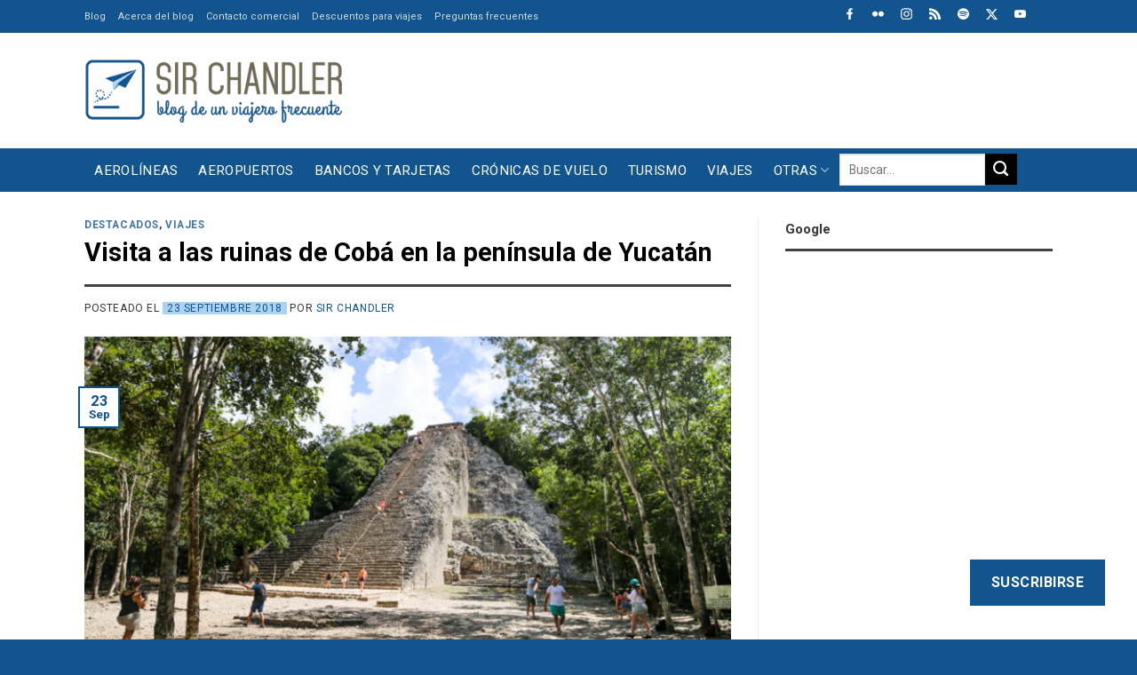

--- FILE ---
content_type: text/html; charset=UTF-8
request_url: https://www.sirchandler.com.ar/2018/09/visita-a-las-ruinas-de-coba/
body_size: 42401
content:
<!DOCTYPE html>
<!--[if IE 9 ]> <html lang="es" class="ie9 loading-site no-js"> <![endif]-->
<!--[if IE 8 ]> <html lang="es" class="ie8 loading-site no-js"> <![endif]-->
<!--[if (gte IE 9)|!(IE)]><!--><html lang="es" class="loading-site no-js"> <!--<![endif]-->
<!--[if (gte IE 9)|!(IE)]><!--><!--<![endif]-->
<head>
	<meta charset="UTF-8" />
	<link rel="profile" href="https://gmpg.org/xfn/11" />

	<script>(function(html){html.className = html.className.replace(/\bno-js\b/,'js')})(document.documentElement);</script>
<meta name='robots' content='index, follow, max-image-preview:large, max-snippet:-1, max-video-preview:-1' />
	<style>img:is([sizes="auto" i], [sizes^="auto," i]) { contain-intrinsic-size: 3000px 1500px }</style>
	<meta name="viewport" content="width=device-width, initial-scale=1" />
	<!-- This site is optimized with the Yoast SEO Premium plugin v26.8 (Yoast SEO v26.8) - https://yoast.com/product/yoast-seo-premium-wordpress/ -->
	<title>Visita a las ruinas de Cobá en la península de Yucatán - Sir Chandler</title>
	<link rel="canonical" href="https://www.sirchandler.com.ar/2018/09/visita-a-las-ruinas-de-coba/" />
	<meta property="og:locale" content="es_ES" />
	<meta property="og:type" content="article" />
	<meta property="og:title" content="Visita a las ruinas de Cobá en la península de Yucatán" />
	<meta property="og:description" content="En mi viaje anterior a México había podido conocer las ruinas de Chichen Itzá, pero en el viaje de agosto pasado tuve la suerte de que me tocaran otras ruinas, las de Cobá. Por un lado hay menos gente, pero también el lugar es diferente porque las ruinas están en el medio de bosques. Y..." />
	<meta property="og:url" content="https://www.sirchandler.com.ar/2018/09/visita-a-las-ruinas-de-coba/" />
	<meta property="og:site_name" content="Sir Chandler" />
	<meta property="article:published_time" content="2018-09-23T11:30:35+00:00" />
	<meta property="article:modified_time" content="2025-08-11T01:06:44+00:00" />
	<meta property="og:image" content="https://www.sirchandler.com.ar/wp-content/uploads/2018/09/D-ruinas-coba-8320.jpg" />
	<meta property="og:image:width" content="830" />
	<meta property="og:image:height" content="415" />
	<meta property="og:image:type" content="image/jpeg" />
	<meta name="author" content="Sir Chandler" />
	<meta name="twitter:card" content="summary_large_image" />
	<meta name="twitter:creator" content="@SirChandlerBlog" />
	<meta name="twitter:site" content="@SirChandlerBlog" />
	<meta name="twitter:label1" content="Escrito por" />
	<meta name="twitter:data1" content="Sir Chandler" />
	<meta name="twitter:label2" content="Tiempo de lectura" />
	<meta name="twitter:data2" content="9 minutos" />
	<script type="application/ld+json" class="yoast-schema-graph">{"@context":"https://schema.org","@graph":[{"@type":"Article","@id":"https://www.sirchandler.com.ar/2018/09/visita-a-las-ruinas-de-coba/#article","isPartOf":{"@id":"https://www.sirchandler.com.ar/2018/09/visita-a-las-ruinas-de-coba/"},"author":{"name":"Sir Chandler","@id":"https://www.sirchandler.com.ar/#/schema/person/3d16944b0f8a04f8482fff5f4fd759fb"},"headline":"Visita a las ruinas de Cobá en la península de Yucatán","datePublished":"2018-09-23T11:30:35+00:00","dateModified":"2025-08-11T01:06:44+00:00","mainEntityOfPage":{"@id":"https://www.sirchandler.com.ar/2018/09/visita-a-las-ruinas-de-coba/"},"wordCount":873,"commentCount":29,"publisher":{"@id":"https://www.sirchandler.com.ar/#/schema/person/3d16944b0f8a04f8482fff5f4fd759fb"},"image":{"@id":"https://www.sirchandler.com.ar/2018/09/visita-a-las-ruinas-de-coba/#primaryimage"},"thumbnailUrl":"https://www.sirchandler.com.ar/wp-content/uploads/2018/09/D-ruinas-coba-8320.jpg","keywords":["bahia principe","excursion contratada","mexico","riviera maya","trip 2018 mex"],"articleSection":["Destacados","Viajes"],"inLanguage":"es","potentialAction":[{"@type":"CommentAction","name":"Comment","target":["https://www.sirchandler.com.ar/2018/09/visita-a-las-ruinas-de-coba/#respond"]}]},{"@type":"WebPage","@id":"https://www.sirchandler.com.ar/2018/09/visita-a-las-ruinas-de-coba/","url":"https://www.sirchandler.com.ar/2018/09/visita-a-las-ruinas-de-coba/","name":"Visita a las ruinas de Cobá en la península de Yucatán - Sir Chandler","isPartOf":{"@id":"https://www.sirchandler.com.ar/#website"},"primaryImageOfPage":{"@id":"https://www.sirchandler.com.ar/2018/09/visita-a-las-ruinas-de-coba/#primaryimage"},"image":{"@id":"https://www.sirchandler.com.ar/2018/09/visita-a-las-ruinas-de-coba/#primaryimage"},"thumbnailUrl":"https://www.sirchandler.com.ar/wp-content/uploads/2018/09/D-ruinas-coba-8320.jpg","datePublished":"2018-09-23T11:30:35+00:00","dateModified":"2025-08-11T01:06:44+00:00","breadcrumb":{"@id":"https://www.sirchandler.com.ar/2018/09/visita-a-las-ruinas-de-coba/#breadcrumb"},"inLanguage":"es","potentialAction":[{"@type":"ReadAction","target":["https://www.sirchandler.com.ar/2018/09/visita-a-las-ruinas-de-coba/"]}]},{"@type":"ImageObject","inLanguage":"es","@id":"https://www.sirchandler.com.ar/2018/09/visita-a-las-ruinas-de-coba/#primaryimage","url":"https://www.sirchandler.com.ar/wp-content/uploads/2018/09/D-ruinas-coba-8320.jpg","contentUrl":"https://www.sirchandler.com.ar/wp-content/uploads/2018/09/D-ruinas-coba-8320.jpg","width":830,"height":415},{"@type":"BreadcrumbList","@id":"https://www.sirchandler.com.ar/2018/09/visita-a-las-ruinas-de-coba/#breadcrumb","itemListElement":[{"@type":"ListItem","position":1,"name":"Portada","item":"https://www.sirchandler.com.ar/"},{"@type":"ListItem","position":2,"name":"Todos los post","item":"https://www.sirchandler.com.ar/blog/"},{"@type":"ListItem","position":3,"name":"Visita a las ruinas de Cobá en la península de Yucatán"}]},{"@type":"WebSite","@id":"https://www.sirchandler.com.ar/#website","url":"https://www.sirchandler.com.ar/","name":"Sir Chandler","description":"Blog de un viajero frecuente","publisher":{"@id":"https://www.sirchandler.com.ar/#/schema/person/3d16944b0f8a04f8482fff5f4fd759fb"},"potentialAction":[{"@type":"SearchAction","target":{"@type":"EntryPoint","urlTemplate":"https://www.sirchandler.com.ar/?s={search_term_string}"},"query-input":{"@type":"PropertyValueSpecification","valueRequired":true,"valueName":"search_term_string"}}],"inLanguage":"es"},{"@type":["Person","Organization"],"@id":"https://www.sirchandler.com.ar/#/schema/person/3d16944b0f8a04f8482fff5f4fd759fb","name":"Sir Chandler","image":{"@type":"ImageObject","inLanguage":"es","@id":"https://www.sirchandler.com.ar/#/schema/person/image/","url":"https://www.sirchandler.com.ar/wp-content/uploads/2021/10/blog-sirchandler.jpg","contentUrl":"https://www.sirchandler.com.ar/wp-content/uploads/2021/10/blog-sirchandler.jpg","width":1200,"height":628,"caption":"Sir Chandler"},"logo":{"@id":"https://www.sirchandler.com.ar/#/schema/person/image/"},"description":"Realizador de Cinesargentinos.com desde 1999. Trabajador de internet y redes sociales. Piloto privado de aviones con licencia (en desuso), fotógrafo amateur, viajero empedernido, usuario experimentado de bancos, comprador compulsivo de Amazon y evangelizador de promociones para viajar más por menos. Padre de dos niñas. Vivo en San Vicente... ¿qué más? Hago este blog desde el 2010 para volver a las raíces mías en internet, escribiendo sobre lo que se me canta y sin pensar si del otro lado lo leerán o no ;) Notas sobre viajes, aviones, internet y demás cosas es lo que me gusta publicar por ahora acá. Siempre respondo las consultas en el blog","sameAs":["https://www.instagram.com/sirchandler/","https://x.com/SirChandlerBlog","https://www.youtube.com/user/sirchandler"],"birthDate":"1974-02-05","url":"https://www.sirchandler.com.ar/author/admin/"}]}</script>
	<!-- / Yoast SEO Premium plugin. -->


<link rel='dns-prefetch' href='//cdn.jsdelivr.net' />
<link rel='dns-prefetch' href='//stats.wp.com' />
<link rel='dns-prefetch' href='//fonts.googleapis.com' />
<link rel='dns-prefetch' href='//jetpack.wordpress.com' />
<link rel='dns-prefetch' href='//s0.wp.com' />
<link rel='dns-prefetch' href='//public-api.wordpress.com' />
<link rel='dns-prefetch' href='//0.gravatar.com' />
<link rel='dns-prefetch' href='//1.gravatar.com' />
<link rel='dns-prefetch' href='//2.gravatar.com' />
<link href='https://fonts.gstatic.com' crossorigin rel='preconnect' />
<link rel='prefetch' href='https://www.sirchandler.com.ar/wp-content/themes/flatsome/assets/js/flatsome.js?ver=f2c57559524d9813afd4' />
<link rel='prefetch' href='https://www.sirchandler.com.ar/wp-content/themes/flatsome/assets/js/chunk.slider.js?ver=3.17.1' />
<link rel='prefetch' href='https://www.sirchandler.com.ar/wp-content/themes/flatsome/assets/js/chunk.popups.js?ver=3.17.1' />
<link rel='prefetch' href='https://www.sirchandler.com.ar/wp-content/themes/flatsome/assets/js/chunk.tooltips.js?ver=3.17.1' />
<link rel="alternate" type="application/rss+xml" title="Sir Chandler &raquo; Feed" href="https://www.sirchandler.com.ar/feed/" />
<link rel="alternate" type="application/rss+xml" title="Sir Chandler &raquo; Feed de los comentarios" href="https://www.sirchandler.com.ar/comments/feed/" />
<link rel="alternate" type="application/rss+xml" title="Sir Chandler &raquo; Comentario Visita a las ruinas de Cobá en la península de Yucatán del feed" href="https://www.sirchandler.com.ar/2018/09/visita-a-las-ruinas-de-coba/feed/" />
<link rel='stylesheet' id='jetpack_related-posts-css' href='https://www.sirchandler.com.ar/wp-content/plugins/jetpack/modules/related-posts/related-posts.css' type='text/css' media='all' />
<style id='classic-theme-styles-inline-css' type='text/css'>
/*! This file is auto-generated */
.wp-block-button__link{color:#fff;background-color:#32373c;border-radius:9999px;box-shadow:none;text-decoration:none;padding:calc(.667em + 2px) calc(1.333em + 2px);font-size:1.125em}.wp-block-file__button{background:#32373c;color:#fff;text-decoration:none}
</style>
<link rel='stylesheet' id='wp-polls-css' href='https://www.sirchandler.com.ar/wp-content/plugins/wp-polls/polls-css.css' type='text/css' media='all' />
<style id='wp-polls-inline-css' type='text/css'>
.wp-polls .pollbar {
	margin: 1px;
	font-size: 6px;
	line-height: 8px;
	height: 8px;
	background-image: url('https://www.sirchandler.com.ar/wp-content/plugins/wp-polls/images/default/pollbg.gif');
	border: 1px solid #c8c8c8;
}

</style>
<link rel='stylesheet' id='parent-theme-css-css' href='https://www.sirchandler.com.ar/wp-content/themes/flatsome/style.css' type='text/css' media='all' />
<link rel='stylesheet' id='subscribe-floating-button-css-css' href='https://www.sirchandler.com.ar/wp-content/plugins/jetpack/modules/subscriptions/subscribe-floating-button/subscribe-floating-button.css' type='text/css' media='all' />
<link rel='stylesheet' id='taxopress-frontend-css-css' href='https://www.sirchandler.com.ar/wp-content/plugins/simple-tags/assets/frontend/css/frontend.css' type='text/css' media='all' />
<link rel='stylesheet' id='jetpack-subscriptions-css' href='https://www.sirchandler.com.ar/wp-content/plugins/jetpack/_inc/build/subscriptions/subscriptions.min.css' type='text/css' media='all' />
<link rel='stylesheet' id='flatsome-main-css' href='https://www.sirchandler.com.ar/wp-content/themes/flatsome/assets/css/flatsome.css' type='text/css' media='all' />
<style id='flatsome-main-inline-css' type='text/css'>
@font-face {
				font-family: "fl-icons";
				font-display: block;
				src: url(https://www.sirchandler.com.ar/wp-content/themes/flatsome/assets/css/icons/fl-icons.eot?v=3.17.1);
				src:
					url(https://www.sirchandler.com.ar/wp-content/themes/flatsome/assets/css/icons/fl-icons.eot#iefix?v=3.17.1) format("embedded-opentype"),
					url(https://www.sirchandler.com.ar/wp-content/themes/flatsome/assets/css/icons/fl-icons.woff2?v=3.17.1) format("woff2"),
					url(https://www.sirchandler.com.ar/wp-content/themes/flatsome/assets/css/icons/fl-icons.ttf?v=3.17.1) format("truetype"),
					url(https://www.sirchandler.com.ar/wp-content/themes/flatsome/assets/css/icons/fl-icons.woff?v=3.17.1) format("woff"),
					url(https://www.sirchandler.com.ar/wp-content/themes/flatsome/assets/css/icons/fl-icons.svg?v=3.17.1#fl-icons) format("svg");
			}
</style>
<link rel='stylesheet' id='flatsome-googlefonts-css' href='//fonts.googleapis.com/css?family=Roboto%3Aregular%2C700%2Cregular%2Cregular%2Cregular&#038;display=swap&#038;ver=3.9' type='text/css' media='all' />
<link rel='stylesheet' id='sharedaddy-css' href='https://www.sirchandler.com.ar/wp-content/plugins/jetpack/modules/sharedaddy/sharing.css' type='text/css' media='all' />
<link rel='stylesheet' id='social-logos-css' href='https://www.sirchandler.com.ar/wp-content/plugins/jetpack/_inc/social-logos/social-logos.min.css' type='text/css' media='all' />
<link rel="https://api.w.org/" href="https://www.sirchandler.com.ar/wp-json/" /><link rel="alternate" title="JSON" type="application/json" href="https://www.sirchandler.com.ar/wp-json/wp/v2/posts/55120" /><link rel="alternate" title="oEmbed (JSON)" type="application/json+oembed" href="https://www.sirchandler.com.ar/wp-json/oembed/1.0/embed?url=https%3A%2F%2Fwww.sirchandler.com.ar%2F2018%2F09%2Fvisita-a-las-ruinas-de-coba%2F" />
<link rel="alternate" title="oEmbed (XML)" type="text/xml+oembed" href="https://www.sirchandler.com.ar/wp-json/oembed/1.0/embed?url=https%3A%2F%2Fwww.sirchandler.com.ar%2F2018%2F09%2Fvisita-a-las-ruinas-de-coba%2F&#038;format=xml" />
<script>
(function (s, t, a, y, twenty, two) {
s.Stay22 = s.Stay22 || {};
// Just fill out your configs here
s.Stay22.params = {
  aid: "sirchandler",
}; 
  // Leave this part as-is;
  twenty = t.createElement(a);
  two = t.getElementsByTagName(a)[0];
  twenty.async = 1;
  twenty.src = y;
  two.parentNode.insertBefore(twenty, two);
})(window, document, "script", "https://scripts.stay22.com/letmeallez.js");
</script>
	<style>img#wpstats{display:none}</style>
		<style>.bg{opacity: 0; transition: opacity 1s; -webkit-transition: opacity 1s;} .bg-loaded{opacity: 1;}</style><link rel="icon" href="https://www.sirchandler.com.ar/wp-content/uploads/2017/03/cropped-cuadrado-grande-520-azul-32x32.gif" sizes="32x32" />
<link rel="icon" href="https://www.sirchandler.com.ar/wp-content/uploads/2017/03/cropped-cuadrado-grande-520-azul-192x192.gif" sizes="192x192" />
<link rel="apple-touch-icon" href="https://www.sirchandler.com.ar/wp-content/uploads/2017/03/cropped-cuadrado-grande-520-azul-180x180.gif" />
<meta name="msapplication-TileImage" content="https://www.sirchandler.com.ar/wp-content/uploads/2017/03/cropped-cuadrado-grande-520-azul-270x270.gif" />
<style id="custom-css" type="text/css">:root {--primary-color: #11548e;}.container-width, .full-width .ubermenu-nav, .container, .row{max-width: 1120px}.row.row-collapse{max-width: 1090px}.row.row-small{max-width: 1112.5px}.row.row-large{max-width: 1150px}.sticky-add-to-cart--active, #wrapper,#main,#main.dark{background-color: #ffffff}.flatsome-cookies {background-color: #010101}.header-main{height: 130px}#logo img{max-height: 130px}#logo{width:290px;}#logo img{padding:15px 0;}.stuck #logo img{padding:10px 0;}.header-bottom{min-height: 49px}.header-top{min-height: 30px}.transparent .header-main{height: 30px}.transparent #logo img{max-height: 30px}.has-transparent + .page-title:first-of-type,.has-transparent + #main > .page-title,.has-transparent + #main > div > .page-title,.has-transparent + #main .page-header-wrapper:first-of-type .page-title{padding-top: 110px;}.header.show-on-scroll,.stuck .header-main{height:70px!important}.stuck #logo img{max-height: 70px!important}.search-form{ width: 100%;}.header-bg-color {background-color: #ffffff}.header-bottom {background-color: #11548e}.top-bar-nav > li > a{line-height: 16px }.header-main .nav > li > a{line-height: 16px }.stuck .header-main .nav > li > a{line-height: 50px }.header-bottom-nav > li > a{line-height: 16px }@media (max-width: 549px) {.header-main{height: 90px}#logo img{max-height: 90px}}.main-menu-overlay{background-color: #ffffff}.nav-dropdown{font-size:100%}.header-top{background-color:#11548e!important;}/* Color */.accordion-title.active, .has-icon-bg .icon .icon-inner,.logo a, .primary.is-underline, .primary.is-link, .badge-outline .badge-inner, .nav-outline > li.active> a,.nav-outline >li.active > a, .cart-icon strong,[data-color='primary'], .is-outline.primary{color: #11548e;}/* Color !important */[data-text-color="primary"]{color: #11548e!important;}/* Background Color */[data-text-bg="primary"]{background-color: #11548e;}/* Background */.scroll-to-bullets a,.featured-title, .label-new.menu-item > a:after, .nav-pagination > li > .current,.nav-pagination > li > span:hover,.nav-pagination > li > a:hover,.has-hover:hover .badge-outline .badge-inner,button[type="submit"], .button.wc-forward:not(.checkout):not(.checkout-button), .button.submit-button, .button.primary:not(.is-outline),.featured-table .title,.is-outline:hover, .has-icon:hover .icon-label,.nav-dropdown-bold .nav-column li > a:hover, .nav-dropdown.nav-dropdown-bold > li > a:hover, .nav-dropdown-bold.dark .nav-column li > a:hover, .nav-dropdown.nav-dropdown-bold.dark > li > a:hover, .header-vertical-menu__opener ,.is-outline:hover, .tagcloud a:hover,.grid-tools a, input[type='submit']:not(.is-form), .box-badge:hover .box-text, input.button.alt,.nav-box > li > a:hover,.nav-box > li.active > a,.nav-pills > li.active > a ,.current-dropdown .cart-icon strong, .cart-icon:hover strong, .nav-line-bottom > li > a:before, .nav-line-grow > li > a:before, .nav-line > li > a:before,.banner, .header-top, .slider-nav-circle .flickity-prev-next-button:hover svg, .slider-nav-circle .flickity-prev-next-button:hover .arrow, .primary.is-outline:hover, .button.primary:not(.is-outline), input[type='submit'].primary, input[type='submit'].primary, input[type='reset'].button, input[type='button'].primary, .badge-inner{background-color: #11548e;}/* Border */.nav-vertical.nav-tabs > li.active > a,.scroll-to-bullets a.active,.nav-pagination > li > .current,.nav-pagination > li > span:hover,.nav-pagination > li > a:hover,.has-hover:hover .badge-outline .badge-inner,.accordion-title.active,.featured-table,.is-outline:hover, .tagcloud a:hover,blockquote, .has-border, .cart-icon strong:after,.cart-icon strong,.blockUI:before, .processing:before,.loading-spin, .slider-nav-circle .flickity-prev-next-button:hover svg, .slider-nav-circle .flickity-prev-next-button:hover .arrow, .primary.is-outline:hover{border-color: #11548e}.nav-tabs > li.active > a{border-top-color: #11548e}.widget_shopping_cart_content .blockUI.blockOverlay:before { border-left-color: #11548e }.woocommerce-checkout-review-order .blockUI.blockOverlay:before { border-left-color: #11548e }/* Fill */.slider .flickity-prev-next-button:hover svg,.slider .flickity-prev-next-button:hover .arrow{fill: #11548e;}/* Focus */.primary:focus-visible, .submit-button:focus-visible, button[type="submit"]:focus-visible { outline-color: #11548e!important; }/* Background Color */[data-icon-label]:after, .secondary.is-underline:hover,.secondary.is-outline:hover,.icon-label,.button.secondary:not(.is-outline),.button.alt:not(.is-outline), .badge-inner.on-sale, .button.checkout, .single_add_to_cart_button, .current .breadcrumb-step{ background-color:#010101; }[data-text-bg="secondary"]{background-color: #010101;}/* Color */.secondary.is-underline,.secondary.is-link, .secondary.is-outline,.stars a.active, .star-rating:before, .woocommerce-page .star-rating:before,.star-rating span:before, .color-secondary{color: #010101}/* Color !important */[data-text-color="secondary"]{color: #010101!important;}/* Border */.secondary.is-outline:hover{border-color:#010101}/* Focus */.secondary:focus-visible, .alt:focus-visible { outline-color: #010101!important; }.success.is-underline:hover,.success.is-outline:hover,.success{background-color: #acd4f1}.success-color, .success.is-link, .success.is-outline{color: #acd4f1;}.success-border{border-color: #acd4f1!important;}/* Color !important */[data-text-color="success"]{color: #acd4f1!important;}/* Background Color */[data-text-bg="success"]{background-color: #acd4f1;}.alert.is-underline:hover,.alert.is-outline:hover,.alert{background-color: #f4511e}.alert.is-link, .alert.is-outline, .color-alert{color: #f4511e;}/* Color !important */[data-text-color="alert"]{color: #f4511e!important;}/* Background Color */[data-text-bg="alert"]{background-color: #f4511e;}body{color: #363636}h1,h2,h3,h4,h5,h6,.heading-font{color: #010101;}body{font-size: 106%;}@media screen and (max-width: 549px){body{font-size: 100%;}}body{font-family: Roboto, sans-serif;}body {font-weight: 400;font-style: normal;}.nav > li > a {font-family: Roboto, sans-serif;}.mobile-sidebar-levels-2 .nav > li > ul > li > a {font-family: Roboto, sans-serif;}.nav > li > a,.mobile-sidebar-levels-2 .nav > li > ul > li > a {font-weight: 400;font-style: normal;}h1,h2,h3,h4,h5,h6,.heading-font, .off-canvas-center .nav-sidebar.nav-vertical > li > a{font-family: Roboto, sans-serif;}h1,h2,h3,h4,h5,h6,.heading-font,.banner h1,.banner h2 {font-weight: 700;font-style: normal;}.alt-font{font-family: Roboto, sans-serif;}.alt-font {font-weight: 400!important;font-style: normal!important;}.nav > li > a, .links > li > a{text-transform: none;}.section-title span{text-transform: none;}.header:not(.transparent) .top-bar-nav > li > a {color: #ffffff;}.header:not(.transparent) .top-bar-nav.nav > li > a:hover,.header:not(.transparent) .top-bar-nav.nav > li.active > a,.header:not(.transparent) .top-bar-nav.nav > li.current > a,.header:not(.transparent) .top-bar-nav.nav > li > a.active,.header:not(.transparent) .top-bar-nav.nav > li > a.current{color: #ffffff;}.top-bar-nav.nav-line-bottom > li > a:before,.top-bar-nav.nav-line-grow > li > a:before,.top-bar-nav.nav-line > li > a:before,.top-bar-nav.nav-box > li > a:hover,.top-bar-nav.nav-box > li.active > a,.top-bar-nav.nav-pills > li > a:hover,.top-bar-nav.nav-pills > li.active > a{color:#FFF!important;background-color: #ffffff;}.header:not(.transparent) .header-bottom-nav.nav > li > a{color: #ffffff;}a{color: #11548e;}a:hover{color: #010101;}.tagcloud a:hover{border-color: #010101;background-color: #010101;}.footer-1{background-color: #f0efef}.footer-2{background-color: #f0efef}.absolute-footer, html{background-color: #11548e}.nav-vertical-fly-out > li + li {border-top-width: 1px; border-top-style: solid;}/* Custom CSS */h3, h5{font-size: 1.1em !important;}h6 {font-size: 0.9em;line-height:1.2em}body {line-height: 1.4;}@media screen and (max-width: 549px) {.is-xxsmall{font-size: .8em;}.is-small, .is-small.button {font-size:.9em;}}/********** MENU ***************//*Sub-menu*/.nav-dropdown {padding:5px}.nav>li>a{font-size:0.9em;}/*Menu*/@media screen and (max-width:849px){#main-menu .nav>li>a{font-size:0.9em;}}/*Buscador*/.header-search-dropdown .nav-dropdown{left:-140px !important;}.nav.nav-small>li>a{font-size:11px !important;}/************ BLOG ************//*Blog*/.search .page-wrapper, .archive .page-wrapper{padding-top:0px;} /*Barra lateral*/.post-sidebar .widget>ul>li{font-size: 0.9em;}.single-post .box-shadow-1,.single-post .box-shadow-2{box-shadow: none;}/*Iconos*/.fl:before{font-family: 'fl-icons';}.label-new.menu-item > a:after{content:"Nuevo";}.label-hot.menu-item > a:after{content:"Caliente";}.label-sale.menu-item > a:after{content:"Oferta";}.label-popular.menu-item > a:after{content:"Populares";}</style>		<style type="text/css" id="wp-custom-css">
			/*MENU***/
.nav-box > li.active > a{background-color:transparent !important; }
.nav-box > li > a:hover {background-color: #ededed !important;color: #11548E !important; padding-top:10px !important;padding-bottom:10px !important;text-transform: uppercase !important;}
.nav-box > li > a{text-transform: uppercase !important;}
.nav-dropdown a{color: #000 !important;}
.nav-dropdown a:hover{color: #f4511e !important;}
.icon-menu:before{color: #11548E !important;}
@media screen and (max-width: 767px){.icon-search:before {color: #6E6A55 !important;}}

.searchform {max-width: 200px !important;max-height:26px !important;margin-bottom:10px !important;}
.searchform-wrapper {float:right !important;}

.iconosredes .icon-box {display: inline-block !important;margin-left:15px; max-width:13px;margin-top:5px;margin-bottom:-8px}

@media screen and (max-width: 767px) {.header-bottom {background-color: #fff !important;}}


@media screen and (min-width: 850px){
.single-post .large-9.col {
    flex-basis: 68.5%;
    max-width: 68.5%;}}

@media screen and (min-width: 850px){
.single-post .large-3.post-sidebar {
    flex-basis: 31.5%;
    max-width: 31.5%;}}

@media screen and (min-width: 850px){
.page-id-84650 .large-9.col {
    flex-basis: 68.5%;
    max-width: 68.5%;}}

@media screen and (min-width: 850px){
.page-id-84650 .large-3 {
    flex-basis: 31.5%;
    max-width: 31.5%;}}

@media screen and (min-width: 850px){
.page-id-31370 .large-9.col {
    flex-basis: 68.5%;
    max-width: 68.5%;}}

@media screen and (min-width: 850px){
.page-id-31370 .large-3 {
    flex-basis: 31.5%;
    max-width: 31.5%;}}

@media screen and (min-width: 850px){
.page-id-31370 .large-9.col {
    flex-basis: 68.5%;
    max-width: 68.5%;}}

@media screen and (min-width: 850px){
.page-id-31370 .large-3 {
    flex-basis: 31.5%;
    max-width: 31.5%;}}

@media screen and (min-width: 850px){
.page-id-82275 .large-9.col {
    flex-basis: 68.5%;
    max-width: 68.5%;}}

@media screen and (min-width: 850px){
.page-id-82275 .large-3 {
    flex-basis: 31.5%;
    max-width: 31.5%;}}

@media screen and (min-width: 850px){
.page-id-82806 .large-9.col {
    flex-basis: 68.5%;
    max-width: 68.5%;}}

@media screen and (min-width: 850px){
.page-id-82806 .large-3 {
    flex-basis: 31.5%;
    max-width: 31.5%;}}


/***POSTS***/

.tag-label {font-weight:400 !important;background-color: rgba(0, 0, 0, 0.715) !important;}
.tag-label:hover {background-color: #4db2ec !important;}
.box-blog-post .is-divider{display:none !important;}

.archive .page-title {display:none !important;}
.search .search-results .page-title {display:block !important;}
 .search-results .page-title {padding-top:20px !important;}


.archive-page-header  {background-color: #E7E7E7 !important;margin-bottom: 20px !important;margin-top:0px !important;}
.archive-page-header  .col {padding-bottom:10px !important;}

@media screen and (min-width: 850px){
.archive .large-9.col {
    flex-basis: 68.5%;
    max-width: 68.5%;margin-top:25px !important;}}

@media screen and (min-width: 850px){
.archive .large-3.post-sidebar {
    flex-basis: 31.5%;
    max-width: 31.5%;}}

.entry-date{background-color: #ACD4F1 !important;padding-left:5px;padding-right:5px;}

.archive .is-large {font-size:18px !important; font-weight:600 !important;padding-bottom: 15px !important;}

.archive-page-header .row {margin-top:0px !important;}

.archive .col.post-item{
    padding: 0 15px 5px;}

/****HOME***/

.tituloshome h4 a {margin-bottom:0px !important;width:16% !important;padding-left:10px !important;padding-right:10px !important; padding-top: 6px !important; padding-bottom: 6px !important;font-size:14px;background-color: #424242 !important; color :#fff !important;}
.tituloshome h4 {margin-bottom:0px !important;}

.tituloamarillo h4 {margin-bottom:0px !important;width:25% !important;padding-left:10px !important;padding-right:10px !important; padding-top: 6px !important; padding-bottom: 6px !important;font-size:14px;background-color: #eded17 !important; color :#000 !important;}
.tituloamarillo .is-divider {background-color: #eded17 !important; max-width: 100% !important;}

@media screen and (max-width: 767px){.tituloamarillo h4 {margin-bottom:0px !important;width:50% !important;padding-left:10px !important;padding-right:10px !important; padding-top: 6px !important; padding-bottom: 6px !important;font-size:14px;background-color: #eded17 !important; color :#000 !important;}.tituloamarillo .is-divider {background-color: #eded17 !important; max-width: 100% !important;}}

.ultimasn h5 {font-size: 20px !important;color: #111 !important;}
.ultimasn .from_the_blog_excerpt p {font-size: 13px !important;color: #767676 !important;}

.ultimasn .cat-label:hover {background-color:  #11548E !important; }

@media screen and (max-width: 767px){.postmini h5 {font-size:20px !important;padding-top:15px !important;padding-bottom:10px !important;}}
@media screen and (max-width: 767px){.postmini .box-text {padding-left:0px !important;}}
@media screen and (min-width: 768px){.postmini h5 {font-size:14px !important;}}
.postmini .box-vertical .box-image {vertical-align:top !important;}

.is-divider {background-color: #424242 !important; max-width: 100% !important;}
span.widget-title {text-transform: none !important;}

.from_the_blog_comments {font-weight:600 !important;color: #000 !important;}

@media screen and (max-width: 767px){.is-small {font-size:1em !important;padding-bottom:10px !important;}.box-text p {font-size:15px !important;}}
	@media screen and (min-width: 768px){.post-meta .is-small {font-size:1em !important;}}

@media screen and (min-width: 768px){.titulocolu h5 {font-size:12px !important;}}

.ultimasn .cat-label{margin-top: 10px !important;}

.widget li {list-style:disc !important;margin-bottom:0px !important;}

.archive .is-large {font-size:16px !important;text-align:left !important;}
.archive .from_the_blog_excerpt  {font-size:15px !important;text-align:left !important;margin-bottom:10px !important;}

.from_the_blog_comments {font-size:12px !important;text-align:left !important;}

@media screen and (min-width: 850px){.barrahome {
    flex-basis: 30% !important;
    max-width: 30% !important;}}
@media screen and (min-width: 850px){.cuerpohome {
    flex-basis: 70% !important;
    max-width: 70% !important;}}

/****CELULAR****/
@media screen and (max-width: 767px){.solopc {display:none !important;}}

/******SIDEBAR****/
span.widget-title{font-size:15px !important;letter-spacing:0px !important;}

/****FOOTER****/
.titulosfooter h4 {margin-bottom:0px !important;width:80% !important;padding-left:10px !important;padding-right:10px !important; padding-top: 6px !important; padding-bottom: 6px !important;font-size:14px;background-color: #424242 !important; color :#fff !important;}
.titulosfooter h4 {margin-bottom:0px !important;}

.is-small, .is-small.button {
 font-weight: bold;}

@media screen and (max-width:499px){
.single-post iframe {
    max-width: -webkit-fill-available !important;
	}}
@media screen and (max-width:499px){
	.comment-meta .reply.pull-right{float:left !important;}
	.comment-meta .pull-left{float:right !important;margin-bottom:10px;}

}
		</style>
		<!-- Google tag (gtag.js) --> <script async src="https://www.googletagmanager.com/gtag/js?id=G-R9BWZHP855"></script> <script> window.dataLayer = window.dataLayer || []; function gtag(){dataLayer.push(arguments);} gtag('js', new Date()); gtag('config', 'G-R9BWZHP855'); </script>
</head>

<body class="wp-singular post-template-default single single-post postid-55120 single-format-standard wp-theme-flatsome wp-child-theme-flatsome-child full-width lightbox nav-dropdown-has-arrow nav-dropdown-has-shadow nav-dropdown-has-border">


<a class="skip-link screen-reader-text" href="#main">Saltar al contenido</a>

<div id="wrapper">

	
	<header id="header" class="header has-sticky sticky-jump sticky-hide-on-scroll">
		<div class="header-wrapper">
			<div id="top-bar" class="header-top hide-for-sticky nav-dark hide-for-medium">
    <div class="flex-row container">
      <div class="flex-col hide-for-medium flex-left">
          <ul class="nav nav-left medium-nav-center nav-small  nav-">
              <li id="menu-item-99516" class="menu-item menu-item-type-post_type menu-item-object-page menu-item-home menu-item-99516 menu-item-design-default"><a href="https://www.sirchandler.com.ar/" class="nav-top-link">Blog</a></li>
<li id="menu-item-99517" class="menu-item menu-item-type-post_type menu-item-object-page menu-item-99517 menu-item-design-default"><a href="https://www.sirchandler.com.ar/acerca-del-blog/" class="nav-top-link">Acerca del blog</a></li>
<li id="menu-item-99518" class="menu-item menu-item-type-post_type menu-item-object-page menu-item-99518 menu-item-design-default"><a href="https://www.sirchandler.com.ar/publicidad-en-el-blog/" class="nav-top-link">Contacto comercial</a></li>
<li id="menu-item-99519" class="menu-item menu-item-type-post_type menu-item-object-page menu-item-99519 menu-item-design-default"><a href="https://www.sirchandler.com.ar/descuentos/" class="nav-top-link">Descuentos para viajes</a></li>
<li id="menu-item-99520" class="menu-item menu-item-type-post_type menu-item-object-page menu-item-99520 menu-item-design-default"><a href="https://www.sirchandler.com.ar/preguntas-frecuentes/" class="nav-top-link">Preguntas frecuentes</a></li>
          </ul>
      </div>

      <div class="flex-col hide-for-medium flex-center">
          <ul class="nav nav-center nav-small  nav-">
                        </ul>
      </div>

      <div class="flex-col hide-for-medium flex-right">
         <ul class="nav top-bar-nav nav-right nav-small  nav-">
              <li class="header-block"><div class="header-block-block-1">	<section class="section iconosredes" id="section_1446306075">
		<div class="bg section-bg fill bg-fill  bg-loaded" >

			
			
			

		</div>

		

		<div class="section-content relative">
			


	<a class="plain" href="https://www.facebook.com/SirChandler" target="_blank" rel="noopener noreferrer" >	<div class="icon-box featured-box icon-box-top text-left"  >
					<div class="icon-box-img" style="width: 20px">
				<div class="icon">
					<div class="icon-inner" style="color:rgb(255, 255, 255);">
						<?xml version="1.0" encoding="UTF-8" standalone="no"?>
<!-- Uploaded to: SVG Repo, www.svgrepo.com, Generator: SVG Repo Mixer Tools -->
<svg width="800px" height="800px" viewBox="-5 0 20 20" version="1.1" xmlns="http://www.w3.org/2000/svg" xmlns:xlink="http://www.w3.org/1999/xlink">
    
    <title>facebook [#176]</title>
    <desc>Created with Sketch.</desc>
    <defs>

</defs>
    <g id="Page-1" stroke="none" stroke-width="1" fill="none" fill-rule="evenodd">
        <g id="Dribbble-Light-Preview" transform="translate(-385.000000, -7399.000000)" fill="#000000">
            <g id="icons" transform="translate(56.000000, 160.000000)">
                <path d="M335.821282,7259 L335.821282,7250 L338.553693,7250 L339,7246 L335.821282,7246 L335.821282,7244.052 C335.821282,7243.022 335.847593,7242 337.286884,7242 L338.744689,7242 L338.744689,7239.14 C338.744689,7239.097 337.492497,7239 336.225687,7239 C333.580004,7239 331.923407,7240.657 331.923407,7243.7 L331.923407,7246 L329,7246 L329,7250 L331.923407,7250 L331.923407,7259 L335.821282,7259 Z" id="facebook-[#176]">

</path>
            </g>
        </g>
    </g>
</svg>					</div>
				</div>
			</div>
				<div class="icon-box-text last-reset">
									


		</div>
	</div>
	</a>
	

	<a class="plain" href="https://www.flickr.com/photos/sirchandler/" target="_blank" rel="noopener noreferrer" >	<div class="icon-box featured-box icon-box-top text-left"  >
					<div class="icon-box-img" style="width: 20px">
				<div class="icon">
					<div class="icon-inner" style="color:rgb(255, 255, 255);">
						<?xml version="1.0" encoding="iso-8859-1"?>
<!DOCTYPE svg PUBLIC "-//W3C//DTD SVG 1.1//EN" "http://www.w3.org/Graphics/SVG/1.1/DTD/svg11.dtd">
<!-- Uploaded to: SVG Repo, www.svgrepo.com, Generator: SVG Repo Mixer Tools -->
<svg fill="#000000"  version="1.1" xmlns="http://www.w3.org/2000/svg" xmlns:xlink="http://www.w3.org/1999/xlink"  width="800px"
	 height="800px" viewBox="0 0 512 512" xml:space="preserve">

<g id="7935ec95c421cee6d86eb22ecd11c178">

<path style="display: inline;" d="M242.549,256c0,66.844-54.182,121.026-121.025,121.026C54.682,377.025,0.5,322.844,0.5,256
		c0-66.843,54.182-121.024,121.024-121.024C188.368,134.975,242.549,189.157,242.549,256z M390.475,134.975
		c-66.843,0-121.024,54.182-121.024,121.024c0,66.844,54.182,121.026,121.024,121.026c66.844,0,121.025-54.182,121.025-121.026
		C511.5,189.157,457.318,134.975,390.475,134.975z">

</path>

</g>

</svg>					</div>
				</div>
			</div>
				<div class="icon-box-text last-reset">
									


		</div>
	</div>
	</a>
	

	<a class="plain" href="https://www.instagram.com/sirchandler/" target="_blank" rel="noopener noreferrer" >	<div class="icon-box featured-box icon-box-top text-left"  >
					<div class="icon-box-img" style="width: 20px">
				<div class="icon">
					<div class="icon-inner" style="color:rgb(255, 255, 255);">
						<?xml version="1.0" encoding="UTF-8" standalone="no"?>
<!-- Uploaded to: SVG Repo, www.svgrepo.com, Generator: SVG Repo Mixer Tools -->
<svg width="800px" height="800px" viewBox="0 0 20 20" version="1.1" xmlns="http://www.w3.org/2000/svg" xmlns:xlink="http://www.w3.org/1999/xlink">
    
    <title>instagram [#167]</title>
    <desc>Created with Sketch.</desc>
    <defs>

</defs>
    <g id="Page-1" stroke="none" stroke-width="1" fill="none" fill-rule="evenodd">
        <g id="Dribbble-Light-Preview" transform="translate(-340.000000, -7439.000000)" fill="#000000">
            <g id="icons" transform="translate(56.000000, 160.000000)">
                <path d="M289.869652,7279.12273 C288.241769,7279.19618 286.830805,7279.5942 285.691486,7280.72871 C284.548187,7281.86918 284.155147,7283.28558 284.081514,7284.89653 C284.035742,7285.90201 283.768077,7293.49818 284.544207,7295.49028 C285.067597,7296.83422 286.098457,7297.86749 287.454694,7298.39256 C288.087538,7298.63872 288.809936,7298.80547 289.869652,7298.85411 C298.730467,7299.25511 302.015089,7299.03674 303.400182,7295.49028 C303.645956,7294.859 303.815113,7294.1374 303.86188,7293.08031 C304.26686,7284.19677 303.796207,7282.27117 302.251908,7280.72871 C301.027016,7279.50685 299.5862,7278.67508 289.869652,7279.12273 M289.951245,7297.06748 C288.981083,7297.0238 288.454707,7296.86201 288.103459,7296.72603 C287.219865,7296.3826 286.556174,7295.72155 286.214876,7294.84312 C285.623823,7293.32944 285.819846,7286.14023 285.872583,7284.97693 C285.924325,7283.83745 286.155174,7282.79624 286.959165,7281.99226 C287.954203,7280.99968 289.239792,7280.51332 297.993144,7280.90837 C299.135448,7280.95998 300.179243,7281.19026 300.985224,7281.99226 C301.980262,7282.98483 302.473801,7284.28014 302.071806,7292.99991 C302.028024,7293.96767 301.865833,7294.49274 301.729513,7294.84312 C300.829003,7297.15085 298.757333,7297.47145 289.951245,7297.06748 M298.089663,7283.68956 C298.089663,7284.34665 298.623998,7284.88065 299.283709,7284.88065 C299.943419,7284.88065 300.47875,7284.34665 300.47875,7283.68956 C300.47875,7283.03248 299.943419,7282.49847 299.283709,7282.49847 C298.623998,7282.49847 298.089663,7283.03248 298.089663,7283.68956 M288.862673,7288.98792 C288.862673,7291.80286 291.150266,7294.08479 293.972194,7294.08479 C296.794123,7294.08479 299.081716,7291.80286 299.081716,7288.98792 C299.081716,7286.17298 296.794123,7283.89205 293.972194,7283.89205 C291.150266,7283.89205 288.862673,7286.17298 288.862673,7288.98792 M290.655732,7288.98792 C290.655732,7287.16159 292.140329,7285.67967 293.972194,7285.67967 C295.80406,7285.67967 297.288657,7287.16159 297.288657,7288.98792 C297.288657,7290.81525 295.80406,7292.29716 293.972194,7292.29716 C292.140329,7292.29716 290.655732,7290.81525 290.655732,7288.98792" id="instagram-[#167]">

</path>
            </g>
        </g>
    </g>
</svg>					</div>
				</div>
			</div>
				<div class="icon-box-text last-reset">
									


		</div>
	</div>
	</a>
	

	<a class="plain" href="https://www.sirchandler.com.ar/feed/" target="_blank" rel="noopener noreferrer" >	<div class="icon-box featured-box icon-box-top text-left"  >
					<div class="icon-box-img" style="width: 20px">
				<div class="icon">
					<div class="icon-inner" style="color:rgb(255, 255, 255);">
						<?xml version="1.0" encoding="utf-8"?><!-- Uploaded to: SVG Repo, www.svgrepo.com, Generator: SVG Repo Mixer Tools -->
<svg fill="#000000" width="800px" height="800px" viewBox="0 0 1920 1920" xmlns="http://www.w3.org/2000/svg">
    <path d="M53.333 628.96c682.454 0 1237.76 555.2 1237.76 1237.76v53.333H882.24v-53.333c0-457.067-371.84-828.907-828.907-828.907H0V628.96Zm0-628.96C1082.56 0 1920 837.44 1920 1866.667V1920h-408.853v-53.333c0-803.84-653.974-1457.814-1457.814-1457.814H0V0ZM267.19 1386.667c146.774 0 266.134 119.36 266.134 266.133 0 146.773-119.36 266.24-266.134 266.24S.95 1799.573.95 1652.8c0-146.773 119.467-266.133 266.24-266.133Z" fill-rule="evenodd"/>
</svg>					</div>
				</div>
			</div>
				<div class="icon-box-text last-reset">
									


		</div>
	</div>
	</a>
	

	<a class="plain" href="https://open.spotify.com/show/5mF10259IijJHRlUI5ycpc" target="_blank" rel="noopener noreferrer" >	<div class="icon-box featured-box icon-box-top text-left"  >
					<div class="icon-box-img" style="width: 20px">
				<div class="icon">
					<div class="icon-inner" style="color:rgb(255, 255, 255);">
						<?xml version="1.0" encoding="UTF-8" standalone="no"?>
<!-- Uploaded to: SVG Repo, www.svgrepo.com, Generator: SVG Repo Mixer Tools -->
<svg width="800px" height="800px" viewBox="0 0 20 20" version="1.1" xmlns="http://www.w3.org/2000/svg" xmlns:xlink="http://www.w3.org/1999/xlink">
    
    <title>spotify [#162]</title>
    <desc>Created with Sketch.</desc>
    <defs>

</defs>
    <g id="Page-1" stroke="none" stroke-width="1" fill="none" fill-rule="evenodd">
        <g id="Dribbble-Light-Preview" transform="translate(-140.000000, -7479.000000)" fill="#000000">
            <g id="icons" transform="translate(56.000000, 160.000000)">
                <path d="M99.915,7327.865 C96.692,7325.951 91.375,7325.775 88.297,7326.709 C87.803,7326.858 87.281,7326.58 87.131,7326.085 C86.981,7325.591 87.26,7325.069 87.754,7324.919 C91.287,7323.846 97.159,7324.053 100.87,7326.256 C101.314,7326.52 101.46,7327.094 101.196,7327.538 C100.934,7327.982 100.358,7328.129 99.915,7327.865 L99.915,7327.865 Z M99.81,7330.7 C99.584,7331.067 99.104,7331.182 98.737,7330.957 C96.05,7329.305 91.952,7328.827 88.773,7329.792 C88.36,7329.916 87.925,7329.684 87.8,7329.272 C87.676,7328.86 87.908,7328.425 88.32,7328.3 C91.951,7327.198 96.466,7327.732 99.553,7329.629 C99.92,7329.854 100.035,7330.334 99.81,7330.7 L99.81,7330.7 Z M98.586,7333.423 C98.406,7333.717 98.023,7333.81 97.729,7333.63 C95.381,7332.195 92.425,7331.871 88.944,7332.666 C88.609,7332.743 88.274,7332.533 88.198,7332.197 C88.121,7331.862 88.33,7331.528 88.667,7331.451 C92.476,7330.58 95.743,7330.955 98.379,7332.566 C98.673,7332.746 98.766,7333.129 98.586,7333.423 L98.586,7333.423 Z M94,7319 C88.477,7319 84,7323.477 84,7329 C84,7334.523 88.477,7339 94,7339 C99.523,7339 104,7334.523 104,7329 C104,7323.478 99.523,7319.001 94,7319.001 L94,7319 Z" id="spotify-[#162]">

</path>
            </g>
        </g>
    </g>
</svg>					</div>
				</div>
			</div>
				<div class="icon-box-text last-reset">
									


		</div>
	</div>
	</a>
	

	<a class="plain" href="https://twitter.com/sirchandlerblog" target="_blank" rel="noopener noreferrer" >	<div class="icon-box featured-box iconx icon-box-top text-left"  >
					<div class="icon-box-img" style="width: 20px">
				<div class="icon">
					<div class="icon-inner" style="color:rgb(255, 255, 255);">
						<?xml version="1.0" encoding="utf-8"?><svg xmlns="http://www.w3.org/2000/svg" shape-rendering="geometricPrecision" text-rendering="geometricPrecision" image-rendering="optimizeQuality" fill-rule="evenodd" clip-rule="evenodd" viewBox="0 0 512 462.799"><path fill-rule="nonzero" d="M403.229 0h78.506L310.219 196.04 512 462.799H354.002L230.261 301.007 88.669 462.799h-78.56l183.455-209.683L0 0h161.999l111.856 147.88L403.229 0zm-27.556 415.805h43.505L138.363 44.527h-46.68l283.99 371.278z"/></svg>					</div>
				</div>
			</div>
				<div class="icon-box-text last-reset">
									


		</div>
	</div>
	</a>
	

	<a class="plain" href="https://www.youtube.com/user/sirchandler?sub_confirmation=1" target="_blank" rel="noopener noreferrer" >	<div class="icon-box featured-box icon-box-top text-left"  >
					<div class="icon-box-img" style="width: 20px">
				<div class="icon">
					<div class="icon-inner" style="color:rgb(255, 255, 255);">
						<?xml version="1.0" encoding="UTF-8" standalone="no"?>
<!-- Uploaded to: SVG Repo, www.svgrepo.com, Generator: SVG Repo Mixer Tools -->
<svg width="800px" height="800px" viewBox="0 -3 20 20" version="1.1" xmlns="http://www.w3.org/2000/svg" xmlns:xlink="http://www.w3.org/1999/xlink">
    
    <title>youtube [#168]</title>
    <desc>Created with Sketch.</desc>
    <defs>

</defs>
    <g id="Page-1" stroke="none" stroke-width="1" fill="none" fill-rule="evenodd">
        <g id="Dribbble-Light-Preview" transform="translate(-300.000000, -7442.000000)" fill="#000000">
            <g id="icons" transform="translate(56.000000, 160.000000)">
                <path d="M251.988432,7291.58588 L251.988432,7285.97425 C253.980638,7286.91168 255.523602,7287.8172 257.348463,7288.79353 C255.843351,7289.62824 253.980638,7290.56468 251.988432,7291.58588 M263.090998,7283.18289 C262.747343,7282.73013 262.161634,7282.37809 261.538073,7282.26141 C259.705243,7281.91336 248.270974,7281.91237 246.439141,7282.26141 C245.939097,7282.35515 245.493839,7282.58153 245.111335,7282.93357 C243.49964,7284.42947 244.004664,7292.45151 244.393145,7293.75096 C244.556505,7294.31342 244.767679,7294.71931 245.033639,7294.98558 C245.376298,7295.33761 245.845463,7295.57995 246.384355,7295.68865 C247.893451,7296.0008 255.668037,7296.17532 261.506198,7295.73552 C262.044094,7295.64178 262.520231,7295.39147 262.895762,7295.02447 C264.385932,7293.53455 264.28433,7285.06174 263.090998,7283.18289" id="youtube-[#168]">

</path>
            </g>
        </g>
    </g>
</svg>					</div>
				</div>
			</div>
				<div class="icon-box-text last-reset">
									


		</div>
	</div>
	</a>
	

		</div>

		
<style>
#section_1446306075 {
  padding-top: 0px;
  padding-bottom: 0px;
}
</style>
	</section>
	</div></li>          </ul>
      </div>

      
    </div>
</div>
<div id="masthead" class="header-main hide-for-sticky nav-dark">
      <div class="header-inner flex-row container logo-left medium-logo-left" role="navigation">

          <!-- Logo -->
          <div id="logo" class="flex-col logo">
            
<!-- Header logo -->
<a href="https://www.sirchandler.com.ar/" title="Sir Chandler - Blog de un viajero frecuente" rel="home">
		<img width="390" height="96" src="https://www.sirchandler.com.ar/wp-content/uploads/2020/07/logo.gif" class="header_logo header-logo" alt="Sir Chandler"/><img  width="390" height="96" src="https://www.sirchandler.com.ar/wp-content/uploads/2020/07/logo.gif" class="header-logo-dark" alt="Sir Chandler"/></a>
          </div>

          <!-- Mobile Left Elements -->
          <div class="flex-col show-for-medium flex-left">
            <ul class="mobile-nav nav nav-left ">
                          </ul>
          </div>

          <!-- Left Elements -->
          <div class="flex-col hide-for-medium flex-left
            flex-grow">
            <ul class="header-nav header-nav-main nav nav-left  nav-box nav-spacing-large nav-uppercase" >
                          </ul>
          </div>

          <!-- Right Elements -->
          <div class="flex-col hide-for-medium flex-right">
            <ul class="header-nav header-nav-main nav nav-right  nav-box nav-spacing-large nav-uppercase">
              <li class="html custom html_topbar_left"><script async src="//pagead2.googlesyndication.com/pagead/js/adsbygoogle.js"></script>
<ins class="adsbygoogle"
   style="display:inline-block;width:728px;height:90px"
   data-ad-client="ca-pub-1460450054514493"
   data-ad-slot="8056194524"></ins>
<script>
(adsbygoogle = window.adsbygoogle || []).push({});
</script></li>            </ul>
          </div>

          <!-- Mobile Right Elements -->
          <div class="flex-col show-for-medium flex-right">
            <ul class="mobile-nav nav nav-right ">
              <li class="header-search header-search-dropdown has-icon has-dropdown menu-item-has-children">
		<a href="#" aria-label="Search" class="is-small"><i class="icon-search" ></i></a>
		<ul class="nav-dropdown nav-dropdown-default">
	 	<li class="header-search-form search-form html relative has-icon">
	<div class="header-search-form-wrapper">
		<div class="searchform-wrapper ux-search-box relative is-normal"><form method="get" class="searchform" action="https://www.sirchandler.com.ar/" role="search">
		<div class="flex-row relative">
			<div class="flex-col flex-grow">
	   	   <input type="search" class="search-field mb-0" name="s" value="" id="s" placeholder="Buscar..." />
			</div>
			<div class="flex-col">
				<button type="submit" class="ux-search-submit submit-button secondary button icon mb-0" aria-label="Enviar">
					<i class="icon-search" ></i>				</button>
			</div>
		</div>
    <div class="live-search-results text-left z-top"></div>
</form>
</div>	</div>
</li>
	</ul>
</li>
<li class="nav-icon has-icon">
  		<a href="#" data-open="#main-menu" data-pos="right" data-bg="main-menu-overlay" data-color="" class="is-small" aria-label="Menú" aria-controls="main-menu" aria-expanded="false">

		  <i class="icon-menu" ></i>
		  		</a>
	</li>
            </ul>
          </div>

      </div>

      </div>
<div id="wide-nav" class="header-bottom wide-nav nav-dark hide-for-medium">
    <div class="flex-row container">

                        <div class="flex-col hide-for-medium flex-left">
                <ul class="nav header-nav header-bottom-nav nav-left  nav-box nav-size-medium nav-uppercase">
                    <li id="menu-item-19640" class="menu-item menu-item-type-taxonomy menu-item-object-category menu-item-19640 menu-item-design-default"><a href="https://www.sirchandler.com.ar/category/aerolineas/" class="nav-top-link">Aerolíneas</a></li>
<li id="menu-item-71233" class="menu-item menu-item-type-taxonomy menu-item-object-category menu-item-71233 menu-item-design-default"><a href="https://www.sirchandler.com.ar/category/aeropuertos/" class="nav-top-link">Aeropuertos</a></li>
<li id="menu-item-18310" class="menu-item menu-item-type-taxonomy menu-item-object-category menu-item-18310 menu-item-design-default"><a href="https://www.sirchandler.com.ar/category/bancos-tarjetas-credito/" class="nav-top-link">Bancos y tarjetas</a></li>
<li id="menu-item-18511" class="menu-item menu-item-type-taxonomy menu-item-object-category menu-item-18511 menu-item-design-default"><a href="https://www.sirchandler.com.ar/category/cronica-de-vuelo/" class="nav-top-link">Crónicas de vuelo</a></li>
<li id="menu-item-70449" class="menu-item menu-item-type-taxonomy menu-item-object-category menu-item-70449 menu-item-design-default"><a href="https://www.sirchandler.com.ar/category/turismo-en-general/" class="nav-top-link">Turismo</a></li>
<li id="menu-item-18305" class="menu-item menu-item-type-taxonomy menu-item-object-category current-post-ancestor current-menu-parent current-post-parent menu-item-18305 active menu-item-design-default"><a href="https://www.sirchandler.com.ar/category/viajes/" class="nav-top-link">Viajes</a></li>
<li id="menu-item-70445" class="menu-item menu-item-type-taxonomy menu-item-object-category menu-item-has-children menu-item-70445 menu-item-design-default has-dropdown"><a href="https://www.sirchandler.com.ar/category/otras/" class="nav-top-link" aria-expanded="false" aria-haspopup="menu">Otras<i class="icon-angle-down" ></i></a>
<ul class="sub-menu nav-dropdown nav-dropdown-default">
	<li id="menu-item-71359" class="menu-item menu-item-type-taxonomy menu-item-object-category menu-item-71359"><a href="https://www.sirchandler.com.ar/category/autos/">Autos</a></li>
	<li id="menu-item-18306" class="menu-item menu-item-type-taxonomy menu-item-object-category menu-item-18306"><a href="https://www.sirchandler.com.ar/category/aviones/">Aviones</a></li>
	<li id="menu-item-70450" class="menu-item menu-item-type-taxonomy menu-item-object-category menu-item-70450"><a href="https://www.sirchandler.com.ar/category/compras/">Compras</a></li>
	<li id="menu-item-70451" class="menu-item menu-item-type-taxonomy menu-item-object-category menu-item-70451"><a href="https://www.sirchandler.com.ar/category/cruceros/">Cruceros y Barcos</a></li>
	<li id="menu-item-80073" class="menu-item menu-item-type-taxonomy menu-item-object-category current-post-ancestor current-menu-parent current-post-parent menu-item-80073 active"><a href="https://www.sirchandler.com.ar/category/destacados/">Destacados</a></li>
	<li id="menu-item-80074" class="menu-item menu-item-type-taxonomy menu-item-object-category menu-item-80074"><a href="https://www.sirchandler.com.ar/category/encuestas/">Encuestas</a></li>
	<li id="menu-item-70454" class="menu-item menu-item-type-taxonomy menu-item-object-category menu-item-70454"><a href="https://www.sirchandler.com.ar/category/otras/entrevistas/">Entrevistas</a></li>
	<li id="menu-item-70452" class="menu-item menu-item-type-taxonomy menu-item-object-category menu-item-70452"><a href="https://www.sirchandler.com.ar/category/fotografia/">Fotografía</a></li>
	<li id="menu-item-70446" class="menu-item menu-item-type-taxonomy menu-item-object-category menu-item-70446"><a href="https://www.sirchandler.com.ar/category/restaurantes/">Gastronomía</a></li>
	<li id="menu-item-70447" class="menu-item menu-item-type-taxonomy menu-item-object-category menu-item-70447"><a href="https://www.sirchandler.com.ar/category/hoteles/">Hoteles y departamentos</a></li>
	<li id="menu-item-70453" class="menu-item menu-item-type-taxonomy menu-item-object-category menu-item-70453"><a href="https://www.sirchandler.com.ar/category/internet-dispositivos-aplicaciones/">Internet, dispositivos y apps</a></li>
	<li id="menu-item-111686" class="menu-item menu-item-type-taxonomy menu-item-object-category menu-item-111686"><a href="https://www.sirchandler.com.ar/category/micros/">Micros</a></li>
	<li id="menu-item-18308" class="menu-item menu-item-type-taxonomy menu-item-object-category menu-item-18308"><a href="https://www.sirchandler.com.ar/category/programas-de-pasajeros-frecuentes/">Pasajeros frecuentes</a></li>
	<li id="menu-item-70444" class="menu-item menu-item-type-taxonomy menu-item-object-category menu-item-70444"><a href="https://www.sirchandler.com.ar/category/tecnologia/">Smart Home</a></li>
	<li id="menu-item-70448" class="menu-item menu-item-type-taxonomy menu-item-object-category menu-item-70448"><a href="https://www.sirchandler.com.ar/category/supermercado/">Supermercado</a></li>
	<li id="menu-item-118106" class="menu-item menu-item-type-taxonomy menu-item-object-category menu-item-118106"><a href="https://www.sirchandler.com.ar/category/tecnologia/">Tecnología o Smart Home</a></li>
	<li id="menu-item-80983" class="menu-item menu-item-type-taxonomy menu-item-object-category menu-item-80983"><a href="https://www.sirchandler.com.ar/category/trenes/">Trenes</a></li>
	<li id="menu-item-120209" class="menu-item menu-item-type-post_type menu-item-object-page menu-item-120209"><a href="https://www.sirchandler.com.ar/publicidad-en-el-blog/">Contacto comercial</a></li>
</ul>
</li>
                </ul>
            </div>
            
            
                        <div class="flex-col hide-for-medium flex-right flex-grow">
              <ul class="nav header-nav header-bottom-nav nav-right  nav-box nav-size-medium nav-uppercase">
                   <li class="header-search-form search-form html relative has-icon">
	<div class="header-search-form-wrapper">
		<div class="searchform-wrapper ux-search-box relative is-normal"><form method="get" class="searchform" action="https://www.sirchandler.com.ar/" role="search">
		<div class="flex-row relative">
			<div class="flex-col flex-grow">
	   	   <input type="search" class="search-field mb-0" name="s" value="" id="s" placeholder="Buscar..." />
			</div>
			<div class="flex-col">
				<button type="submit" class="ux-search-submit submit-button secondary button icon mb-0" aria-label="Enviar">
					<i class="icon-search" ></i>				</button>
			</div>
		</div>
    <div class="live-search-results text-left z-top"></div>
</form>
</div>	</div>
</li>
              </ul>
            </div>
            
            
    </div>
</div>

<div class="header-bg-container fill"><div class="header-bg-image fill"></div><div class="header-bg-color fill"></div></div>		</div><!-- header-wrapper-->
	</header>

	
	<main id="main" class="">

<div id="content" class="blog-wrapper blog-single page-wrapper">
	

<div class="row row-large row-divided ">

	<div class="large-9 col">
		


<article id="post-55120" class="post-55120 post type-post status-publish format-standard has-post-thumbnail hentry category-destacados category-viajes tag-bahia-principe tag-excursion-contratada tag-mexico tag-riviera-maya tag-trip-2018-mex">
	<div class="article-inner ">
		<header class="entry-header">
	<div class="entry-header-text entry-header-text-top text-left">
		<h6 class="entry-category is-xsmall"><a href="https://www.sirchandler.com.ar/category/destacados/" rel="category tag">Destacados</a>, <a href="https://www.sirchandler.com.ar/category/viajes/" rel="category tag">Viajes</a></h6><h1 class="entry-title">Visita a las ruinas de Cobá en la península de Yucatán</h1><div class="entry-divider is-divider small"></div>
	<div class="entry-meta uppercase is-xsmall">
		<span class="posted-on">Posteado el <a href="https://www.sirchandler.com.ar/2018/09/visita-a-las-ruinas-de-coba/" rel="bookmark"><time class="entry-date published" datetime="2018-09-23T08:30:35-03:00">23 septiembre 2018</time><time class="updated" datetime="2025-08-10T22:06:44-03:00">10 agosto 2025</time></a></span> <span class="byline">por <span class="meta-author vcard"><a class="url fn n" href="https://www.sirchandler.com.ar/author/admin/">Sir Chandler</a></span></span>	</div>
	</div>
						<div class="entry-image relative">
				<a href="https://www.sirchandler.com.ar/2018/09/visita-a-las-ruinas-de-coba/">
    <img width="700" height="350" src="data:image/svg+xml,%3Csvg%20viewBox%3D%220%200%20700%20350%22%20xmlns%3D%22http%3A%2F%2Fwww.w3.org%2F2000%2Fsvg%22%3E%3C%2Fsvg%3E" data-src="https://www.sirchandler.com.ar/wp-content/uploads/2018/09/D-ruinas-coba-8320-700x350.jpg" class="lazy-load attachment-large size-large wp-post-image" alt="" decoding="async" fetchpriority="high" srcset="" data-srcset="https://www.sirchandler.com.ar/wp-content/uploads/2018/09/D-ruinas-coba-8320-700x350.jpg 700w, https://www.sirchandler.com.ar/wp-content/uploads/2018/09/D-ruinas-coba-8320-200x100.jpg 200w, https://www.sirchandler.com.ar/wp-content/uploads/2018/09/D-ruinas-coba-8320-768x384.jpg 768w, https://www.sirchandler.com.ar/wp-content/uploads/2018/09/D-ruinas-coba-8320-435x218.jpg 435w, https://www.sirchandler.com.ar/wp-content/uploads/2018/09/D-ruinas-coba-8320.jpg 830w" sizes="(max-width: 700px) 100vw, 700px" /></a>


<p style="text-align: center;"><span style="background-color: #00ff00; color: #282828;"><strong>ADELANTÁ EL SEGURO PARA TU FUTURO VIAJE. PAGÁS YA EN PESOS Y 12 CUOTAS SIN INTERÉS </strong></span></p>
<p style="text-align: center;"><a href="https://assist-365.com/?voucher=sirchandler&amp;utm_source=sirchandler&amp;utm_medium=blog&amp;utm_campaign=afiliados" target="_blank" rel="noopener"><img class="alignnone wp-image-128389 size-full" src="https://www.sirchandler.com.ar/wp-content/uploads/2024/02/ASSIST365-ENERO-2026.png" alt="" width="800" height="252" /></a>
<strong><a href="https://assist-365.com/?voucher=sirchandler&amp;utm_source=sirchandler&amp;utm_medium=blog&amp;utm_campaign=afiliados" target="_blank" rel="noopener">ASSIST 365 - CON 55% DE DESCUENTO + 5% EXTRA CON CÓDIGO SIRCHANDLER HASTA FIN DE AÑO</a></strong></p>


<hr />

&nbsp;				<div class="badge absolute top post-date badge-outline">
	<div class="badge-inner">
		<span class="post-date-day">23</span><br>
		<span class="post-date-month is-small">Sep</span>
	</div>
</div>
			</div>
			</header>
		<div class="entry-content single-page">

	<p>En mi viaje anterior a México había podido conocer las ruinas de Chichen Itzá, pero en el viaje de agosto pasado tuve la suerte de que me tocaran otras ruinas, las de Cobá.</p>
<p>Por un lado hay menos gente, pero también el lugar es diferente porque las ruinas están en el medio de bosques. Y su pirámide más grande puede ser visitada en la cima, cosa que en Chichen Itzá después de un accidente fatal hace unos años, no.</p>
<p>Este era el cartel del valor de la entrada en pesos mexicanos y el absurdo «permiso de video» por 45 pesos mexicanos a todo aquel que quiera grabar un video&#8230; sea con gopro, celular o lo que sea. No vi que lo cumplieran, pero realmente me parece absurdo</p>
<p><img decoding="async" class="lazy-load wp-image-55121 aligncenter size-large" src="data:image/svg+xml,%3Csvg%20viewBox%3D%220%200%20700%20525%22%20xmlns%3D%22http%3A%2F%2Fwww.w3.org%2F2000%2Fsvg%22%3E%3C%2Fsvg%3E" data-src="https://www.sirchandler.com.ar/wp-content/uploads/2018/09/ruinas-coba-mexico-3793-700x525.jpg" alt="" width="700" height="525" srcset="" data-srcset="https://www.sirchandler.com.ar/wp-content/uploads/2018/09/ruinas-coba-mexico-3793.jpg 700w, https://www.sirchandler.com.ar/wp-content/uploads/2018/09/ruinas-coba-mexico-3793-200x150.jpg 200w, https://www.sirchandler.com.ar/wp-content/uploads/2018/09/ruinas-coba-mexico-3793-435x326.jpg 435w, https://www.sirchandler.com.ar/wp-content/uploads/2018/09/ruinas-coba-mexico-3793-115x85.jpg 115w" sizes="(max-width: 700px) 100vw, 700px" /></p>
<p>Nosotros tardamos una hora desde el hotel Bahía Príncipe donde nos alojamos (y que en breve haré post). Esta es la ubicación en el mapa</p>

<hr />

<a href="https://www.assistcard.com/ar/b2c/sirchandler" target="_blank" rel="noopener"><img decoding="async" class="lazy-load alignnone wp-image-128330 size-large" src="data:image/svg+xml,%3Csvg%20viewBox%3D%220%200%20800%20389%22%20xmlns%3D%22http%3A%2F%2Fwww.w3.org%2F2000%2Fsvg%22%3E%3C%2Fsvg%3E" data-src="https://www.sirchandler.com.ar/wp-content/uploads/2024/02/ASSIST-CARD-2026-800x389.jpeg" alt="" width="800" height="389" srcset="" data-srcset="https://www.sirchandler.com.ar/wp-content/uploads/2024/02/ASSIST-CARD-2026-800x389.jpeg 800w, https://www.sirchandler.com.ar/wp-content/uploads/2024/02/ASSIST-CARD-2026-768x373.jpeg 768w, https://www.sirchandler.com.ar/wp-content/uploads/2024/02/ASSIST-CARD-2026-1536x747.jpeg 1536w, https://www.sirchandler.com.ar/wp-content/uploads/2024/02/ASSIST-CARD-2026-2048x996.jpeg 2048w" sizes="(max-width: 800px) 100vw, 800px" /></a>

<hr />

&nbsp;


<p><iframe loading="lazy" style="border: 0;" src="https://www.google.com/maps/embed?pb=!1m14!1m8!1m3!1d14949.550318887554!2d-87.7318979!3d20.490332!3m2!1i1024!2i768!4f13.1!3m3!1m2!1s0x0%3A0x79546c8ca52e8f0b!2sZona+Arqueol%C3%B3gica+de+Cob%C3%A1!5e0!3m2!1ses!2sar!4v1537670239912" width="600" height="450" frameborder="0" allowfullscreen="allowfullscreen"></iframe></p>
<p>Esto si es obvio y súper lógico, pero abajo hablan de los videos de cualquier clase&#8230;</p>
<p><img decoding="async" class="lazy-load wp-image-55135 aligncenter size-large" src="data:image/svg+xml,%3Csvg%20viewBox%3D%220%200%20700%20525%22%20xmlns%3D%22http%3A%2F%2Fwww.w3.org%2F2000%2Fsvg%22%3E%3C%2Fsvg%3E" data-src="https://www.sirchandler.com.ar/wp-content/uploads/2018/09/ruinas-coba-mexico-3797-700x525.jpg" alt="" width="700" height="525" srcset="" data-srcset="https://www.sirchandler.com.ar/wp-content/uploads/2018/09/ruinas-coba-mexico-3797.jpg 700w, https://www.sirchandler.com.ar/wp-content/uploads/2018/09/ruinas-coba-mexico-3797-200x150.jpg 200w, https://www.sirchandler.com.ar/wp-content/uploads/2018/09/ruinas-coba-mexico-3797-435x326.jpg 435w, https://www.sirchandler.com.ar/wp-content/uploads/2018/09/ruinas-coba-mexico-3797-115x85.jpg 115w" sizes="auto, (max-width: 700px) 100vw, 700px" /></p>
<p>Ni bien uno ingresa al sitio y en el medio del bosque se encuentran unas ruinas incluyendo esta pirámide «mediana»</p>
<p><img decoding="async" class="lazy-load wp-image-55127 aligncenter size-large" src="data:image/svg+xml,%3Csvg%20viewBox%3D%220%200%20700%20467%22%20xmlns%3D%22http%3A%2F%2Fwww.w3.org%2F2000%2Fsvg%22%3E%3C%2Fsvg%3E" data-src="https://www.sirchandler.com.ar/wp-content/uploads/2018/09/ruinas-coba-mexico-8306-700x467.jpg" alt="" width="700" height="467" srcset="" data-srcset="https://www.sirchandler.com.ar/wp-content/uploads/2018/09/ruinas-coba-mexico-8306.jpg 700w, https://www.sirchandler.com.ar/wp-content/uploads/2018/09/ruinas-coba-mexico-8306-200x133.jpg 200w, https://www.sirchandler.com.ar/wp-content/uploads/2018/09/ruinas-coba-mexico-8306-435x290.jpg 435w" sizes="auto, (max-width: 700px) 100vw, 700px" /></p>
<p>Ahí cerca tienen el lugar donde jugaban el famoso partido donde la pelota tenía que ingresar por uno de los aros, pegándole con la cola, la cadera, etc&#8230; no con la pierna</p>
<p><img decoding="async" class="lazy-load wp-image-55128 aligncenter size-large" src="data:image/svg+xml,%3Csvg%20viewBox%3D%220%200%20700%20467%22%20xmlns%3D%22http%3A%2F%2Fwww.w3.org%2F2000%2Fsvg%22%3E%3C%2Fsvg%3E" data-src="https://www.sirchandler.com.ar/wp-content/uploads/2018/09/ruinas-coba-mexico-8310-700x467.jpg" alt="" width="700" height="467" srcset="" data-srcset="https://www.sirchandler.com.ar/wp-content/uploads/2018/09/ruinas-coba-mexico-8310.jpg 700w, https://www.sirchandler.com.ar/wp-content/uploads/2018/09/ruinas-coba-mexico-8310-200x133.jpg 200w, https://www.sirchandler.com.ar/wp-content/uploads/2018/09/ruinas-coba-mexico-8310-435x290.jpg 435w" sizes="auto, (max-width: 700px) 100vw, 700px" /></p>
<p>Es mucho más chico que el que se ve en Chichen Itzá. En el video está en parte el relato del guía, que fue muy agradable</p>
<p><img decoding="async" class="lazy-load wp-image-55129 aligncenter size-large" src="data:image/svg+xml,%3Csvg%20viewBox%3D%220%200%20700%20467%22%20xmlns%3D%22http%3A%2F%2Fwww.w3.org%2F2000%2Fsvg%22%3E%3C%2Fsvg%3E" data-src="https://www.sirchandler.com.ar/wp-content/uploads/2018/09/ruinas-coba-mexico-8311-700x467.jpg" alt="" width="700" height="467" srcset="" data-srcset="https://www.sirchandler.com.ar/wp-content/uploads/2018/09/ruinas-coba-mexico-8311.jpg 700w, https://www.sirchandler.com.ar/wp-content/uploads/2018/09/ruinas-coba-mexico-8311-200x133.jpg 200w, https://www.sirchandler.com.ar/wp-content/uploads/2018/09/ruinas-coba-mexico-8311-435x290.jpg 435w" sizes="auto, (max-width: 700px) 100vw, 700px" /></p>
<p>Para ir a la gran pirámide se puede ir caminando&#8230; o alquilar una bicicleta, que fue lo que hicimos. El camino es todo en un bosque y son varios minutos</p>
<p><img decoding="async" class="lazy-load wp-image-55122 aligncenter size-large" src="data:image/svg+xml,%3Csvg%20viewBox%3D%220%200%20700%20525%22%20xmlns%3D%22http%3A%2F%2Fwww.w3.org%2F2000%2Fsvg%22%3E%3C%2Fsvg%3E" data-src="https://www.sirchandler.com.ar/wp-content/uploads/2018/09/ruinas-coba-mexico-3810-700x525.jpg" alt="" width="700" height="525" srcset="" data-srcset="https://www.sirchandler.com.ar/wp-content/uploads/2018/09/ruinas-coba-mexico-3810.jpg 700w, https://www.sirchandler.com.ar/wp-content/uploads/2018/09/ruinas-coba-mexico-3810-200x150.jpg 200w, https://www.sirchandler.com.ar/wp-content/uploads/2018/09/ruinas-coba-mexico-3810-435x326.jpg 435w, https://www.sirchandler.com.ar/wp-content/uploads/2018/09/ruinas-coba-mexico-3810-115x85.jpg 115w" sizes="auto, (max-width: 700px) 100vw, 700px" /></p>
<p>El paseo valió la pena y en el medio de los árboles está esa pirámide de 40 metros de altura</p>
<p><img decoding="async" class="lazy-load wp-image-55130 aligncenter size-large" src="data:image/svg+xml,%3Csvg%20viewBox%3D%220%200%20467%20700%22%20xmlns%3D%22http%3A%2F%2Fwww.w3.org%2F2000%2Fsvg%22%3E%3C%2Fsvg%3E" data-src="https://www.sirchandler.com.ar/wp-content/uploads/2018/09/ruinas-coba-mexico-8315.jpg" alt="" width="467" height="700" srcset="" data-srcset="https://www.sirchandler.com.ar/wp-content/uploads/2018/09/ruinas-coba-mexico-8315.jpg 467w, https://www.sirchandler.com.ar/wp-content/uploads/2018/09/ruinas-coba-mexico-8315-100x150.jpg 100w, https://www.sirchandler.com.ar/wp-content/uploads/2018/09/ruinas-coba-mexico-8315-200x300.jpg 200w, https://www.sirchandler.com.ar/wp-content/uploads/2018/09/ruinas-coba-mexico-8315-250x375.jpg 250w" sizes="auto, (max-width: 467px) 100vw, 467px" /></p>
<p>Abajo hay algunas edificaciones, pero la estrella es la pirámide</p>
<p><img decoding="async" class="lazy-load wp-image-55126 aligncenter size-large" src="data:image/svg+xml,%3Csvg%20viewBox%3D%220%200%20700%20467%22%20xmlns%3D%22http%3A%2F%2Fwww.w3.org%2F2000%2Fsvg%22%3E%3C%2Fsvg%3E" data-src="https://www.sirchandler.com.ar/wp-content/uploads/2018/09/ruinas-coba-mexico-8305-700x467.jpg" alt="" width="700" height="467" srcset="" data-srcset="https://www.sirchandler.com.ar/wp-content/uploads/2018/09/ruinas-coba-mexico-8305.jpg 700w, https://www.sirchandler.com.ar/wp-content/uploads/2018/09/ruinas-coba-mexico-8305-200x133.jpg 200w, https://www.sirchandler.com.ar/wp-content/uploads/2018/09/ruinas-coba-mexico-8305-435x290.jpg 435w" sizes="auto, (max-width: 700px) 100vw, 700px" /></p>
<p>Está la aclaración de que uno escala bajo su propio riesgo, lógicamente. Pero esta es la clase de lugares que tarde o temprano no se podrá subir más, creo&#8230; como Chichen Itzá</p>
<p><img decoding="async" class="lazy-load wp-image-55131 aligncenter size-large" src="data:image/svg+xml,%3Csvg%20viewBox%3D%220%200%20700%20467%22%20xmlns%3D%22http%3A%2F%2Fwww.w3.org%2F2000%2Fsvg%22%3E%3C%2Fsvg%3E" data-src="https://www.sirchandler.com.ar/wp-content/uploads/2018/09/ruinas-coba-mexico-8318-700x467.jpg" alt="" width="700" height="467" srcset="" data-srcset="https://www.sirchandler.com.ar/wp-content/uploads/2018/09/ruinas-coba-mexico-8318.jpg 700w, https://www.sirchandler.com.ar/wp-content/uploads/2018/09/ruinas-coba-mexico-8318-200x133.jpg 200w, https://www.sirchandler.com.ar/wp-content/uploads/2018/09/ruinas-coba-mexico-8318-435x290.jpg 435w" sizes="auto, (max-width: 700px) 100vw, 700px" /></p>
<p>Llegar es durísimo!!! con no se que temperatura y bajo el rayo del sol es tremendo!!!</p>
<p>Se me ocurrió hacer una encuesta rápida en twitter con el resultado lógico esperado&#8230; por amplia mayoría!</p>
<blockquote class="twitter-tweet" data-lang="es">
<p dir="ltr" lang="en">A ver&#8230;</p>
<p>— Sir Chandler Blog (@SirChandlerBlog) <a href="https://twitter.com/SirChandlerBlog/status/1035186928210112514?ref_src=twsrc%5Etfw">30 de agosto de 2018</a></p></blockquote>
<p><script async src="https://platform.twitter.com/widgets.js" charset="utf-8"></script></p>
<p>Pero la foto y la experiencia valen la pena. En el video se verá</p>
<p>Esta es una panorámica desde arriba</p>
<p><img decoding="async" class="lazy-load wp-image-55125 aligncenter size-large" src="data:image/svg+xml,%3Csvg%20viewBox%3D%220%200%20700%20214%22%20xmlns%3D%22http%3A%2F%2Fwww.w3.org%2F2000%2Fsvg%22%3E%3C%2Fsvg%3E" data-src="https://www.sirchandler.com.ar/wp-content/uploads/2018/09/ruinas-coba-mexico-3835-700x214.jpg" alt="" width="700" height="214" srcset="" data-srcset="https://www.sirchandler.com.ar/wp-content/uploads/2018/09/ruinas-coba-mexico-3835.jpg 700w, https://www.sirchandler.com.ar/wp-content/uploads/2018/09/ruinas-coba-mexico-3835-200x61.jpg 200w, https://www.sirchandler.com.ar/wp-content/uploads/2018/09/ruinas-coba-mexico-3835-435x133.jpg 435w" sizes="auto, (max-width: 700px) 100vw, 700px" /></p>
<p>Ese día fue cuando el dólar se fue a 40&#8230; y eran 40 metros de altura. Salió esta triste foto&#8230;</p>
<blockquote class="twitter-tweet" data-lang="es">
<p dir="ltr" lang="es">40 metros de altura. Hoy te rebautizamos como ruinas del dólar 😳 <a href="https://t.co/1CTWxath8W">pic.twitter.com/1CTWxath8W</a></p>
<p>— Sir Chandler Blog (@SirChandlerBlog) <a href="https://twitter.com/SirChandlerBlog/status/1035190198068551680?ref_src=twsrc%5Etfw">30 de agosto de 2018</a></p></blockquote>
<p><script async src="https://platform.twitter.com/widgets.js" charset="utf-8"></script></p>
<p>Hasta París Hilton (????) subió</p>
<p><img decoding="async" class="lazy-load wp-image-55123 aligncenter size-large" src="data:image/svg+xml,%3Csvg%20viewBox%3D%220%200%20700%20525%22%20xmlns%3D%22http%3A%2F%2Fwww.w3.org%2F2000%2Fsvg%22%3E%3C%2Fsvg%3E" data-src="https://www.sirchandler.com.ar/wp-content/uploads/2018/09/ruinas-coba-mexico-3829-700x525.jpg" alt="" width="700" height="525" srcset="" data-srcset="https://www.sirchandler.com.ar/wp-content/uploads/2018/09/ruinas-coba-mexico-3829.jpg 700w, https://www.sirchandler.com.ar/wp-content/uploads/2018/09/ruinas-coba-mexico-3829-200x150.jpg 200w, https://www.sirchandler.com.ar/wp-content/uploads/2018/09/ruinas-coba-mexico-3829-435x326.jpg 435w, https://www.sirchandler.com.ar/wp-content/uploads/2018/09/ruinas-coba-mexico-3829-115x85.jpg 115w" sizes="auto, (max-width: 700px) 100vw, 700px" /></p>
<p>Y había gente de muchos países. Yo tomaba las fotos mientras recuperaba un poco el aire y me hidrataba</p>
<p><img decoding="async" class="lazy-load wp-image-55132 aligncenter size-large" src="data:image/svg+xml,%3Csvg%20viewBox%3D%220%200%20700%20467%22%20xmlns%3D%22http%3A%2F%2Fwww.w3.org%2F2000%2Fsvg%22%3E%3C%2Fsvg%3E" data-src="https://www.sirchandler.com.ar/wp-content/uploads/2018/09/ruinas-coba-mexico-8323-700x467.jpg" alt="" width="700" height="467" srcset="" data-srcset="https://www.sirchandler.com.ar/wp-content/uploads/2018/09/ruinas-coba-mexico-8323.jpg 700w, https://www.sirchandler.com.ar/wp-content/uploads/2018/09/ruinas-coba-mexico-8323-200x133.jpg 200w, https://www.sirchandler.com.ar/wp-content/uploads/2018/09/ruinas-coba-mexico-8323-435x290.jpg 435w" sizes="auto, (max-width: 700px) 100vw, 700px" /></p>
<p>Porque además dicen que lo más jodido es bajar&#8230;</p>
<p><img decoding="async" class="lazy-load wp-image-55133 aligncenter size-large" src="data:image/svg+xml,%3Csvg%20viewBox%3D%220%200%20700%20467%22%20xmlns%3D%22http%3A%2F%2Fwww.w3.org%2F2000%2Fsvg%22%3E%3C%2Fsvg%3E" data-src="https://www.sirchandler.com.ar/wp-content/uploads/2018/09/ruinas-coba-mexico-8326-700x467.jpg" alt="" width="700" height="467" srcset="" data-srcset="https://www.sirchandler.com.ar/wp-content/uploads/2018/09/ruinas-coba-mexico-8326.jpg 700w, https://www.sirchandler.com.ar/wp-content/uploads/2018/09/ruinas-coba-mexico-8326-200x133.jpg 200w, https://www.sirchandler.com.ar/wp-content/uploads/2018/09/ruinas-coba-mexico-8326-435x290.jpg 435w" sizes="auto, (max-width: 700px) 100vw, 700px" /></p>
<p>Y muchos bajan sentados&#8230; o sea escalón por escalón sentados los 40 metros!!!</p>
<p>Pude bajar yo de costado de manera rápida y no fue complicado, pero entiendo que el vértigo es lo que puede joder a muchos lógicamente</p>
<p><img decoding="async" class="lazy-load wp-image-55134 aligncenter size-large" src="data:image/svg+xml,%3Csvg%20viewBox%3D%220%200%20700%20467%22%20xmlns%3D%22http%3A%2F%2Fwww.w3.org%2F2000%2Fsvg%22%3E%3C%2Fsvg%3E" data-src="https://www.sirchandler.com.ar/wp-content/uploads/2018/09/ruinas-coba-mexico-8329-700x467.jpg" alt="" width="700" height="467" srcset="" data-srcset="https://www.sirchandler.com.ar/wp-content/uploads/2018/09/ruinas-coba-mexico-8329.jpg 700w, https://www.sirchandler.com.ar/wp-content/uploads/2018/09/ruinas-coba-mexico-8329-200x133.jpg 200w, https://www.sirchandler.com.ar/wp-content/uploads/2018/09/ruinas-coba-mexico-8329-435x290.jpg 435w" sizes="auto, (max-width: 700px) 100vw, 700px" /></p>
<p>Como grabé mucho en video el iphone hervía y cuando lo abrí abajo básicamente me decía que me dejara de jorobar y no lo usara más!!!</p>
<p>Lo que hice fue apagarlo para que se enfriara más rápido. Pero este fue el cartel</p>
<p><img decoding="async" class="lazy-load wp-image-55124 aligncenter size-large" src="data:image/svg+xml,%3Csvg%20viewBox%3D%220%200%20323%20700%22%20xmlns%3D%22http%3A%2F%2Fwww.w3.org%2F2000%2Fsvg%22%3E%3C%2Fsvg%3E" data-src="https://www.sirchandler.com.ar/wp-content/uploads/2018/09/ruinas-coba-mexico-3832.jpg" alt="" width="323" height="700" srcset="" data-srcset="https://www.sirchandler.com.ar/wp-content/uploads/2018/09/ruinas-coba-mexico-3832.jpg 323w, https://www.sirchandler.com.ar/wp-content/uploads/2018/09/ruinas-coba-mexico-3832-138x300.jpg 138w, https://www.sirchandler.com.ar/wp-content/uploads/2018/09/ruinas-coba-mexico-3832-173x375.jpg 173w" sizes="auto, (max-width: 323px) 100vw, 323px" /></p>
<p>Pero el video con el iphone hirviendo se puede ver acá</p>
<p><iframe loading="lazy" title="Las ruinas de Cobá - México" width="1020" height="574" src="https://www.youtube.com/embed/9vbdUPm0NCU?feature=oembed" frameborder="0" allow="accelerometer; autoplay; clipboard-write; encrypted-media; gyroscope; picture-in-picture; web-share" referrerpolicy="strict-origin-when-cross-origin" allowfullscreen></iframe></p>
<p>De ahí nos fuimos a un cenote, que era chiquito y tapado, estimo a unos 30 minutos de donde estaban las ruinas</p>
<p><img decoding="async" class="lazy-load wp-image-55136 aligncenter size-large" src="data:image/svg+xml,%3Csvg%20viewBox%3D%220%200%20700%20525%22%20xmlns%3D%22http%3A%2F%2Fwww.w3.org%2F2000%2Fsvg%22%3E%3C%2Fsvg%3E" data-src="https://www.sirchandler.com.ar/wp-content/uploads/2018/09/cenote-mexico-3845-700x525.jpg" alt="" width="700" height="525" srcset="" data-srcset="https://www.sirchandler.com.ar/wp-content/uploads/2018/09/cenote-mexico-3845.jpg 700w, https://www.sirchandler.com.ar/wp-content/uploads/2018/09/cenote-mexico-3845-200x150.jpg 200w, https://www.sirchandler.com.ar/wp-content/uploads/2018/09/cenote-mexico-3845-435x326.jpg 435w, https://www.sirchandler.com.ar/wp-content/uploads/2018/09/cenote-mexico-3845-115x85.jpg 115w" sizes="auto, (max-width: 700px) 100vw, 700px" /></p>
<p>Realmente un lugar fresco y tranquilo. Al que había ido en el viaje anterior estaba muy concurrido</p>
<p><img decoding="async" class="lazy-load wp-image-55137 aligncenter size-large" src="data:image/svg+xml,%3Csvg%20viewBox%3D%220%200%20467%20700%22%20xmlns%3D%22http%3A%2F%2Fwww.w3.org%2F2000%2Fsvg%22%3E%3C%2Fsvg%3E" data-src="https://www.sirchandler.com.ar/wp-content/uploads/2018/09/cenote-mexico-8345.jpg" alt="" width="467" height="700" srcset="" data-srcset="https://www.sirchandler.com.ar/wp-content/uploads/2018/09/cenote-mexico-8345.jpg 467w, https://www.sirchandler.com.ar/wp-content/uploads/2018/09/cenote-mexico-8345-100x150.jpg 100w, https://www.sirchandler.com.ar/wp-content/uploads/2018/09/cenote-mexico-8345-200x300.jpg 200w, https://www.sirchandler.com.ar/wp-content/uploads/2018/09/cenote-mexico-8345-250x375.jpg 250w" sizes="auto, (max-width: 467px) 100vw, 467px" /></p>
<p>Bonito</p>
<p><img decoding="async" class="lazy-load wp-image-55138 aligncenter size-large" src="data:image/svg+xml,%3Csvg%20viewBox%3D%220%200%20700%20467%22%20xmlns%3D%22http%3A%2F%2Fwww.w3.org%2F2000%2Fsvg%22%3E%3C%2Fsvg%3E" data-src="https://www.sirchandler.com.ar/wp-content/uploads/2018/09/cenote-mexico-8347-700x467.jpg" alt="" width="700" height="467" srcset="" data-srcset="https://www.sirchandler.com.ar/wp-content/uploads/2018/09/cenote-mexico-8347.jpg 700w, https://www.sirchandler.com.ar/wp-content/uploads/2018/09/cenote-mexico-8347-200x133.jpg 200w, https://www.sirchandler.com.ar/wp-content/uploads/2018/09/cenote-mexico-8347-435x290.jpg 435w" sizes="auto, (max-width: 700px) 100vw, 700px" /></p>
<p>No quiero asustar a nadie, pero cuando salimos de ese lugar en un árbol había una arañita así</p>
<p><img decoding="async" class="lazy-load wp-image-55139 aligncenter size-large" src="data:image/svg+xml,%3Csvg%20viewBox%3D%220%200%20467%20700%22%20xmlns%3D%22http%3A%2F%2Fwww.w3.org%2F2000%2Fsvg%22%3E%3C%2Fsvg%3E" data-src="https://www.sirchandler.com.ar/wp-content/uploads/2018/09/cenote-mexico-8357.jpg" alt="" width="467" height="700" srcset="" data-srcset="https://www.sirchandler.com.ar/wp-content/uploads/2018/09/cenote-mexico-8357.jpg 467w, https://www.sirchandler.com.ar/wp-content/uploads/2018/09/cenote-mexico-8357-100x150.jpg 100w, https://www.sirchandler.com.ar/wp-content/uploads/2018/09/cenote-mexico-8357-200x300.jpg 200w, https://www.sirchandler.com.ar/wp-content/uploads/2018/09/cenote-mexico-8357-250x375.jpg 250w" sizes="auto, (max-width: 467px) 100vw, 467px" /></p>
<p>En el grupo había una excelente fotógrafa de la revista Lugares, Estrella Herrera,  y quisimos retratar a la arañita mejor porque estaba tapada por las hojas, este fue parte de ese momento. Video no apto para aracnofóbicos&#8230;</p>
<blockquote class="twitter-tweet" data-conversation="none" data-lang="es">
<p dir="ltr" lang="es">Es mentira que una fotógrafa la toco con una hoja para que se moviera&#8230; o si <a href="https://t.co/v656pdiAFg">pic.twitter.com/v656pdiAFg</a></p>
<p>— Sir Chandler Blog (@SirChandlerBlog) <a href="https://twitter.com/SirChandlerBlog/status/1035311474518962176?ref_src=twsrc%5Etfw">30 de agosto de 2018</a></p></blockquote>
<p><script async src="https://platform.twitter.com/widgets.js" charset="utf-8"></script></p>
<p>Y el paseo finalizó visitando a una comunidad maya</p>
<p><img decoding="async" class="lazy-load wp-image-55140 aligncenter size-large" src="data:image/svg+xml,%3Csvg%20viewBox%3D%220%200%20700%20467%22%20xmlns%3D%22http%3A%2F%2Fwww.w3.org%2F2000%2Fsvg%22%3E%3C%2Fsvg%3E" data-src="https://www.sirchandler.com.ar/wp-content/uploads/2018/09/mayas-mexico-8368-700x467.jpg" alt="" width="700" height="467" srcset="" data-srcset="https://www.sirchandler.com.ar/wp-content/uploads/2018/09/mayas-mexico-8368.jpg 700w, https://www.sirchandler.com.ar/wp-content/uploads/2018/09/mayas-mexico-8368-200x133.jpg 200w, https://www.sirchandler.com.ar/wp-content/uploads/2018/09/mayas-mexico-8368-435x290.jpg 435w" sizes="auto, (max-width: 700px) 100vw, 700px" /></p>
<p>Nos mostraron costumbres que sobreviven al paso del tiempo, otras que cambiaron, etc, etc</p>
<p><img decoding="async" class="lazy-load wp-image-55141 aligncenter size-large" src="data:image/svg+xml,%3Csvg%20viewBox%3D%220%200%20467%20700%22%20xmlns%3D%22http%3A%2F%2Fwww.w3.org%2F2000%2Fsvg%22%3E%3C%2Fsvg%3E" data-src="https://www.sirchandler.com.ar/wp-content/uploads/2018/09/mayas-mexico-8372.jpg" alt="" width="467" height="700" srcset="" data-srcset="https://www.sirchandler.com.ar/wp-content/uploads/2018/09/mayas-mexico-8372.jpg 467w, https://www.sirchandler.com.ar/wp-content/uploads/2018/09/mayas-mexico-8372-100x150.jpg 100w, https://www.sirchandler.com.ar/wp-content/uploads/2018/09/mayas-mexico-8372-200x300.jpg 200w, https://www.sirchandler.com.ar/wp-content/uploads/2018/09/mayas-mexico-8372-250x375.jpg 250w" sizes="auto, (max-width: 467px) 100vw, 467px" /></p>
<p>Pero disfruté mucho tomando fotos de los descendientes de los mayas</p>
<p><img decoding="async" class="lazy-load wp-image-55142 aligncenter size-large" src="data:image/svg+xml,%3Csvg%20viewBox%3D%220%200%20467%20700%22%20xmlns%3D%22http%3A%2F%2Fwww.w3.org%2F2000%2Fsvg%22%3E%3C%2Fsvg%3E" data-src="https://www.sirchandler.com.ar/wp-content/uploads/2018/09/mayas-mexico-8392.jpg" alt="" width="467" height="700" srcset="" data-srcset="https://www.sirchandler.com.ar/wp-content/uploads/2018/09/mayas-mexico-8392.jpg 467w, https://www.sirchandler.com.ar/wp-content/uploads/2018/09/mayas-mexico-8392-100x150.jpg 100w, https://www.sirchandler.com.ar/wp-content/uploads/2018/09/mayas-mexico-8392-200x300.jpg 200w, https://www.sirchandler.com.ar/wp-content/uploads/2018/09/mayas-mexico-8392-250x375.jpg 250w" sizes="auto, (max-width: 467px) 100vw, 467px" /></p>
<p>El calor era intenso, por lo que es importante siempre llevar ropa y calzado adecuado para caminar, como así también protección solar, gorra y repelente también</p>
<p><img decoding="async" class="lazy-load wp-image-55143 aligncenter size-large" src="data:image/svg+xml,%3Csvg%20viewBox%3D%220%200%20467%20700%22%20xmlns%3D%22http%3A%2F%2Fwww.w3.org%2F2000%2Fsvg%22%3E%3C%2Fsvg%3E" data-src="https://www.sirchandler.com.ar/wp-content/uploads/2018/09/mayas-mexico-8415.jpg" alt="" width="467" height="700" srcset="" data-srcset="https://www.sirchandler.com.ar/wp-content/uploads/2018/09/mayas-mexico-8415.jpg 467w, https://www.sirchandler.com.ar/wp-content/uploads/2018/09/mayas-mexico-8415-100x150.jpg 100w, https://www.sirchandler.com.ar/wp-content/uploads/2018/09/mayas-mexico-8415-200x300.jpg 200w, https://www.sirchandler.com.ar/wp-content/uploads/2018/09/mayas-mexico-8415-250x375.jpg 250w" sizes="auto, (max-width: 467px) 100vw, 467px" /></p>
<p>Así terminaba nuestro paseo lejos de la playa de la Riviera Maya</p>
<p><img decoding="async" class="lazy-load wp-image-55144 aligncenter size-large" src="data:image/svg+xml,%3Csvg%20viewBox%3D%220%200%20700%20467%22%20xmlns%3D%22http%3A%2F%2Fwww.w3.org%2F2000%2Fsvg%22%3E%3C%2Fsvg%3E" data-src="https://www.sirchandler.com.ar/wp-content/uploads/2018/09/mayas-mexico-8425-700x467.jpg" alt="" width="700" height="467" srcset="" data-srcset="https://www.sirchandler.com.ar/wp-content/uploads/2018/09/mayas-mexico-8425.jpg 700w, https://www.sirchandler.com.ar/wp-content/uploads/2018/09/mayas-mexico-8425-200x133.jpg 200w, https://www.sirchandler.com.ar/wp-content/uploads/2018/09/mayas-mexico-8425-435x290.jpg 435w" sizes="auto, (max-width: 700px) 100vw, 700px" /></p>
<p>Estuve en la Riviera Maya, México, invitado por Bahía Príncipe para conocer varios hoteles en agosto 2018. Todos los post de este viaje están en este link <a href="https://www.sirchandler.com.ar/tag/trip-2018-mex/">https://www.sirchandler.com.ar/tag/trip-2018-mex/</a></p>
<p>&nbsp;</p>
<h3><strong>Datos para México</strong></h3>
<ul>
 	<li>Hoteles en Ciudad de México <a href="https://www.booking.com/city/mx/mexico.es-ar.html" target="_blank" rel="noopener">https://www.booking.com/city/mx/mexico.es-ar.html</a></li>
 	<li>Hoteles en Cancún <a href="https://www.booking.com/city/mx/cancun.es-ar.html" target="_blank" rel="noopener">https://www.booking.com/city/mx/cancun.es-ar.html</a></li>
 	<li>Hoteles en Playa del Carmen <a href="https://www.booking.com/city/mx/playa-del-carmen.es-ar.html" target="_blank" rel="noopener">https://www.booking.com/city/mx/playa-del-carmen.es-ar.html</a></li>
 	<li>Departamentos y habitaciones <a href="https://airbnb.pvxt.net/19rn6R" target="_blank" rel="noopener">en México con Airbnb</a>.</li>
 	<li>Departamentos en <a href="https://airbnb.pvxt.net/XmnWPo" target="_blank" rel="noopener">Cancún y alrededores vía Airbnb</a>.</li>
 	<li>Lo vuelos más económicos o por escalas en los <a href="https://www.turismocity.com.ar/vuelos-baratos-a-MEX-Ciudad_de_Mexico?currency=USD&amp;fromC=AR&amp;utm_campaign=sirchandler_inter&amp;utm_medium=cpa&amp;utm_source=affiliate" target="_blank" rel="noopener">metabuscadores para tener la mejor opción en cada época del año a Ciudad de México</a></li>
 	<li>OJO que ahora Ciudad de México tiene dos aeropuertos. <a href="https://www.sirchandler.com.ar/2024/12/el-nuevo-aeropuerto-de-la-ciudad-de-mexico-el-aifa/" target="_blank" rel="noopener">Este es el AIFA, el más nuevo que está más lejos pero que usan varias aerolíneas</a>.</li>
 	<li>Los tours y free tours que podés contratar en México vía Civitatis <a href="https://www.civitatis.com/es/mexico/?aid=101746&amp;cmp=uxMEX" target="_blank" rel="noopener">https://www.civitatis.com/es/mexico/</a></li>
 	<li>ESIM para tener roaming en el teléfono de manera simple en toda <a href="https://holafly.sjv.io/mOXQ7O" target="_blank" rel="noopener">México y datos ilimitados con el descuento SIRCHANDLER</a> o (además permite compartir hasta 500mb diarios)</li>
 	<li>Es recomendable en México tener el seguro de viajes. Podés cotizar el de <a href="https://assist-365.com/?voucher=sirchandler&amp;utm_source=sirchandler&amp;utm_medium=blog&amp;utm_campaign=afiliados" target="_blank" rel="noopener">Assist 365 con el descuento del blog con el código SIRCHANDLER y cuotas</a>! siempre es modificable y se adapta a lo que necesitás</li>
</ul>
&nbsp;
<div style="text-align: center;"><script>function loadScript(url, callback){var script=document.createElement('script'); script.type='text/javascript'; if (script.readyState){script.onreadystatechange=function(){if (script.readyState=='loaded' || script.readyState=='complete'){script.onreadystatechange=null; callback();}};}else{script.onload=function(){callback();};}script.src=url; document.getElementsByTagName('head')[0].appendChild(script);}loadScript('https://www.civitatis.com/f/js/vendor/iframeResizer.min.js', function(){iFrameResize({checkOrigin:false,initCallback:function(iframe){setTimeout(function(){var resizeEvent = window.document.createEvent('UIEvents'); resizeEvent.initUIEvent('resize', true, false, window, 0); iframe.dispatchEvent(resizeEvent);});}})})</script><iframe class="civitatis-iframe" style="max-width: 100%;" src="https://www.civitatis.com/widget-activities/?affiliated=101746&amp;display=cosy&amp;cant=3&amp;lang=es&amp;currency=USD&amp;country=146&amp;transfer=0&amp;cmp=Widget_Mexico_ES&amp;width=100%&amp;hideButton=0&amp;centerContent=1&amp;typeSelection=all&amp;color=f70759&amp;typography=Montserrat&amp;removeBackground=1&amp;showShadow=1&amp;roundedButtons=1" width="100%" frameborder="0" data-maxwidth="100%"></iframe></div>
</p><div class="sharedaddy sd-sharing-enabled"><div class="robots-nocontent sd-block sd-social sd-social-icon-text sd-sharing"><h3 class="sd-title">Compartir:</h3><div class="sd-content"><ul><li class="share-twitter"><a rel="nofollow noopener noreferrer"
				data-shared="sharing-twitter-55120"
				class="share-twitter sd-button share-icon"
				href="https://www.sirchandler.com.ar/2018/09/visita-a-las-ruinas-de-coba/?share=twitter"
				target="_blank"
				aria-labelledby="sharing-twitter-55120"
				>
				<span id="sharing-twitter-55120" hidden>Haz clic para compartir en X (Se abre en una ventana nueva)</span>
				<span>X</span>
			</a></li><li class="share-jetpack-whatsapp"><a rel="nofollow noopener noreferrer"
				data-shared="sharing-whatsapp-55120"
				class="share-jetpack-whatsapp sd-button share-icon"
				href="https://www.sirchandler.com.ar/2018/09/visita-a-las-ruinas-de-coba/?share=jetpack-whatsapp"
				target="_blank"
				aria-labelledby="sharing-whatsapp-55120"
				>
				<span id="sharing-whatsapp-55120" hidden>Haz clic para compartir en WhatsApp (Se abre en una ventana nueva)</span>
				<span>WhatsApp</span>
			</a></li><li class="share-telegram"><a rel="nofollow noopener noreferrer"
				data-shared="sharing-telegram-55120"
				class="share-telegram sd-button share-icon"
				href="https://www.sirchandler.com.ar/2018/09/visita-a-las-ruinas-de-coba/?share=telegram"
				target="_blank"
				aria-labelledby="sharing-telegram-55120"
				>
				<span id="sharing-telegram-55120" hidden>Haz clic para compartir en Telegram (Se abre en una ventana nueva)</span>
				<span>Telegram</span>
			</a></li><li class="share-linkedin"><a rel="nofollow noopener noreferrer"
				data-shared="sharing-linkedin-55120"
				class="share-linkedin sd-button share-icon"
				href="https://www.sirchandler.com.ar/2018/09/visita-a-las-ruinas-de-coba/?share=linkedin"
				target="_blank"
				aria-labelledby="sharing-linkedin-55120"
				>
				<span id="sharing-linkedin-55120" hidden>Haz clic para compartir en LinkedIn (Se abre en una ventana nueva)</span>
				<span>LinkedIn</span>
			</a></li><li class="share-facebook"><a rel="nofollow noopener noreferrer"
				data-shared="sharing-facebook-55120"
				class="share-facebook sd-button share-icon"
				href="https://www.sirchandler.com.ar/2018/09/visita-a-las-ruinas-de-coba/?share=facebook"
				target="_blank"
				aria-labelledby="sharing-facebook-55120"
				>
				<span id="sharing-facebook-55120" hidden>Haz clic para compartir en Facebook (Se abre en una ventana nueva)</span>
				<span>Facebook</span>
			</a></li><li class="share-print"><a rel="nofollow noopener noreferrer"
				data-shared="sharing-print-55120"
				class="share-print sd-button share-icon"
				href="https://www.sirchandler.com.ar/2018/09/visita-a-las-ruinas-de-coba/#print?share=print"
				target="_blank"
				aria-labelledby="sharing-print-55120"
				>
				<span id="sharing-print-55120" hidden>Haz clic para imprimir (Se abre en una ventana nueva)</span>
				<span>Imprimir</span>
			</a></li><li class="share-email"><a rel="nofollow noopener noreferrer" data-shared="sharing-email-55120" class="share-email sd-button share-icon" href="/cdn-cgi/l/email-protection#[base64]" target="_blank" aria-labelledby="sharing-email-55120" data-email-share-error-title="¿Tienes un correo electrónico configurado?" data-email-share-error-text="Si tienes problemas al compartir por correo electrónico, es posible que sea porque no tengas un correo electrónico configurado en tu navegador. Puede que tengas que crear un nuevo correo electrónico tú mismo." data-email-share-nonce="3cc1585810" data-email-share-track-url="https://www.sirchandler.com.ar/2018/09/visita-a-las-ruinas-de-coba/?share=email">
				<span id="sharing-email-55120" hidden>Haz clic para enviar un enlace por correo electrónico a un amigo (Se abre en una ventana nueva)</span>
				<span>Correo electrónico</span>
			</a></li><li class="share-end"></li></ul></div></div></div>
<div id='jp-relatedposts' class='jp-relatedposts' >
	
</div>
<div class="wp-block-group has-border-color" style="border-style:none;border-width:0px;margin-top:32px;margin-bottom:32px;padding-top:0px;padding-right:0px;padding-bottom:0px;padding-left:0px"><div class="wp-block-group__inner-container is-layout-flow wp-block-group-is-layout-flow">
	
	<hr class="wp-block-separator has-alpha-channel-opacity is-style-wide" style="margin-bottom:24px"/>
	

	
	<h3 class="wp-block-heading has-text-align-center" style="margin-top:4px;margin-bottom:10px">Descubre más desde Sir Chandler</h3>
	

	
	<p class="has-text-align-center" style="margin-top:10px;margin-bottom:10px;font-size:15px">Suscríbete y recibe las últimas entradas en tu correo electrónico.</p>
	

	
	<div class="wp-block-group"><div class="wp-block-group__inner-container is-layout-constrained wp-container-core-group-is-layout-bcfe9290 wp-block-group-is-layout-constrained">
			<div class="wp-block-jetpack-subscriptions__supports-newline wp-block-jetpack-subscriptions">
		<div class="wp-block-jetpack-subscriptions__container is-not-subscriber">
							<form
					action="https://wordpress.com/email-subscriptions"
					method="post"
					accept-charset="utf-8"
					data-blog="24072045"
					data-post_access_level="everybody"
					data-subscriber_email=""
					id="subscribe-blog"
				>
					<div class="wp-block-jetpack-subscriptions__form-elements">
												<p id="subscribe-email">
							<label
								id="subscribe-field-label"
								for="subscribe-field"
								class="screen-reader-text"
							>
								Escribe tu correo electrónico…							</label>
							<input
									required="required"
									type="email"
									name="email"
									autocomplete="email"
									class="no-border-radius "
									style="font-size: 16px;padding: 15px 23px 15px 23px;border-radius: 0px;border-width: 1px;"
									placeholder="Escribe tu correo electrónico…"
									value=""
									id="subscribe-field"
									title="Completa este campo."
								/>						</p>
												<p id="subscribe-submit"
													>
							<input type="hidden" name="action" value="subscribe"/>
							<input type="hidden" name="blog_id" value="24072045"/>
							<input type="hidden" name="source" value="https://www.sirchandler.com.ar/2018/09/visita-a-las-ruinas-de-coba/"/>
							<input type="hidden" name="sub-type" value="subscribe-block"/>
							<input type="hidden" name="app_source" value="subscribe-block-post-end"/>
							<input type="hidden" name="redirect_fragment" value="subscribe-blog"/>
							<input type="hidden" name="lang" value="es_ES"/>
							<input type="hidden" id="_wpnonce" name="_wpnonce" value="63fb0905a7" /><input type="hidden" name="_wp_http_referer" value="/2018/09/visita-a-las-ruinas-de-coba/" /><input type="hidden" name="post_id" value="55120"/>							<button type="submit"
																	class="wp-block-button__link no-border-radius"
																									style="font-size: 16px;padding: 15px 23px 15px 23px;margin: 0; margin-left: 10px;border-radius: 0px;border-width: 1px;"
																name="jetpack_subscriptions_widget"
							>
								Suscribirse							</button>
						</p>
					</div>
				</form>
								</div>
	</div>
	
	</div></div>
	
</div></div>

	
	</div>

	<footer class="entry-meta text-left">
		Esta entrada fue publicada en <a href="https://www.sirchandler.com.ar/category/destacados/" rel="category tag">Destacados</a>, <a href="https://www.sirchandler.com.ar/category/viajes/" rel="category tag">Viajes</a> y etiquetada <a href="https://www.sirchandler.com.ar/tag/bahia-principe/" rel="tag">bahia principe</a>, <a href="https://www.sirchandler.com.ar/tag/excursion-contratada/" rel="tag">excursion contratada</a>, <a href="https://www.sirchandler.com.ar/tag/mexico/" rel="tag">mexico</a>, <a href="https://www.sirchandler.com.ar/tag/riviera-maya/" rel="tag">riviera maya</a>, <a href="https://www.sirchandler.com.ar/tag/trip-2018-mex/" rel="tag">trip 2018 mex</a>.	</footer>


        <nav role="navigation" id="nav-below" class="navigation-post">
	<div class="flex-row next-prev-nav bt bb">
		<div class="flex-col flex-grow nav-prev text-left">
			    <div class="nav-previous"><a href="https://www.sirchandler.com.ar/2018/09/que-pasa-con-mi-vuelo-ante-una-huelga-post-valido-para-cualquier-paro/" rel="prev"><span class="hide-for-small"><i class="icon-angle-left" ></i></span> ¿Qué pasa con mi vuelo ante una huelga? (post válido para cualquier paro)</a></div>
		</div>
		<div class="flex-col flex-grow nav-next text-right">
			    <div class="nav-next"><a href="https://www.sirchandler.com.ar/2018/09/participe-de-un-viaje-de-egresados-de-uno-de-los-cursos-para-perder-el-miedo-a-volar-la-cronica/" rel="next">Participé de un viaje de egresados de uno de los cursos para perder el miedo a volar: la crónica <span class="hide-for-small"><i class="icon-angle-right" ></i></span></a></div>		</div>
	</div>

	    </nav>

    	</div>
</article>



<div class="html-before-comments mb">
<p style="text-align: center;"><strong>DESCUENTO EN ALQUILER DE AUTOS EN ARGENTINA Y EL MUNDO - ANTICIPÁ GASTOS Y CLAVÁ EL DÓLAR! </strong></p>
<a href="https://bookingcars.com/ar/?utm_source=sirchandler&amp;utm_medium=influencer&amp;utm_id=influencer" target="_blank" rel="noopener"><img class="aligncenter wp-image-106060 size-full" src="https://www.sirchandler.com.ar/wp-content/uploads/2024/05/bookingcars-sirchandler.jpg" alt="Descuento en alquiler de autos en todo el mundo" width="700" height="119" /></a>

&nbsp;
<p style="text-align: center;"><strong><a href="https://bookingcars.com/ar/?utm_source=sirchandler&amp;utm_medium=influencer&amp;utm_id=influencer" target="_blank" rel="noopener">PODÉS PAGAR EN PESOS O EN DÓLARES (PARA EVITAR LA PERCEPCIÓN) CON TODOS LOS SEGUROS Y CON LA TARIFA CANCELABLE SI CAMBIÁN LOS PLANES.
ALQUILÁS EN LAS EMPRESAS LÍDERES, ALAMO, HERTZ, AVIS, SIXT, DOLLAR, ETC, ETC ;)</a></strong></p>
<p style="text-align: center;"><strong><span style="background-color: #ffff00;"> INGRESAS EL CUPÓN SIRCHANDLER EN LA ÚLTIMA PÁGINA</span> (<a href="https://www.sirchandler.com.ar/descuento_alquiler_autos/" target="_blank" rel="noopener">ACÁ TE EXPLICO</a>)</strong></p>
<img style="position: absolute; visibility: hidden;" src="https://imp.pxf.io/i/5980252/2230136/24764?sharedid=banner-medio&amp;partnerpropertyid=6683591" width="0" height="0" border="0" />

</div>
<div id="comments" class="comments-area">

	
			<h3 class="comments-title uppercase">
			29 comentarios de &ldquo;<span>Visita a las ruinas de Cobá en la península de Yucatán</span>&rdquo;		</h3>

		<ol class="comment-list">
				<li class="comment even thread-even depth-1" id="li-comment-286093">
		<article id="comment-286093" class="comment-inner">

            <div class="flex-row align-top">
                <div class="flex-col">
                    <div class="comment-author mr-half">
                        <img alt='' src="data:image/svg+xml,%3Csvg%20viewBox%3D%220%200%2070%2070%22%20xmlns%3D%22http%3A%2F%2Fwww.w3.org%2F2000%2Fsvg%22%3E%3C%2Fsvg%3E" data-src='https://secure.gravatar.com/avatar/9e7dbd21f9a7e42029e1a67003fdcbaa0dccf49411d48e8736f9afb437d91071?s=70&#038;d=mm&#038;r=g' srcset="" data-srcset='https://secure.gravatar.com/avatar/9e7dbd21f9a7e42029e1a67003fdcbaa0dccf49411d48e8736f9afb437d91071?s=140&#038;d=mm&#038;r=g 2x' class='lazy-load avatar avatar-70 photo' height='70' width='70' decoding='async'/>                    </div>
                </div>

                <div class="flex-col flex-grow">
                    <cite class="strong fn">ElToto</cite> <span class="says">dice:</span>                    
                   <div class="comment-content"><p>Que hermoso país México, espero volver pronto y re-descubrirlo luego del paso de 20 años&#8230;!!!<br />
Excelente informe, Sir.</p>
</div>


                 <div class="comment-meta commentmetadata uppercase is-xsmall clear">
                    <a href="https://www.sirchandler.com.ar/2018/09/visita-a-las-ruinas-de-coba/#comment-286093"><time datetime="2018-09-23T09:09:09-03:00" class="pull-left">
                    23 septiembre 2018 en 9:09                    </time></a>
                    
                        <div class="reply pull-right">
                            <a rel="nofollow" class="comment-reply-link" href="#comment-286093" data-commentid="286093" data-postid="55120" data-belowelement="comment-286093" data-respondelement="respond" data-replyto="Responder a ElToto" aria-label="Responder a ElToto">Responder</a>                        </div>
                </div>

                </div>
            </div>
		</article>
	<ul class="children">
	<li class="comment byuser comment-author-admin bypostauthor odd alt depth-2" id="li-comment-286094">
		<article id="comment-286094" class="comment-inner">

            <div class="flex-row align-top">
                <div class="flex-col">
                    <div class="comment-author mr-half">
                        <img alt='' src="data:image/svg+xml,%3Csvg%20viewBox%3D%220%200%2070%2070%22%20xmlns%3D%22http%3A%2F%2Fwww.w3.org%2F2000%2Fsvg%22%3E%3C%2Fsvg%3E" data-src='https://secure.gravatar.com/avatar/57d21154bd91947662c58cd65d7e8ba27f88e093aacce8dc944afbdaad339282?s=70&#038;d=mm&#038;r=g' srcset="" data-srcset='https://secure.gravatar.com/avatar/57d21154bd91947662c58cd65d7e8ba27f88e093aacce8dc944afbdaad339282?s=140&#038;d=mm&#038;r=g 2x' class='lazy-load avatar avatar-70 photo' height='70' width='70' decoding='async'/>                    </div>
                </div>

                <div class="flex-col flex-grow">
                    <cite class="strong fn">Sir Chandler</cite> <span class="says">dice:</span>                    
                   <div class="comment-content"><p>🙂</p>
</div>


                 <div class="comment-meta commentmetadata uppercase is-xsmall clear">
                    <a href="https://www.sirchandler.com.ar/2018/09/visita-a-las-ruinas-de-coba/#comment-286094"><time datetime="2018-09-23T09:18:38-03:00" class="pull-left">
                    23 septiembre 2018 en 9:18                    </time></a>
                    
                        <div class="reply pull-right">
                            <a rel="nofollow" class="comment-reply-link" href="#comment-286094" data-commentid="286094" data-postid="55120" data-belowelement="comment-286094" data-respondelement="respond" data-replyto="Responder a Sir Chandler" aria-label="Responder a Sir Chandler">Responder</a>                        </div>
                </div>

                </div>
            </div>
		</article>
	</li><!-- #comment-## -->
</ul><!-- .children -->
</li><!-- #comment-## -->
	<li class="comment even thread-odd thread-alt depth-1" id="li-comment-286095">
		<article id="comment-286095" class="comment-inner">

            <div class="flex-row align-top">
                <div class="flex-col">
                    <div class="comment-author mr-half">
                        <img alt='' src="data:image/svg+xml,%3Csvg%20viewBox%3D%220%200%2070%2070%22%20xmlns%3D%22http%3A%2F%2Fwww.w3.org%2F2000%2Fsvg%22%3E%3C%2Fsvg%3E" data-src='https://secure.gravatar.com/avatar/2628b0ded0e052b0a53e3900d169792a6af295820b8589a366957a8b7d456fbc?s=70&#038;d=mm&#038;r=g' srcset="" data-srcset='https://secure.gravatar.com/avatar/2628b0ded0e052b0a53e3900d169792a6af295820b8589a366957a8b7d456fbc?s=140&#038;d=mm&#038;r=g 2x' class='lazy-load avatar avatar-70 photo' height='70' width='70' decoding='async'/>                    </div>
                </div>

                <div class="flex-col flex-grow">
                    <cite class="strong fn">Ale</cite> <span class="says">dice:</span>                    
                   <div class="comment-content"><p>Muy buenas, fuimos caminando desde la entrada porque pensábamos que no era mucho el trayecto pero llegamos empapados de calor jaja! Es un buen lugar para ir, diferente a chichen. Saludos Sir!</p>
</div>


                 <div class="comment-meta commentmetadata uppercase is-xsmall clear">
                    <a href="https://www.sirchandler.com.ar/2018/09/visita-a-las-ruinas-de-coba/#comment-286095"><time datetime="2018-09-23T09:54:57-03:00" class="pull-left">
                    23 septiembre 2018 en 9:54                    </time></a>
                    
                        <div class="reply pull-right">
                            <a rel="nofollow" class="comment-reply-link" href="#comment-286095" data-commentid="286095" data-postid="55120" data-belowelement="comment-286095" data-respondelement="respond" data-replyto="Responder a Ale" aria-label="Responder a Ale">Responder</a>                        </div>
                </div>

                </div>
            </div>
		</article>
	<ul class="children">
	<li class="comment byuser comment-author-admin bypostauthor odd alt depth-2" id="li-comment-286096">
		<article id="comment-286096" class="comment-inner">

            <div class="flex-row align-top">
                <div class="flex-col">
                    <div class="comment-author mr-half">
                        <img alt='' src="data:image/svg+xml,%3Csvg%20viewBox%3D%220%200%2070%2070%22%20xmlns%3D%22http%3A%2F%2Fwww.w3.org%2F2000%2Fsvg%22%3E%3C%2Fsvg%3E" data-src='https://secure.gravatar.com/avatar/57d21154bd91947662c58cd65d7e8ba27f88e093aacce8dc944afbdaad339282?s=70&#038;d=mm&#038;r=g' srcset="" data-srcset='https://secure.gravatar.com/avatar/57d21154bd91947662c58cd65d7e8ba27f88e093aacce8dc944afbdaad339282?s=140&#038;d=mm&#038;r=g 2x' class='lazy-load avatar avatar-70 photo' height='70' width='70' decoding='async'/>                    </div>
                </div>

                <div class="flex-col flex-grow">
                    <cite class="strong fn">Sir Chandler</cite> <span class="says">dice:</span>                    
                   <div class="comment-content"><p>Si!!! no me imaginaba que era tanto!!! por suerte los árboles te cubren</p>
</div>


                 <div class="comment-meta commentmetadata uppercase is-xsmall clear">
                    <a href="https://www.sirchandler.com.ar/2018/09/visita-a-las-ruinas-de-coba/#comment-286096"><time datetime="2018-09-23T10:03:59-03:00" class="pull-left">
                    23 septiembre 2018 en 10:03                    </time></a>
                    
                        <div class="reply pull-right">
                            <a rel="nofollow" class="comment-reply-link" href="#comment-286096" data-commentid="286096" data-postid="55120" data-belowelement="comment-286096" data-respondelement="respond" data-replyto="Responder a Sir Chandler" aria-label="Responder a Sir Chandler">Responder</a>                        </div>
                </div>

                </div>
            </div>
		</article>
	</li><!-- #comment-## -->
</ul><!-- .children -->
</li><!-- #comment-## -->
	<li class="comment even thread-even depth-1" id="li-comment-286097">
		<article id="comment-286097" class="comment-inner">

            <div class="flex-row align-top">
                <div class="flex-col">
                    <div class="comment-author mr-half">
                        <img alt='' src="data:image/svg+xml,%3Csvg%20viewBox%3D%220%200%2070%2070%22%20xmlns%3D%22http%3A%2F%2Fwww.w3.org%2F2000%2Fsvg%22%3E%3C%2Fsvg%3E" data-src='https://secure.gravatar.com/avatar/dd04995d59f4bef5c9f0b486c016f7bd28c95e8caf0363654baeaed8533396ba?s=70&#038;d=mm&#038;r=g' srcset="" data-srcset='https://secure.gravatar.com/avatar/dd04995d59f4bef5c9f0b486c016f7bd28c95e8caf0363654baeaed8533396ba?s=140&#038;d=mm&#038;r=g 2x' class='lazy-load avatar avatar-70 photo' height='70' width='70' decoding='async'/>                    </div>
                </div>

                <div class="flex-col flex-grow">
                    <cite class="strong fn">Diego</cite> <span class="says">dice:</span>                    
                   <div class="comment-content"><p>Hola.. Cuál era el cenote ??<br />
Saludos</p>
</div>


                 <div class="comment-meta commentmetadata uppercase is-xsmall clear">
                    <a href="https://www.sirchandler.com.ar/2018/09/visita-a-las-ruinas-de-coba/#comment-286097"><time datetime="2018-09-23T10:06:58-03:00" class="pull-left">
                    23 septiembre 2018 en 10:06                    </time></a>
                    
                        <div class="reply pull-right">
                            <a rel="nofollow" class="comment-reply-link" href="#comment-286097" data-commentid="286097" data-postid="55120" data-belowelement="comment-286097" data-respondelement="respond" data-replyto="Responder a Diego" aria-label="Responder a Diego">Responder</a>                        </div>
                </div>

                </div>
            </div>
		</article>
	<ul class="children">
	<li class="comment byuser comment-author-admin bypostauthor odd alt depth-2" id="li-comment-286100">
		<article id="comment-286100" class="comment-inner">

            <div class="flex-row align-top">
                <div class="flex-col">
                    <div class="comment-author mr-half">
                        <img alt='' src="data:image/svg+xml,%3Csvg%20viewBox%3D%220%200%2070%2070%22%20xmlns%3D%22http%3A%2F%2Fwww.w3.org%2F2000%2Fsvg%22%3E%3C%2Fsvg%3E" data-src='https://secure.gravatar.com/avatar/57d21154bd91947662c58cd65d7e8ba27f88e093aacce8dc944afbdaad339282?s=70&#038;d=mm&#038;r=g' srcset="" data-srcset='https://secure.gravatar.com/avatar/57d21154bd91947662c58cd65d7e8ba27f88e093aacce8dc944afbdaad339282?s=140&#038;d=mm&#038;r=g 2x' class='lazy-load avatar avatar-70 photo' height='70' width='70' decoding='async'/>                    </div>
                </div>

                <div class="flex-col flex-grow">
                    <cite class="strong fn">Sir Chandler</cite> <span class="says">dice:</span>                    
                   <div class="comment-content"><p>Se llamaba TAMCACH-HA, pero era como cerrado a algunas excursiones. Debe haber muchos</p>
</div>


                 <div class="comment-meta commentmetadata uppercase is-xsmall clear">
                    <a href="https://www.sirchandler.com.ar/2018/09/visita-a-las-ruinas-de-coba/#comment-286100"><time datetime="2018-09-23T10:12:20-03:00" class="pull-left">
                    23 septiembre 2018 en 10:12                    </time></a>
                    
                        <div class="reply pull-right">
                            <a rel="nofollow" class="comment-reply-link" href="#comment-286100" data-commentid="286100" data-postid="55120" data-belowelement="comment-286100" data-respondelement="respond" data-replyto="Responder a Sir Chandler" aria-label="Responder a Sir Chandler">Responder</a>                        </div>
                </div>

                </div>
            </div>
		</article>
	<ul class="children">
	<li class="comment even depth-3" id="li-comment-286161">
		<article id="comment-286161" class="comment-inner">

            <div class="flex-row align-top">
                <div class="flex-col">
                    <div class="comment-author mr-half">
                        <img alt='' src="data:image/svg+xml,%3Csvg%20viewBox%3D%220%200%2070%2070%22%20xmlns%3D%22http%3A%2F%2Fwww.w3.org%2F2000%2Fsvg%22%3E%3C%2Fsvg%3E" data-src='https://secure.gravatar.com/avatar/4ffbc22893b078d9b8886924efa01b5c21221dfcb8c4dc219e71acf5b3d2fe9b?s=70&#038;d=mm&#038;r=g' srcset="" data-srcset='https://secure.gravatar.com/avatar/4ffbc22893b078d9b8886924efa01b5c21221dfcb8c4dc219e71acf5b3d2fe9b?s=140&#038;d=mm&#038;r=g 2x' class='lazy-load avatar avatar-70 photo' height='70' width='70' decoding='async'/>                    </div>
                </div>

                <div class="flex-col flex-grow">
                    <cite class="strong fn"><a href="https://plus.google.com/+CarlosPerazzo66" class="url" rel="ugc external nofollow">Carlos Perazzo</a></cite> <span class="says">dice:</span>                    
                   <div class="comment-content"><p>Nosotros fuimos a Choo-ha y Tamcach-ha con el auto y nos dijeron que el ingreso no era público. Pero que si les dejábamos un presente nos dejaban pasar&#8230; Me sentí en Argentina!</p>
<p>Por otro lado, no sé si sigue siendo igual, pero entre los sinsentidos de las tarifas de ingreso a Cobá está el que si vas a salir después de cierta hora (como nosotros, que queríamos ver el atardecer sobre la pirámide) la entrada es más cara.<br />
Sobre esto, te cuento que al ir más tarde (y ser más caro), no sólo el clima era más fresco sino que quedaba muy poca gente, las excursiones estaban todas abordando para la vuelta cuando nosotros llegábamos.</p>
<p>Un lugar mágico (el atardecer por sobre la selva es único), y la caminata de vuelta ya en la oscuridad de la noche fue hermosa y a la vez un poco que daba miedito&#8230; Y después de ver la arañita de tu video, creo que no lo volvería a hacer 😀</p>
</div>


                 <div class="comment-meta commentmetadata uppercase is-xsmall clear">
                    <a href="https://www.sirchandler.com.ar/2018/09/visita-a-las-ruinas-de-coba/#comment-286161"><time datetime="2018-09-24T11:08:50-03:00" class="pull-left">
                    24 septiembre 2018 en 11:08                    </time></a>
                    
                        <div class="reply pull-right">
                            <a rel="nofollow" class="comment-reply-link" href="#comment-286161" data-commentid="286161" data-postid="55120" data-belowelement="comment-286161" data-respondelement="respond" data-replyto="Responder a Carlos Perazzo" aria-label="Responder a Carlos Perazzo">Responder</a>                        </div>
                </div>

                </div>
            </div>
		</article>
	</li><!-- #comment-## -->
</ul><!-- .children -->
</li><!-- #comment-## -->
</ul><!-- .children -->
</li><!-- #comment-## -->
	<li class="comment odd alt thread-odd thread-alt depth-1" id="li-comment-286098">
		<article id="comment-286098" class="comment-inner">

            <div class="flex-row align-top">
                <div class="flex-col">
                    <div class="comment-author mr-half">
                        <img alt='' src="data:image/svg+xml,%3Csvg%20viewBox%3D%220%200%2070%2070%22%20xmlns%3D%22http%3A%2F%2Fwww.w3.org%2F2000%2Fsvg%22%3E%3C%2Fsvg%3E" data-src='https://graph.facebook.com/v2.9/10210038060258912/picture?type=large' srcset="" data-srcset='https://secure.gravatar.com/avatar/44830de32d0ac337b0faf72aebefa0c293451838965a640a9f561f582754c581?s=140&#038;d=mm&#038;r=g 2x' class='lazy-load avatar avatar-70 photo' height='70' width='70' decoding='async'/>                    </div>
                </div>

                <div class="flex-col flex-grow">
                    <cite class="strong fn">Andrés Lgh</cite> <span class="says">dice:</span>                    
                   <div class="comment-content"><p>Y no olvidar llevar agua.  Nosotros cada vez que vamos ya nos llevamos desde acá un termo grande que nos llevamos a las diferentes ruinas (sitios arqueológicos le dicen allá, ruina nunca 🙂 )o salidas que hagamos,  En toda la zona de la península de Yucatán hace mucho calor y humedad, y uno se deshidrata rápido.  Lo cargamos en el hotel y llevamos, el agua sino en cada lugar sale bastante dinero y se toma muchísima agua.</p>
</div>


                 <div class="comment-meta commentmetadata uppercase is-xsmall clear">
                    <a href="https://www.sirchandler.com.ar/2018/09/visita-a-las-ruinas-de-coba/#comment-286098"><time datetime="2018-09-23T10:10:26-03:00" class="pull-left">
                    23 septiembre 2018 en 10:10                    </time></a>
                    
                        <div class="reply pull-right">
                            <a rel="nofollow" class="comment-reply-link" href="#comment-286098" data-commentid="286098" data-postid="55120" data-belowelement="comment-286098" data-respondelement="respond" data-replyto="Responder a Andrés Lgh" aria-label="Responder a Andrés Lgh">Responder</a>                        </div>
                </div>

                </div>
            </div>
		</article>
	<ul class="children">
	<li class="comment byuser comment-author-admin bypostauthor even depth-2" id="li-comment-286099">
		<article id="comment-286099" class="comment-inner">

            <div class="flex-row align-top">
                <div class="flex-col">
                    <div class="comment-author mr-half">
                        <img alt='' src="data:image/svg+xml,%3Csvg%20viewBox%3D%220%200%2070%2070%22%20xmlns%3D%22http%3A%2F%2Fwww.w3.org%2F2000%2Fsvg%22%3E%3C%2Fsvg%3E" data-src='https://secure.gravatar.com/avatar/57d21154bd91947662c58cd65d7e8ba27f88e093aacce8dc944afbdaad339282?s=70&#038;d=mm&#038;r=g' srcset="" data-srcset='https://secure.gravatar.com/avatar/57d21154bd91947662c58cd65d7e8ba27f88e093aacce8dc944afbdaad339282?s=140&#038;d=mm&#038;r=g 2x' class='lazy-load avatar avatar-70 photo' height='70' width='70' decoding='async'/>                    </div>
                </div>

                <div class="flex-col flex-grow">
                    <cite class="strong fn">Sir Chandler</cite> <span class="says">dice:</span>                    
                   <div class="comment-content"><p>Totalmente!! agua a full!!</p>
</div>


                 <div class="comment-meta commentmetadata uppercase is-xsmall clear">
                    <a href="https://www.sirchandler.com.ar/2018/09/visita-a-las-ruinas-de-coba/#comment-286099"><time datetime="2018-09-23T10:11:37-03:00" class="pull-left">
                    23 septiembre 2018 en 10:11                    </time></a>
                    
                        <div class="reply pull-right">
                            <a rel="nofollow" class="comment-reply-link" href="#comment-286099" data-commentid="286099" data-postid="55120" data-belowelement="comment-286099" data-respondelement="respond" data-replyto="Responder a Sir Chandler" aria-label="Responder a Sir Chandler">Responder</a>                        </div>
                </div>

                </div>
            </div>
		</article>
	</li><!-- #comment-## -->
</ul><!-- .children -->
</li><!-- #comment-## -->
	<li class="comment odd alt thread-even depth-1" id="li-comment-286103">
		<article id="comment-286103" class="comment-inner">

            <div class="flex-row align-top">
                <div class="flex-col">
                    <div class="comment-author mr-half">
                        <img alt='' src="data:image/svg+xml,%3Csvg%20viewBox%3D%220%200%2070%2070%22%20xmlns%3D%22http%3A%2F%2Fwww.w3.org%2F2000%2Fsvg%22%3E%3C%2Fsvg%3E" data-src='https://secure.gravatar.com/avatar/e244b207691041db00caa30439a581d5d2b3c382b7716081f8e60eb1d76d4dfa?s=70&#038;d=mm&#038;r=g' srcset="" data-srcset='https://secure.gravatar.com/avatar/e244b207691041db00caa30439a581d5d2b3c382b7716081f8e60eb1d76d4dfa?s=140&#038;d=mm&#038;r=g 2x' class='lazy-load avatar avatar-70 photo' height='70' width='70' decoding='async'/>                    </div>
                </div>

                <div class="flex-col flex-grow">
                    <cite class="strong fn">Sonia</cite> <span class="says">dice:</span>                    
                   <div class="comment-content"><p>Hermoso relato! Me hiciste rememorar cuando fui a Cobá hace 8 años, la excursión estaba combinada con Tulum. Tuve mi revancha de subir a la pirámide pues ya en esa epoca no se podía subir a las de Chichén Itzá. Me gustó Cobá justamente porque hay menos gente y es más natural. Muy esforzada la subida y bajada pero vale la pena!</p>
</div>


                 <div class="comment-meta commentmetadata uppercase is-xsmall clear">
                    <a href="https://www.sirchandler.com.ar/2018/09/visita-a-las-ruinas-de-coba/#comment-286103"><time datetime="2018-09-23T10:48:53-03:00" class="pull-left">
                    23 septiembre 2018 en 10:48                    </time></a>
                    
                        <div class="reply pull-right">
                            <a rel="nofollow" class="comment-reply-link" href="#comment-286103" data-commentid="286103" data-postid="55120" data-belowelement="comment-286103" data-respondelement="respond" data-replyto="Responder a Sonia" aria-label="Responder a Sonia">Responder</a>                        </div>
                </div>

                </div>
            </div>
		</article>
	<ul class="children">
	<li class="comment byuser comment-author-admin bypostauthor even depth-2" id="li-comment-286104">
		<article id="comment-286104" class="comment-inner">

            <div class="flex-row align-top">
                <div class="flex-col">
                    <div class="comment-author mr-half">
                        <img alt='' src="data:image/svg+xml,%3Csvg%20viewBox%3D%220%200%2070%2070%22%20xmlns%3D%22http%3A%2F%2Fwww.w3.org%2F2000%2Fsvg%22%3E%3C%2Fsvg%3E" data-src='https://secure.gravatar.com/avatar/57d21154bd91947662c58cd65d7e8ba27f88e093aacce8dc944afbdaad339282?s=70&#038;d=mm&#038;r=g' srcset="" data-srcset='https://secure.gravatar.com/avatar/57d21154bd91947662c58cd65d7e8ba27f88e093aacce8dc944afbdaad339282?s=140&#038;d=mm&#038;r=g 2x' class='lazy-load avatar avatar-70 photo' height='70' width='70' decoding='async'/>                    </div>
                </div>

                <div class="flex-col flex-grow">
                    <cite class="strong fn">Sir Chandler</cite> <span class="says">dice:</span>                    
                   <div class="comment-content"><p>Totalmente! Hermoso paseo </p>
</div>


                 <div class="comment-meta commentmetadata uppercase is-xsmall clear">
                    <a href="https://www.sirchandler.com.ar/2018/09/visita-a-las-ruinas-de-coba/#comment-286104"><time datetime="2018-09-23T11:18:08-03:00" class="pull-left">
                    23 septiembre 2018 en 11:18                    </time></a>
                    
                        <div class="reply pull-right">
                            <a rel="nofollow" class="comment-reply-link" href="#comment-286104" data-commentid="286104" data-postid="55120" data-belowelement="comment-286104" data-respondelement="respond" data-replyto="Responder a Sir Chandler" aria-label="Responder a Sir Chandler">Responder</a>                        </div>
                </div>

                </div>
            </div>
		</article>
	</li><!-- #comment-## -->
</ul><!-- .children -->
</li><!-- #comment-## -->
	<li class="comment odd alt thread-odd thread-alt depth-1" id="li-comment-286113">
		<article id="comment-286113" class="comment-inner">

            <div class="flex-row align-top">
                <div class="flex-col">
                    <div class="comment-author mr-half">
                        <img alt='' src="data:image/svg+xml,%3Csvg%20viewBox%3D%220%200%2070%2070%22%20xmlns%3D%22http%3A%2F%2Fwww.w3.org%2F2000%2Fsvg%22%3E%3C%2Fsvg%3E" data-src='https://secure.gravatar.com/avatar/f18a3ddfa2b1a7a5521366a4550442d7942c7f7cb46bcf2f369e75fac5b5ea5e?s=70&#038;d=mm&#038;r=g' srcset="" data-srcset='https://secure.gravatar.com/avatar/f18a3ddfa2b1a7a5521366a4550442d7942c7f7cb46bcf2f369e75fac5b5ea5e?s=140&#038;d=mm&#038;r=g 2x' class='lazy-load avatar avatar-70 photo' height='70' width='70' decoding='async'/>                    </div>
                </div>

                <div class="flex-col flex-grow">
                    <cite class="strong fn">MarCeLo!!</cite> <span class="says">dice:</span>                    
                   <div class="comment-content"><p>Dato de color. En coba esta la piedra tallada que supuestamente predecía el fin del mundo en 2012&#8230;.</p>
</div>


                 <div class="comment-meta commentmetadata uppercase is-xsmall clear">
                    <a href="https://www.sirchandler.com.ar/2018/09/visita-a-las-ruinas-de-coba/#comment-286113"><time datetime="2018-09-23T14:34:28-03:00" class="pull-left">
                    23 septiembre 2018 en 14:34                    </time></a>
                    
                        <div class="reply pull-right">
                            <a rel="nofollow" class="comment-reply-link" href="#comment-286113" data-commentid="286113" data-postid="55120" data-belowelement="comment-286113" data-respondelement="respond" data-replyto="Responder a MarCeLo!!" aria-label="Responder a MarCeLo!!">Responder</a>                        </div>
                </div>

                </div>
            </div>
		</article>
	<ul class="children">
	<li class="comment byuser comment-author-admin bypostauthor even depth-2" id="li-comment-286115">
		<article id="comment-286115" class="comment-inner">

            <div class="flex-row align-top">
                <div class="flex-col">
                    <div class="comment-author mr-half">
                        <img alt='' src="data:image/svg+xml,%3Csvg%20viewBox%3D%220%200%2070%2070%22%20xmlns%3D%22http%3A%2F%2Fwww.w3.org%2F2000%2Fsvg%22%3E%3C%2Fsvg%3E" data-src='https://secure.gravatar.com/avatar/57d21154bd91947662c58cd65d7e8ba27f88e093aacce8dc944afbdaad339282?s=70&#038;d=mm&#038;r=g' srcset="" data-srcset='https://secure.gravatar.com/avatar/57d21154bd91947662c58cd65d7e8ba27f88e093aacce8dc944afbdaad339282?s=140&#038;d=mm&#038;r=g 2x' class='lazy-load avatar avatar-70 photo' height='70' width='70' decoding='async'/>                    </div>
                </div>

                <div class="flex-col flex-grow">
                    <cite class="strong fn">Sir Chandler</cite> <span class="says">dice:</span>                    
                   <div class="comment-content"><p>Bien!!!!</p>
</div>


                 <div class="comment-meta commentmetadata uppercase is-xsmall clear">
                    <a href="https://www.sirchandler.com.ar/2018/09/visita-a-las-ruinas-de-coba/#comment-286115"><time datetime="2018-09-23T14:42:05-03:00" class="pull-left">
                    23 septiembre 2018 en 14:42                    </time></a>
                    
                        <div class="reply pull-right">
                            <a rel="nofollow" class="comment-reply-link" href="#comment-286115" data-commentid="286115" data-postid="55120" data-belowelement="comment-286115" data-respondelement="respond" data-replyto="Responder a Sir Chandler" aria-label="Responder a Sir Chandler">Responder</a>                        </div>
                </div>

                </div>
            </div>
		</article>
	</li><!-- #comment-## -->
</ul><!-- .children -->
</li><!-- #comment-## -->
	<li class="comment odd alt thread-even depth-1" id="li-comment-286117">
		<article id="comment-286117" class="comment-inner">

            <div class="flex-row align-top">
                <div class="flex-col">
                    <div class="comment-author mr-half">
                        <img alt='' src="data:image/svg+xml,%3Csvg%20viewBox%3D%220%200%2070%2070%22%20xmlns%3D%22http%3A%2F%2Fwww.w3.org%2F2000%2Fsvg%22%3E%3C%2Fsvg%3E" data-src='https://secure.gravatar.com/avatar/d4664710eb10f8f378fa90acc988cbb4c690c5dd424d11bd53cdb6bd899b78b1?s=70&#038;d=mm&#038;r=g' srcset="" data-srcset='https://secure.gravatar.com/avatar/d4664710eb10f8f378fa90acc988cbb4c690c5dd424d11bd53cdb6bd899b78b1?s=140&#038;d=mm&#038;r=g 2x' class='lazy-load avatar avatar-70 photo' height='70' width='70' decoding='async'/>                    </div>
                </div>

                <div class="flex-col flex-grow">
                    <cite class="strong fn">Marchu</cite> <span class="says">dice:</span>                    
                   <div class="comment-content"><p>Hermosas fotos y video!! se enojo el IPhone, la proxima ponele sombrero!!! Que maravilloso lugar,  Ganas de volver a Yucatan y ver esas piramides y el cenote. Que arañita!</p>
</div>


                 <div class="comment-meta commentmetadata uppercase is-xsmall clear">
                    <a href="https://www.sirchandler.com.ar/2018/09/visita-a-las-ruinas-de-coba/#comment-286117"><time datetime="2018-09-23T15:21:17-03:00" class="pull-left">
                    23 septiembre 2018 en 15:21                    </time></a>
                    
                        <div class="reply pull-right">
                            <a rel="nofollow" class="comment-reply-link" href="#comment-286117" data-commentid="286117" data-postid="55120" data-belowelement="comment-286117" data-respondelement="respond" data-replyto="Responder a Marchu" aria-label="Responder a Marchu">Responder</a>                        </div>
                </div>

                </div>
            </div>
		</article>
	<ul class="children">
	<li class="comment byuser comment-author-admin bypostauthor even depth-2" id="li-comment-286120">
		<article id="comment-286120" class="comment-inner">

            <div class="flex-row align-top">
                <div class="flex-col">
                    <div class="comment-author mr-half">
                        <img alt='' src="data:image/svg+xml,%3Csvg%20viewBox%3D%220%200%2070%2070%22%20xmlns%3D%22http%3A%2F%2Fwww.w3.org%2F2000%2Fsvg%22%3E%3C%2Fsvg%3E" data-src='https://secure.gravatar.com/avatar/57d21154bd91947662c58cd65d7e8ba27f88e093aacce8dc944afbdaad339282?s=70&#038;d=mm&#038;r=g' srcset="" data-srcset='https://secure.gravatar.com/avatar/57d21154bd91947662c58cd65d7e8ba27f88e093aacce8dc944afbdaad339282?s=140&#038;d=mm&#038;r=g 2x' class='lazy-load avatar avatar-70 photo' height='70' width='70' decoding='async'/>                    </div>
                </div>

                <div class="flex-col flex-grow">
                    <cite class="strong fn">Sir Chandler</cite> <span class="says">dice:</span>                    
                   <div class="comment-content"><p>🙂</p>
</div>


                 <div class="comment-meta commentmetadata uppercase is-xsmall clear">
                    <a href="https://www.sirchandler.com.ar/2018/09/visita-a-las-ruinas-de-coba/#comment-286120"><time datetime="2018-09-23T18:48:18-03:00" class="pull-left">
                    23 septiembre 2018 en 18:48                    </time></a>
                    
                        <div class="reply pull-right">
                            <a rel="nofollow" class="comment-reply-link" href="#comment-286120" data-commentid="286120" data-postid="55120" data-belowelement="comment-286120" data-respondelement="respond" data-replyto="Responder a Sir Chandler" aria-label="Responder a Sir Chandler">Responder</a>                        </div>
                </div>

                </div>
            </div>
		</article>
	</li><!-- #comment-## -->
</ul><!-- .children -->
</li><!-- #comment-## -->
	<li class="comment odd alt thread-odd thread-alt depth-1" id="li-comment-286118">
		<article id="comment-286118" class="comment-inner">

            <div class="flex-row align-top">
                <div class="flex-col">
                    <div class="comment-author mr-half">
                        <img alt='' src="data:image/svg+xml,%3Csvg%20viewBox%3D%220%200%2070%2070%22%20xmlns%3D%22http%3A%2F%2Fwww.w3.org%2F2000%2Fsvg%22%3E%3C%2Fsvg%3E" data-src='https://secure.gravatar.com/avatar/ea5ce7afa5a696df770710fcc7f85e97175717d74edda2d1af0769dde6c107c0?s=70&#038;d=mm&#038;r=g' srcset="" data-srcset='https://secure.gravatar.com/avatar/ea5ce7afa5a696df770710fcc7f85e97175717d74edda2d1af0769dde6c107c0?s=140&#038;d=mm&#038;r=g 2x' class='lazy-load avatar avatar-70 photo' height='70' width='70' decoding='async'/>                    </div>
                </div>

                <div class="flex-col flex-grow">
                    <cite class="strong fn">Daniela</cite> <span class="says">dice:</span>                    
                   <div class="comment-content"><p>A mi me gusto Coba mas que Chichen Itza, mas natural y selvatica. Fuimos un dia de llovizna, caminando (Febrero y estaba fresquito) en eso se largo una tormenta mal, nos empapabamos por suerte un yanqui con paraguas rayado de all inclusive nos compartio el paraguas, muy buena onda. Despues paro, subi un tercio y casi me muero del vertigo, baje sentada jajaja!!! Cenote fuimos a uno muy parecido, creo que cenote azul, no habia sol asi que se apreciaba distinto, un guia maya nos llevo en tour de snorkel por unas cuevas, muy bueno</p>
</div>


                 <div class="comment-meta commentmetadata uppercase is-xsmall clear">
                    <a href="https://www.sirchandler.com.ar/2018/09/visita-a-las-ruinas-de-coba/#comment-286118"><time datetime="2018-09-23T16:03:56-03:00" class="pull-left">
                    23 septiembre 2018 en 16:03                    </time></a>
                    
                        <div class="reply pull-right">
                            <a rel="nofollow" class="comment-reply-link" href="#comment-286118" data-commentid="286118" data-postid="55120" data-belowelement="comment-286118" data-respondelement="respond" data-replyto="Responder a Daniela" aria-label="Responder a Daniela">Responder</a>                        </div>
                </div>

                </div>
            </div>
		</article>
	</li><!-- #comment-## -->
	<li class="comment even thread-even depth-1" id="li-comment-286124">
		<article id="comment-286124" class="comment-inner">

            <div class="flex-row align-top">
                <div class="flex-col">
                    <div class="comment-author mr-half">
                        <img alt='' src="data:image/svg+xml,%3Csvg%20viewBox%3D%220%200%2070%2070%22%20xmlns%3D%22http%3A%2F%2Fwww.w3.org%2F2000%2Fsvg%22%3E%3C%2Fsvg%3E" data-src='https://secure.gravatar.com/avatar/14f51363f50aca9ae11ecb1854e36b1c6ac52b56f8d2e51a1d715da69697c533?s=70&#038;d=mm&#038;r=g' srcset="" data-srcset='https://secure.gravatar.com/avatar/14f51363f50aca9ae11ecb1854e36b1c6ac52b56f8d2e51a1d715da69697c533?s=140&#038;d=mm&#038;r=g 2x' class='lazy-load avatar avatar-70 photo' height='70' width='70' decoding='async'/>                    </div>
                </div>

                <div class="flex-col flex-grow">
                    <cite class="strong fn">granateadrian</cite> <span class="says">dice:</span>                    
                   <div class="comment-content"><p>Subí a esa pirámide en chancletas, no tenía idea que se podía subir, tuve que bajar agarrado de la soga, pero que vista!!!</p>
</div>


                 <div class="comment-meta commentmetadata uppercase is-xsmall clear">
                    <a href="https://www.sirchandler.com.ar/2018/09/visita-a-las-ruinas-de-coba/#comment-286124"><time datetime="2018-09-23T21:16:17-03:00" class="pull-left">
                    23 septiembre 2018 en 21:16                    </time></a>
                    
                        <div class="reply pull-right">
                            <a rel="nofollow" class="comment-reply-link" href="#comment-286124" data-commentid="286124" data-postid="55120" data-belowelement="comment-286124" data-respondelement="respond" data-replyto="Responder a granateadrian" aria-label="Responder a granateadrian">Responder</a>                        </div>
                </div>

                </div>
            </div>
		</article>
	<ul class="children">
	<li class="comment byuser comment-author-admin bypostauthor odd alt depth-2" id="li-comment-286125">
		<article id="comment-286125" class="comment-inner">

            <div class="flex-row align-top">
                <div class="flex-col">
                    <div class="comment-author mr-half">
                        <img alt='' src="data:image/svg+xml,%3Csvg%20viewBox%3D%220%200%2070%2070%22%20xmlns%3D%22http%3A%2F%2Fwww.w3.org%2F2000%2Fsvg%22%3E%3C%2Fsvg%3E" data-src='https://secure.gravatar.com/avatar/57d21154bd91947662c58cd65d7e8ba27f88e093aacce8dc944afbdaad339282?s=70&#038;d=mm&#038;r=g' srcset="" data-srcset='https://secure.gravatar.com/avatar/57d21154bd91947662c58cd65d7e8ba27f88e093aacce8dc944afbdaad339282?s=140&#038;d=mm&#038;r=g 2x' class='lazy-load avatar avatar-70 photo' height='70' width='70' decoding='async'/>                    </div>
                </div>

                <div class="flex-col flex-grow">
                    <cite class="strong fn">Sir Chandler</cite> <span class="says">dice:</span>                    
                   <div class="comment-content"><p>noooo jajajaja</p>
</div>


                 <div class="comment-meta commentmetadata uppercase is-xsmall clear">
                    <a href="https://www.sirchandler.com.ar/2018/09/visita-a-las-ruinas-de-coba/#comment-286125"><time datetime="2018-09-23T22:16:39-03:00" class="pull-left">
                    23 septiembre 2018 en 22:16                    </time></a>
                    
                        <div class="reply pull-right">
                            <a rel="nofollow" class="comment-reply-link" href="#comment-286125" data-commentid="286125" data-postid="55120" data-belowelement="comment-286125" data-respondelement="respond" data-replyto="Responder a Sir Chandler" aria-label="Responder a Sir Chandler">Responder</a>                        </div>
                </div>

                </div>
            </div>
		</article>
	</li><!-- #comment-## -->
</ul><!-- .children -->
</li><!-- #comment-## -->
	<li class="comment even thread-odd thread-alt depth-1" id="li-comment-286158">
		<article id="comment-286158" class="comment-inner">

            <div class="flex-row align-top">
                <div class="flex-col">
                    <div class="comment-author mr-half">
                        <img alt='' src="data:image/svg+xml,%3Csvg%20viewBox%3D%220%200%2070%2070%22%20xmlns%3D%22http%3A%2F%2Fwww.w3.org%2F2000%2Fsvg%22%3E%3C%2Fsvg%3E" data-src='https://secure.gravatar.com/avatar/578a55786527632ab90865bf48ce72672afde4d99a23be819b62b1271d31be66?s=70&#038;d=mm&#038;r=g' srcset="" data-srcset='https://secure.gravatar.com/avatar/578a55786527632ab90865bf48ce72672afde4d99a23be819b62b1271d31be66?s=140&#038;d=mm&#038;r=g 2x' class='lazy-load avatar avatar-70 photo' height='70' width='70' decoding='async'/>                    </div>
                </div>

                <div class="flex-col flex-grow">
                    <cite class="strong fn">Ged</cite> <span class="says">dice:</span>                    
                   <div class="comment-content"><p>Qué bueno que lo hayan mantenido así con la selva todo alrededor. Visité Cobá en el 94 o 95, cuando hacía poco tiempo que había abierto al público. Se ve casi igual, tal vez algo más despejado de selva! Para llegar a la pirámide grande, solo había un sendero sin bicis disponibles. Y tampoco soga para agarrarse en la subida. Cuesta escalarla de tan empinada que es y lo separados de los escalones pero qué visión te regala desde la cima!</p>
</div>


                 <div class="comment-meta commentmetadata uppercase is-xsmall clear">
                    <a href="https://www.sirchandler.com.ar/2018/09/visita-a-las-ruinas-de-coba/#comment-286158"><time datetime="2018-09-24T10:20:58-03:00" class="pull-left">
                    24 septiembre 2018 en 10:20                    </time></a>
                    
                        <div class="reply pull-right">
                            <a rel="nofollow" class="comment-reply-link" href="#comment-286158" data-commentid="286158" data-postid="55120" data-belowelement="comment-286158" data-respondelement="respond" data-replyto="Responder a Ged" aria-label="Responder a Ged">Responder</a>                        </div>
                </div>

                </div>
            </div>
		</article>
	<ul class="children">
	<li class="comment byuser comment-author-admin bypostauthor odd alt depth-2" id="li-comment-286169">
		<article id="comment-286169" class="comment-inner">

            <div class="flex-row align-top">
                <div class="flex-col">
                    <div class="comment-author mr-half">
                        <img alt='' src="data:image/svg+xml,%3Csvg%20viewBox%3D%220%200%2070%2070%22%20xmlns%3D%22http%3A%2F%2Fwww.w3.org%2F2000%2Fsvg%22%3E%3C%2Fsvg%3E" data-src='https://secure.gravatar.com/avatar/57d21154bd91947662c58cd65d7e8ba27f88e093aacce8dc944afbdaad339282?s=70&#038;d=mm&#038;r=g' srcset="" data-srcset='https://secure.gravatar.com/avatar/57d21154bd91947662c58cd65d7e8ba27f88e093aacce8dc944afbdaad339282?s=140&#038;d=mm&#038;r=g 2x' class='lazy-load avatar avatar-70 photo' height='70' width='70' decoding='async'/>                    </div>
                </div>

                <div class="flex-col flex-grow">
                    <cite class="strong fn">Sir Chandler</cite> <span class="says">dice:</span>                    
                   <div class="comment-content"><p>Hermoso ascenso!</p>
</div>


                 <div class="comment-meta commentmetadata uppercase is-xsmall clear">
                    <a href="https://www.sirchandler.com.ar/2018/09/visita-a-las-ruinas-de-coba/#comment-286169"><time datetime="2018-09-24T11:42:02-03:00" class="pull-left">
                    24 septiembre 2018 en 11:42                    </time></a>
                    
                        <div class="reply pull-right">
                            <a rel="nofollow" class="comment-reply-link" href="#comment-286169" data-commentid="286169" data-postid="55120" data-belowelement="comment-286169" data-respondelement="respond" data-replyto="Responder a Sir Chandler" aria-label="Responder a Sir Chandler">Responder</a>                        </div>
                </div>

                </div>
            </div>
		</article>
	</li><!-- #comment-## -->
</ul><!-- .children -->
</li><!-- #comment-## -->
	<li class="comment even thread-even depth-1" id="li-comment-286162">
		<article id="comment-286162" class="comment-inner">

            <div class="flex-row align-top">
                <div class="flex-col">
                    <div class="comment-author mr-half">
                        <img alt='' src="data:image/svg+xml,%3Csvg%20viewBox%3D%220%200%2070%2070%22%20xmlns%3D%22http%3A%2F%2Fwww.w3.org%2F2000%2Fsvg%22%3E%3C%2Fsvg%3E" data-src='https://secure.gravatar.com/avatar/4ffbc22893b078d9b8886924efa01b5c21221dfcb8c4dc219e71acf5b3d2fe9b?s=70&#038;d=mm&#038;r=g' srcset="" data-srcset='https://secure.gravatar.com/avatar/4ffbc22893b078d9b8886924efa01b5c21221dfcb8c4dc219e71acf5b3d2fe9b?s=140&#038;d=mm&#038;r=g 2x' class='lazy-load avatar avatar-70 photo' height='70' width='70' decoding='async'/>                    </div>
                </div>

                <div class="flex-col flex-grow">
                    <cite class="strong fn"><a href="https://plus.google.com/+CarlosPerazzo66" class="url" rel="ugc external nofollow">Carlos Perazzo</a></cite> <span class="says">dice:</span>                    
                   <div class="comment-content"><p>Fe de erratas de mi comment anterior: Si, en la foto que publicaste se ve la diferencia de precios por horario que comenté y no había visto antes.</p>
<p>Ah, y nosotros también estuvimos parando en el Bahía Príncipe Akumal en ese viaje&#8230; Por una vez puedo decir que hice un viaje como el del envidiado Sir Chandler!!! Lloren chicos lloren!!!</p>
<p>Ejem, perdón.</p>
</div>


                 <div class="comment-meta commentmetadata uppercase is-xsmall clear">
                    <a href="https://www.sirchandler.com.ar/2018/09/visita-a-las-ruinas-de-coba/#comment-286162"><time datetime="2018-09-24T11:15:47-03:00" class="pull-left">
                    24 septiembre 2018 en 11:15                    </time></a>
                    
                        <div class="reply pull-right">
                            <a rel="nofollow" class="comment-reply-link" href="#comment-286162" data-commentid="286162" data-postid="55120" data-belowelement="comment-286162" data-respondelement="respond" data-replyto="Responder a Carlos Perazzo" aria-label="Responder a Carlos Perazzo">Responder</a>                        </div>
                </div>

                </div>
            </div>
		</article>
	<ul class="children">
	<li class="comment byuser comment-author-admin bypostauthor odd alt depth-2" id="li-comment-286167">
		<article id="comment-286167" class="comment-inner">

            <div class="flex-row align-top">
                <div class="flex-col">
                    <div class="comment-author mr-half">
                        <img alt='' src="data:image/svg+xml,%3Csvg%20viewBox%3D%220%200%2070%2070%22%20xmlns%3D%22http%3A%2F%2Fwww.w3.org%2F2000%2Fsvg%22%3E%3C%2Fsvg%3E" data-src='https://secure.gravatar.com/avatar/57d21154bd91947662c58cd65d7e8ba27f88e093aacce8dc944afbdaad339282?s=70&#038;d=mm&#038;r=g' srcset="" data-srcset='https://secure.gravatar.com/avatar/57d21154bd91947662c58cd65d7e8ba27f88e093aacce8dc944afbdaad339282?s=140&#038;d=mm&#038;r=g 2x' class='lazy-load avatar avatar-70 photo' height='70' width='70' decoding='async'/>                    </div>
                </div>

                <div class="flex-col flex-grow">
                    <cite class="strong fn">Sir Chandler</cite> <span class="says">dice:</span>                    
                   <div class="comment-content"><p>Jajaja</p>
</div>


                 <div class="comment-meta commentmetadata uppercase is-xsmall clear">
                    <a href="https://www.sirchandler.com.ar/2018/09/visita-a-las-ruinas-de-coba/#comment-286167"><time datetime="2018-09-24T11:41:19-03:00" class="pull-left">
                    24 septiembre 2018 en 11:41                    </time></a>
                    
                        <div class="reply pull-right">
                            <a rel="nofollow" class="comment-reply-link" href="#comment-286167" data-commentid="286167" data-postid="55120" data-belowelement="comment-286167" data-respondelement="respond" data-replyto="Responder a Sir Chandler" aria-label="Responder a Sir Chandler">Responder</a>                        </div>
                </div>

                </div>
            </div>
		</article>
	</li><!-- #comment-## -->
</ul><!-- .children -->
</li><!-- #comment-## -->
	<li class="comment even thread-odd thread-alt depth-1" id="li-comment-286203">
		<article id="comment-286203" class="comment-inner">

            <div class="flex-row align-top">
                <div class="flex-col">
                    <div class="comment-author mr-half">
                        <img alt='' src="data:image/svg+xml,%3Csvg%20viewBox%3D%220%200%2070%2070%22%20xmlns%3D%22http%3A%2F%2Fwww.w3.org%2F2000%2Fsvg%22%3E%3C%2Fsvg%3E" data-src='https://secure.gravatar.com/avatar/ee9596743e320e98cd3d16b062a38183d368ea212c2a542fc7b7d4643ccf1132?s=70&#038;d=mm&#038;r=g' srcset="" data-srcset='https://secure.gravatar.com/avatar/ee9596743e320e98cd3d16b062a38183d368ea212c2a542fc7b7d4643ccf1132?s=140&#038;d=mm&#038;r=g 2x' class='lazy-load avatar avatar-70 photo' height='70' width='70' decoding='async'/>                    </div>
                </div>

                <div class="flex-col flex-grow">
                    <cite class="strong fn">Alberto Dolmann</cite> <span class="says">dice:</span>                    
                   <div class="comment-content"><p>Gracias por el dato !  lo tendre en cuenta, que ire en Marzo !  Gracias !</p>
</div>


                 <div class="comment-meta commentmetadata uppercase is-xsmall clear">
                    <a href="https://www.sirchandler.com.ar/2018/09/visita-a-las-ruinas-de-coba/#comment-286203"><time datetime="2018-09-24T15:17:18-03:00" class="pull-left">
                    24 septiembre 2018 en 15:17                    </time></a>
                    
                        <div class="reply pull-right">
                            <a rel="nofollow" class="comment-reply-link" href="#comment-286203" data-commentid="286203" data-postid="55120" data-belowelement="comment-286203" data-respondelement="respond" data-replyto="Responder a Alberto Dolmann" aria-label="Responder a Alberto Dolmann">Responder</a>                        </div>
                </div>

                </div>
            </div>
		</article>
	<ul class="children">
	<li class="comment byuser comment-author-admin bypostauthor odd alt depth-2" id="li-comment-286207">
		<article id="comment-286207" class="comment-inner">

            <div class="flex-row align-top">
                <div class="flex-col">
                    <div class="comment-author mr-half">
                        <img alt='' src="data:image/svg+xml,%3Csvg%20viewBox%3D%220%200%2070%2070%22%20xmlns%3D%22http%3A%2F%2Fwww.w3.org%2F2000%2Fsvg%22%3E%3C%2Fsvg%3E" data-src='https://secure.gravatar.com/avatar/57d21154bd91947662c58cd65d7e8ba27f88e093aacce8dc944afbdaad339282?s=70&#038;d=mm&#038;r=g' srcset="" data-srcset='https://secure.gravatar.com/avatar/57d21154bd91947662c58cd65d7e8ba27f88e093aacce8dc944afbdaad339282?s=140&#038;d=mm&#038;r=g 2x' class='lazy-load avatar avatar-70 photo' height='70' width='70' decoding='async'/>                    </div>
                </div>

                <div class="flex-col flex-grow">
                    <cite class="strong fn">Sir Chandler</cite> <span class="says">dice:</span>                    
                   <div class="comment-content"><p>🙂</p>
</div>


                 <div class="comment-meta commentmetadata uppercase is-xsmall clear">
                    <a href="https://www.sirchandler.com.ar/2018/09/visita-a-las-ruinas-de-coba/#comment-286207"><time datetime="2018-09-24T16:16:20-03:00" class="pull-left">
                    24 septiembre 2018 en 16:16                    </time></a>
                    
                        <div class="reply pull-right">
                            <a rel="nofollow" class="comment-reply-link" href="#comment-286207" data-commentid="286207" data-postid="55120" data-belowelement="comment-286207" data-respondelement="respond" data-replyto="Responder a Sir Chandler" aria-label="Responder a Sir Chandler">Responder</a>                        </div>
                </div>

                </div>
            </div>
		</article>
	</li><!-- #comment-## -->
</ul><!-- .children -->
</li><!-- #comment-## -->
	<li class="comment even thread-even depth-1" id="li-comment-286240">
		<article id="comment-286240" class="comment-inner">

            <div class="flex-row align-top">
                <div class="flex-col">
                    <div class="comment-author mr-half">
                        <img alt='' src="data:image/svg+xml,%3Csvg%20viewBox%3D%220%200%2070%2070%22%20xmlns%3D%22http%3A%2F%2Fwww.w3.org%2F2000%2Fsvg%22%3E%3C%2Fsvg%3E" data-src='https://secure.gravatar.com/avatar/bd652d04061c0ea388a32efadd0e01ba53f04b687a22fc7037b7c7a59d32b135?s=70&#038;d=mm&#038;r=g' srcset="" data-srcset='https://secure.gravatar.com/avatar/bd652d04061c0ea388a32efadd0e01ba53f04b687a22fc7037b7c7a59d32b135?s=140&#038;d=mm&#038;r=g 2x' class='lazy-load avatar avatar-70 photo' height='70' width='70' decoding='async'/>                    </div>
                </div>

                <div class="flex-col flex-grow">
                    <cite class="strong fn">Matías</cite> <span class="says">dice:</span>                    
                   <div class="comment-content"><p>Sir Indiana Chandler Jones!! Ja ja<br />
Muy buenas las fotos! </p>
</div>


                 <div class="comment-meta commentmetadata uppercase is-xsmall clear">
                    <a href="https://www.sirchandler.com.ar/2018/09/visita-a-las-ruinas-de-coba/#comment-286240"><time datetime="2018-09-24T23:29:08-03:00" class="pull-left">
                    24 septiembre 2018 en 23:29                    </time></a>
                    
                        <div class="reply pull-right">
                            <a rel="nofollow" class="comment-reply-link" href="#comment-286240" data-commentid="286240" data-postid="55120" data-belowelement="comment-286240" data-respondelement="respond" data-replyto="Responder a Matías" aria-label="Responder a Matías">Responder</a>                        </div>
                </div>

                </div>
            </div>
		</article>
	<ul class="children">
	<li class="comment byuser comment-author-admin bypostauthor odd alt depth-2" id="li-comment-286244">
		<article id="comment-286244" class="comment-inner">

            <div class="flex-row align-top">
                <div class="flex-col">
                    <div class="comment-author mr-half">
                        <img alt='' src="data:image/svg+xml,%3Csvg%20viewBox%3D%220%200%2070%2070%22%20xmlns%3D%22http%3A%2F%2Fwww.w3.org%2F2000%2Fsvg%22%3E%3C%2Fsvg%3E" data-src='https://secure.gravatar.com/avatar/57d21154bd91947662c58cd65d7e8ba27f88e093aacce8dc944afbdaad339282?s=70&#038;d=mm&#038;r=g' srcset="" data-srcset='https://secure.gravatar.com/avatar/57d21154bd91947662c58cd65d7e8ba27f88e093aacce8dc944afbdaad339282?s=140&#038;d=mm&#038;r=g 2x' class='lazy-load avatar avatar-70 photo' height='70' width='70' decoding='async'/>                    </div>
                </div>

                <div class="flex-col flex-grow">
                    <cite class="strong fn">Sir Chandler</cite> <span class="says">dice:</span>                    
                   <div class="comment-content"><p>🙂</p>
</div>


                 <div class="comment-meta commentmetadata uppercase is-xsmall clear">
                    <a href="https://www.sirchandler.com.ar/2018/09/visita-a-las-ruinas-de-coba/#comment-286244"><time datetime="2018-09-25T00:15:03-03:00" class="pull-left">
                    25 septiembre 2018 en 0:15                    </time></a>
                    
                        <div class="reply pull-right">
                            <a rel="nofollow" class="comment-reply-link" href="#comment-286244" data-commentid="286244" data-postid="55120" data-belowelement="comment-286244" data-respondelement="respond" data-replyto="Responder a Sir Chandler" aria-label="Responder a Sir Chandler">Responder</a>                        </div>
                </div>

                </div>
            </div>
		</article>
	</li><!-- #comment-## -->
</ul><!-- .children -->
</li><!-- #comment-## -->
	<li class="comment even thread-odd thread-alt depth-1" id="li-comment-286322">
		<article id="comment-286322" class="comment-inner">

            <div class="flex-row align-top">
                <div class="flex-col">
                    <div class="comment-author mr-half">
                        <img alt='' src="data:image/svg+xml,%3Csvg%20viewBox%3D%220%200%2070%2070%22%20xmlns%3D%22http%3A%2F%2Fwww.w3.org%2F2000%2Fsvg%22%3E%3C%2Fsvg%3E" data-src='https://secure.gravatar.com/avatar/969376e941ac7dfbc5fc3a1e4317c84d4ae1fffa02caf9b612b7593d418c7e94?s=70&#038;d=mm&#038;r=g' srcset="" data-srcset='https://secure.gravatar.com/avatar/969376e941ac7dfbc5fc3a1e4317c84d4ae1fffa02caf9b612b7593d418c7e94?s=140&#038;d=mm&#038;r=g 2x' class='lazy-load avatar avatar-70 photo' height='70' width='70' decoding='async'/>                    </div>
                </div>

                <div class="flex-col flex-grow">
                    <cite class="strong fn">Juan Pereyra</cite> <span class="says">dice:</span>                    
                   <div class="comment-content"><p>Hola Sir . Impecable el relato . Tal cual lo contas. Sólo quería agregar que lo hice el año pasado  en los primeros dias de Diciembre y fue mas llevadero el factor calor. A tener en cuenta. La temperatura baja considerablemente.el cenote muy bueno.el agua fundamental en ese tipo de visitas.abrazo y gracias por tanto.</p>
</div>


                 <div class="comment-meta commentmetadata uppercase is-xsmall clear">
                    <a href="https://www.sirchandler.com.ar/2018/09/visita-a-las-ruinas-de-coba/#comment-286322"><time datetime="2018-09-25T18:31:09-03:00" class="pull-left">
                    25 septiembre 2018 en 18:31                    </time></a>
                    
                        <div class="reply pull-right">
                            <a rel="nofollow" class="comment-reply-link" href="#comment-286322" data-commentid="286322" data-postid="55120" data-belowelement="comment-286322" data-respondelement="respond" data-replyto="Responder a Juan Pereyra" aria-label="Responder a Juan Pereyra">Responder</a>                        </div>
                </div>

                </div>
            </div>
		</article>
	<ul class="children">
	<li class="comment byuser comment-author-admin bypostauthor odd alt depth-2" id="li-comment-286323">
		<article id="comment-286323" class="comment-inner">

            <div class="flex-row align-top">
                <div class="flex-col">
                    <div class="comment-author mr-half">
                        <img alt='' src="data:image/svg+xml,%3Csvg%20viewBox%3D%220%200%2070%2070%22%20xmlns%3D%22http%3A%2F%2Fwww.w3.org%2F2000%2Fsvg%22%3E%3C%2Fsvg%3E" data-src='https://secure.gravatar.com/avatar/57d21154bd91947662c58cd65d7e8ba27f88e093aacce8dc944afbdaad339282?s=70&#038;d=mm&#038;r=g' srcset="" data-srcset='https://secure.gravatar.com/avatar/57d21154bd91947662c58cd65d7e8ba27f88e093aacce8dc944afbdaad339282?s=140&#038;d=mm&#038;r=g 2x' class='lazy-load avatar avatar-70 photo' height='70' width='70' decoding='async'/>                    </div>
                </div>

                <div class="flex-col flex-grow">
                    <cite class="strong fn">Sir Chandler</cite> <span class="says">dice:</span>                    
                   <div class="comment-content"><p>Bueno saberlo!!</p>
</div>


                 <div class="comment-meta commentmetadata uppercase is-xsmall clear">
                    <a href="https://www.sirchandler.com.ar/2018/09/visita-a-las-ruinas-de-coba/#comment-286323"><time datetime="2018-09-25T18:32:56-03:00" class="pull-left">
                    25 septiembre 2018 en 18:32                    </time></a>
                    
                        <div class="reply pull-right">
                            <a rel="nofollow" class="comment-reply-link" href="#comment-286323" data-commentid="286323" data-postid="55120" data-belowelement="comment-286323" data-respondelement="respond" data-replyto="Responder a Sir Chandler" aria-label="Responder a Sir Chandler">Responder</a>                        </div>
                </div>

                </div>
            </div>
		</article>
	</li><!-- #comment-## -->
</ul><!-- .children -->
</li><!-- #comment-## -->
	<li class="comment even thread-even depth-1" id="li-comment-286832">
		<article id="comment-286832" class="comment-inner">

            <div class="flex-row align-top">
                <div class="flex-col">
                    <div class="comment-author mr-half">
                        <img alt='' src="data:image/svg+xml,%3Csvg%20viewBox%3D%220%200%2070%2070%22%20xmlns%3D%22http%3A%2F%2Fwww.w3.org%2F2000%2Fsvg%22%3E%3C%2Fsvg%3E" data-src='https://secure.gravatar.com/avatar/cda50e8d7323c2daea497f4d856a6967d258b478327465b08757f219eb04e20f?s=70&#038;d=mm&#038;r=g' srcset="" data-srcset='https://secure.gravatar.com/avatar/cda50e8d7323c2daea497f4d856a6967d258b478327465b08757f219eb04e20f?s=140&#038;d=mm&#038;r=g 2x' class='lazy-load avatar avatar-70 photo' height='70' width='70' decoding='async'/>                    </div>
                </div>

                <div class="flex-col flex-grow">
                    <cite class="strong fn">Juan</cite> <span class="says">dice:</span>                    
                   <div class="comment-content"><p>Muy lindo lugar. Fui en Febrero del 2017, hizo calor pero se pasa bien en la sombrita. Esta bueno para hacerlo en bici. Lindos recuerdos. Saludos.</p>
</div>


                 <div class="comment-meta commentmetadata uppercase is-xsmall clear">
                    <a href="https://www.sirchandler.com.ar/2018/09/visita-a-las-ruinas-de-coba/#comment-286832"><time datetime="2018-09-29T23:15:16-03:00" class="pull-left">
                    29 septiembre 2018 en 23:15                    </time></a>
                    
                        <div class="reply pull-right">
                            <a rel="nofollow" class="comment-reply-link" href="#comment-286832" data-commentid="286832" data-postid="55120" data-belowelement="comment-286832" data-respondelement="respond" data-replyto="Responder a Juan" aria-label="Responder a Juan">Responder</a>                        </div>
                </div>

                </div>
            </div>
		</article>
	</li><!-- #comment-## -->
		</ol>

		
	
	
	
		<div id="respond" class="comment-respond">
			<h3 id="reply-title" class="comment-reply-title">Comentarios sobre este post sin poner TODO EN MAYUSCULAS o agresiones o links. Si es de otro tema o tiene algo de lo mencionado se borra<small><a rel="nofollow" id="cancel-comment-reply-link" href="/2018/09/visita-a-las-ruinas-de-coba/#respond" style="display:none;">Cancelar respuesta</a></small></h3>			<form id="commentform" class="comment-form">
				<iframe
					title="Formulario de comentarios"
					src="https://jetpack.wordpress.com/jetpack-comment/?blogid=24072045&#038;postid=55120&#038;comment_registration=0&#038;require_name_email=1&#038;stc_enabled=1&#038;stb_enabled=1&#038;show_avatars=1&#038;avatar_default=mystery&#038;greeting=Comentarios+sobre+este+post+sin+poner+TODO+EN+MAYUSCULAS+o+agresiones+o+links.+Si+es+de+otro+tema+o+tiene+algo+de+lo+mencionado+se+borra&#038;jetpack_comments_nonce=34d84384aa&#038;greeting_reply=Responder+a+%25s&#038;color_scheme=light&#038;lang=es_ES&#038;jetpack_version=15.4&#038;iframe_unique_id=1&#038;show_cookie_consent=10&#038;has_cookie_consent=0&#038;is_current_user_subscribed=0&#038;token_key=%3Bnormal%3B&#038;sig=d4df5eb6a4d73188b33155d15dc185218214d396#parent=https%3A%2F%2Fwww.sirchandler.com.ar%2F2018%2F09%2Fvisita-a-las-ruinas-de-coba%2F"
											name="jetpack_remote_comment"
						style="width:100%; height: 430px; border:0;"
										class="jetpack_remote_comment"
					id="jetpack_remote_comment"
					sandbox="allow-same-origin allow-top-navigation allow-scripts allow-forms allow-popups"
				>
									</iframe>
									<!--[if !IE]><!-->
					<script data-cfasync="false" src="/cdn-cgi/scripts/5c5dd728/cloudflare-static/email-decode.min.js"></script><script>
						document.addEventListener('DOMContentLoaded', function () {
							var commentForms = document.getElementsByClassName('jetpack_remote_comment');
							for (var i = 0; i < commentForms.length; i++) {
								commentForms[i].allowTransparency = false;
								commentForms[i].scrolling = 'no';
							}
						});
					</script>
					<!--<![endif]-->
							</form>
		</div>

		
		<input type="hidden" name="comment_parent" id="comment_parent" value="" />

		
</div>
	</div>
	<div class="post-sidebar large-3 col">
				<div id="secondary" class="widget-area " role="complementary">
		<aside id="custom_html-10" class="widget_text widget widget_custom_html"><span class="widget-title "><span>Google</span></span><div class="is-divider small"></div><div class="textwidget custom-html-widget"><script async src="https://pagead2.googlesyndication.com/pagead/js/adsbygoogle.js"></script>
<!-- SC menu 300 600 2020 -->
<ins class="adsbygoogle"
     style="display:inline-block;width:300px;height:600px"
     data-ad-client="ca-pub-1460450054514493"
     data-ad-slot="9419646756"></ins>
<script>
     (adsbygoogle = window.adsbygoogle || []).push({});
</script>
<br>
     
<a href="https://whatsapp.com/channel/0029VaENwm18PgsIQLPzsd1Y" target="_blank" rel="noopener"><img class="alignnone wp-image-124819" src="https://www.sirchandler.com.ar/wp-content/uploads/2025/10/whatsapp-blog-800x800.jpg" alt="" width="300" height="300" /></a>
</div></aside><aside id="text-19" class="widget widget_text"><span class="widget-title "><span>Objetos viajeros</span></span><div class="is-divider small"></div>			<div class="textwidget"><p><strong>Viajá preparado! </strong></p>
<p><strong>La almohada LOW COST</strong> ideal para llevar más cosas que no te van a pesar 😉 <a href="https://mercadolibre.com/sec/1Q3Ux5o" target="_blank" rel="noopener">https://mercadolibre.com/sec/1Q3Ux5o</a></p>
<p>&nbsp;</p>
<p><a href="https://mercadolibre.com/sec/1Q3Ux5o" target="_blank" rel="noopener"><img loading="lazy" decoding="async" class="alignnone wp-image-128796" src="https://www.sirchandler.com.ar/wp-content/uploads/2026/01/almohada-vuelo.png" alt="" width="314" height="518" /></a></p>
<p><a href="https://mercadolibre.com/sec/1shiWGU" target="_blank" rel="noopener">Las fundas te protegen las valijas y duran muchos viajes!</a> envíos a todo el país y buenos diseños</p>
<p><a href="https://mercadolibre.com/sec/1HpPNYN" target="_blank" rel="noopener"><img loading="lazy" decoding="async" class="alignnone wp-image-128347 size-full" src="https://www.sirchandler.com.ar/wp-content/uploads/2026/01/valija-funda.png" alt="" width="522" height="714" /></a></p>
<p><a href="https://mercadolibre.com/sec/2doZxao" target="_blank" rel="noopener">Más en mi lista de Mercado Libre </a></p>
</div>
		</aside><aside id="media_image-6" class="widget widget_media_image"><span class="widget-title "><span>Aeropuertos</span></span><div class="is-divider small"></div><a href="https://www.aeropuertosargentina.com/"><img width="300" height="250" src="https://www.sirchandler.com.ar/wp-content/uploads/2025/09/aeropuertos-argentina.jpg" class="image wp-image-122004  attachment-full size-full" alt="" style="max-width: 100%; height: auto;" decoding="async" loading="lazy" /></a></aside><aside id="media_image-7" class="widget widget_media_image"><span class="widget-title "><span>TELEGRAM</span></span><div class="is-divider small"></div><a href="https://t.me/s/sirchandlerblog"><img width="300" height="100" src="https://www.sirchandler.com.ar/wp-content/uploads/2024/03/TELEGRAM-SIRCHANDLER.gif" class="image wp-image-99513  attachment-full size-full" alt="" style="max-width: 100%; height: auto;" decoding="async" loading="lazy" /></a></aside><aside id="blog_subscription-12" class="widget widget_blog_subscription jetpack_subscription_widget"><span class="widget-title "><span>Suscríbete al blog por correo electrónico</span></span><div class="is-divider small"></div>
			<div class="wp-block-jetpack-subscriptions__container">
			<form action="#" method="post" accept-charset="utf-8" id="subscribe-blog-blog_subscription-12"
				data-blog="24072045"
				data-post_access_level="everybody" >
									<div id="subscribe-text"><p>Introduce tu correo electrónico para suscribirte a este blog y recibir avisos de nuevas entradas.</p>
</div>
										<p id="subscribe-email">
						<label id="jetpack-subscribe-label"
							class="screen-reader-text"
							for="subscribe-field-blog_subscription-12">
							Dirección de correo electrónico						</label>
						<input type="email" name="email" autocomplete="email" required="required"
																					value=""
							id="subscribe-field-blog_subscription-12"
							placeholder="Dirección de correo electrónico"
						/>
					</p>

					<p id="subscribe-submit"
											>
						<input type="hidden" name="action" value="subscribe"/>
						<input type="hidden" name="source" value="https://www.sirchandler.com.ar/2018/09/visita-a-las-ruinas-de-coba/"/>
						<input type="hidden" name="sub-type" value="widget"/>
						<input type="hidden" name="redirect_fragment" value="subscribe-blog-blog_subscription-12"/>
						<input type="hidden" id="_wpnonce" name="_wpnonce" value="63fb0905a7" /><input type="hidden" name="_wp_http_referer" value="/2018/09/visita-a-las-ruinas-de-coba/" />						<button type="submit"
															class="wp-block-button__link"
																					name="jetpack_subscriptions_widget"
						>
							Suscribir						</button>
					</p>
							</form>
						</div>
			
</aside><aside id="text-8" class="widget widget_text"><span class="widget-title "><span>Descuentos para lectores del blog</span></span><div class="is-divider small"></div>			<div class="textwidget"><p><strong>ALQUILER DE AUTOS EN LA ARGENTINA Y EL MUNDO</strong></p>
<p><a href="https://bookingcars.com/ar/?utm_source=sirchandler&amp;utm_medium=influencer&amp;utm_id=influencer" target="_blank" rel="noopener"><img loading="lazy" decoding="async" class="alignnone wp-image-82578 size-full" src="https://www.sirchandler.com.ar/wp-content/uploads/2021/12/booking-cars2022-descuento.png" alt="" width="300" height="175" srcset="https://www.sirchandler.com.ar/wp-content/uploads/2021/12/booking-cars2022-descuento.png 300w, https://www.sirchandler.com.ar/wp-content/uploads/2021/12/booking-cars2022-descuento-150x88.png 150w" sizes="auto, (max-width: 300px) 100vw, 300px" /></a></p>
<p><b>Siempre </b>con todos los impuestos y seguros.<br />
Con <strong>cupón SIRCHANDLER</strong> tenés 5% de descuento (eso lo ponés en el momento del pago al final)<br />
Cotizá en <a href="https://bookingcars.com/ar/?utm_source=sirchandler&amp;utm_medium=influencer&amp;utm_id=influencer" target="_blank" rel="noopener">Bookingcars.com</a> y no olvides aplicar el descuento. <a href="https://www.sirchandler.com.ar/descuento_alquiler_autos/">Acá te explico como</a>.</p>
<p><strong>SEGURO DE VIAJE CON DIFERENTES COBERTURAS SEGÚN PRESUPUESTO</strong></p>
<p><strong><a href="https://assist-365.com/?voucher=sirchandler&amp;utm_source=sirchandler&amp;utm_medium=blog&amp;utm_campaign=afiliados&amp;utm_content=widgetLateral" target="_blank" rel="noopener">ASSIST 365 &#8211; HASTA 50% DE DESCUENTO + 5% EXTRA CON CÓDIGO SIRCHANDLER</a> MÁS CUOTAS SIN INTERÉS EN PESOS </strong></p>
<p><a href="https://assist-365.com/?voucher=sirchandler&amp;utm_source=sirchandler&amp;utm_medium=blog&amp;utm_campaign=afiliados&amp;utm_content=widgetLateral" target="_blank" rel="noopener"><img loading="lazy" decoding="async" class="alignnone wp-image-93509 size-full" src="https://www.sirchandler.com.ar/wp-content/uploads/2023/08/50-DESCUENTO-300x250-1.png" alt="" width="300" height="250" srcset="https://www.sirchandler.com.ar/wp-content/uploads/2023/08/50-DESCUENTO-300x250-1.png 300w, https://www.sirchandler.com.ar/wp-content/uploads/2023/08/50-DESCUENTO-300x250-1-150x125.png 150w" sizes="auto, (max-width: 300px) 100vw, 300px" /></a></p>
<p><strong>MIRÁ MÁS DESCUENTOS EN LA SECCIÓN ESPECIAL DEL BLOG</strong> <a href="https://www.sirchandler.com.ar/descuentos/">https://www.sirchandler.com.ar/descuentos/</a></p>
<p>Descuentos en tours por Europa, Asia y África, esim para tener datos en el celular, el mejor asesoramiento para organizar un viaje por Orlando, etc, etc!</p>
</div>
		</aside><aside id="text-18" class="widget widget_text"><span class="widget-title "><span>Productos que uso para viajes o en mi casa smart</span></span><div class="is-divider small"></div>			<div class="textwidget"><p><a href="https://mercadolibre.com/sec/2doZxao" target="_blank" rel="noopener"><img loading="lazy" decoding="async" class="alignnone size-large wp-image-127103" src="https://www.sirchandler.com.ar/wp-content/uploads/2025/12/lista-mercado-libre-sirchandler-800x383.jpg" alt="" width="800" height="383" srcset="https://www.sirchandler.com.ar/wp-content/uploads/2025/12/lista-mercado-libre-sirchandler-800x383.jpg 800w, https://www.sirchandler.com.ar/wp-content/uploads/2025/12/lista-mercado-libre-sirchandler-768x368.jpg 768w, https://www.sirchandler.com.ar/wp-content/uploads/2025/12/lista-mercado-libre-sirchandler.jpg 914w" sizes="auto, (max-width: 800px) 100vw, 800px" /></a></p>
<p>Desde localizadores para el equipaje, perros, gatos, hasta sistemas MESH para la conectividad en la casa o enchufes smart para automatizar tu casa por mucho menos de lo que crees.</p>
<p><strong><a href="https://mercadolibre.com/sec/2doZxao" target="_blank" rel="noopener">Ahora podés ver todo eso en mi lista de Mercado Libre</a></strong></p>
<p>&nbsp;</p>
</div>
		</aside><aside id="recent-comments-5" class="widget widget_recent_comments"><span class="widget-title "><span>Últimos comentarios</span></span><div class="is-divider small"></div><ul id="recentcomments"><li class="recentcomments"><span class="comment-author-link">Sir Chandler</span> en <a href="https://www.sirchandler.com.ar/2018/11/la-puntera-argenta-de-los-walmart-de-miami/comment-page-2/#comment-714685">La puntera argenta de los Walmart de Miami</a></li><li class="recentcomments"><span class="comment-author-link">Sir Chandler</span> en <a href="https://www.sirchandler.com.ar/2026/01/entrada-a-espana-mi-experiencia-con-el-nuevo-control-automatizado/comment-page-1/#comment-714684">Entrada a España: mi experiencia con el nuevo control automatizado</a></li><li class="recentcomments"><span class="comment-author-link">Sir Chandler</span> en <a href="https://www.sirchandler.com.ar/2026/01/entrada-a-espana-mi-experiencia-con-el-nuevo-control-automatizado/comment-page-1/#comment-714683">Entrada a España: mi experiencia con el nuevo control automatizado</a></li><li class="recentcomments"><span class="comment-author-link">Sir Chandler</span> en <a href="https://www.sirchandler.com.ar/2026/01/entrada-a-espana-mi-experiencia-con-el-nuevo-control-automatizado/comment-page-1/#comment-714682">Entrada a España: mi experiencia con el nuevo control automatizado</a></li><li class="recentcomments"><span class="comment-author-link">Sir Chandler</span> en <a href="https://www.sirchandler.com.ar/2026/01/entrada-a-espana-mi-experiencia-con-el-nuevo-control-automatizado/comment-page-1/#comment-714681">Entrada a España: mi experiencia con el nuevo control automatizado</a></li></ul></aside><aside id="text-16" class="widget widget_text"><span class="widget-title "><span>Cobertura para viajeros frecuentes</span></span><div class="is-divider small"></div>			<div class="textwidget"><p>¿Viajero frecuente? Si viajás al menos dos veces en un año, te conviene tener los planes anuales de Assist Card que te cubren HASTA TRES MILLONES DE DÓLARES por mucho menos de lo que pensás. Y te cubre en cada viaje por hasta cada 30 días. Ya lo comprás en cuotas y en pesos arrancando en la fecha que hagas el primer viaje. Cotizá acá <a href="https://www.assistcard.com/ar/Products?Country=540&amp;Destination=02&amp;StartDate=01/07/2026&amp;EndDate=30/06/2027&amp;Majors=0&amp;Adults=1&amp;Childs=0&amp;AgencyCode=&amp;Business=1502&amp;Branch=0&amp;&amp;Age=38&amp;Days=365" target="_blank" rel="noopener">https://www.assistcard.com/ar/b2c/sirchandler</a></p>
<p><strong>SIGUE LA PROMOCIÓN PARA LAS COBERTURAS DE HASTA TRES MILLONES DE DÓLARES (que cuestan menos de lo que crees)</strong> <a href="https://www.assistcard.com/ar/b2c/sirchandler" target="_blank" rel="noopener">Cotizá acá</a> y encontrá el mejor precio.</p>
<p><a href="https://www.assistcard.com/ar/b2c/sirchandler" target="_blank" rel="noopener"><img loading="lazy" decoding="async" class="alignnone wp-image-127809 size-large" src="https://www.sirchandler.com.ar/wp-content/uploads/2025/12/assistcard-2025-613x800.jpg" alt="" width="613" height="800" srcset="https://www.sirchandler.com.ar/wp-content/uploads/2025/12/assistcard-2025-613x800.jpg 613w, https://www.sirchandler.com.ar/wp-content/uploads/2025/12/assistcard-2025-768x1002.jpg 768w, https://www.sirchandler.com.ar/wp-content/uploads/2025/12/assistcard-2025.jpg 1064w" sizes="auto, (max-width: 613px) 100vw, 613px" /></a></p>
</div>
		</aside>		<aside id="flatsome_recent_posts-2" class="widget flatsome_recent_posts">		<span class="widget-title "><span>Últimos post</span></span><div class="is-divider small"></div>		<ul>		
		
		<li class="recent-blog-posts-li">
			<div class="flex-row recent-blog-posts align-top pt-half pb-half">
				<div class="flex-col mr-half">
					<div class="badge post-date  badge-outline">
							<div class="badge-inner bg-fill" style="background: url(https://www.sirchandler.com.ar/wp-content/uploads/2026/01/madrid-ingreso-espana-4209-200x150.jpg); border:0;">
                                							</div>
					</div>
				</div>
				<div class="flex-col flex-grow">
					  <a href="https://www.sirchandler.com.ar/2026/01/entrada-a-espana-mi-experiencia-con-el-nuevo-control-automatizado/" title="Entrada a España: mi experiencia con el nuevo control automatizado">Entrada a España: mi experiencia con el nuevo control automatizado</a>
				   	  <span class="post_comments op-7 block is-xsmall"><a href="https://www.sirchandler.com.ar/2026/01/entrada-a-espana-mi-experiencia-con-el-nuevo-control-automatizado/#comments"><strong>19</strong> Comentarios</a></span>
				</div>
			</div>
		</li>
		
		
		<li class="recent-blog-posts-li">
			<div class="flex-row recent-blog-posts align-top pt-half pb-half">
				<div class="flex-col mr-half">
					<div class="badge post-date  badge-outline">
							<div class="badge-inner bg-fill" style="background: url(https://www.sirchandler.com.ar/wp-content/uploads/2026/01/uber-ezeiza-3741-200x150.jpg); border:0;">
                                							</div>
					</div>
				</div>
				<div class="flex-col flex-grow">
					  <a href="https://www.sirchandler.com.ar/2026/01/habilitaron-un-espacio-de-espera-para-los-choferes-de-uber-en-ezeiza/" title="Habilitaron un espacio de espera para los choferes de Uber en Ezeiza">Habilitaron un espacio de espera para los choferes de Uber en Ezeiza</a>
				   	  <span class="post_comments op-7 block is-xsmall"><a href="https://www.sirchandler.com.ar/2026/01/habilitaron-un-espacio-de-espera-para-los-choferes-de-uber-en-ezeiza/#comments"><strong>15</strong> Comentarios</a></span>
				</div>
			</div>
		</li>
		
		
		<li class="recent-blog-posts-li">
			<div class="flex-row recent-blog-posts align-top pt-half pb-half">
				<div class="flex-col mr-half">
					<div class="badge post-date  badge-outline">
							<div class="badge-inner bg-fill" style="background: url(https://www.sirchandler.com.ar/wp-content/uploads/2025/12/klm-vuelo-amsterdam-0034-200x150.jpg); border:0;">
                                							</div>
					</div>
				</div>
				<div class="flex-col flex-grow">
					  <a href="https://www.sirchandler.com.ar/2026/01/klm-mantiene-el-boeing-777-en-la-ruta-a-buenos-aires-mas-de-lo-previsto/" title="KLM mantiene el Boeing 777 en la ruta a Buenos Aires más de lo previsto">KLM mantiene el Boeing 777 en la ruta a Buenos Aires más de lo previsto</a>
				   	  <span class="post_comments op-7 block is-xsmall"><a href="https://www.sirchandler.com.ar/2026/01/klm-mantiene-el-boeing-777-en-la-ruta-a-buenos-aires-mas-de-lo-previsto/#comments"><strong>7</strong> Comentarios</a></span>
				</div>
			</div>
		</li>
		
		
		<li class="recent-blog-posts-li">
			<div class="flex-row recent-blog-posts align-top pt-half pb-half">
				<div class="flex-col mr-half">
					<div class="badge post-date  badge-outline">
							<div class="badge-inner bg-fill" style="background: url(https://www.sirchandler.com.ar/wp-content/uploads/2025/05/arajet-3579-200x150.jpg); border:0;">
                                							</div>
					</div>
				</div>
				<div class="flex-col flex-grow">
					  <a href="https://www.sirchandler.com.ar/2026/01/arajet-volvio-a-sobrevolar-venezuela-y-eliminaria-las-escalas-tecnicas-con-ezeiza/" title="Arajet volvió a sobrevolar Venezuela y eliminaría las escalas técnicas con Ezeiza">Arajet volvió a sobrevolar Venezuela y eliminaría las escalas técnicas con Ezeiza</a>
				   	  <span class="post_comments op-7 block is-xsmall"><a href="https://www.sirchandler.com.ar/2026/01/arajet-volvio-a-sobrevolar-venezuela-y-eliminaria-las-escalas-tecnicas-con-ezeiza/#comments"><strong>15</strong> Comentarios</a></span>
				</div>
			</div>
		</li>
		
		
		<li class="recent-blog-posts-li">
			<div class="flex-row recent-blog-posts align-top pt-half pb-half">
				<div class="flex-col mr-half">
					<div class="badge post-date  badge-outline">
							<div class="badge-inner bg-fill" style="background: url(https://www.sirchandler.com.ar/wp-content/uploads/2025/12/ezeiza-transporte-9738-200x150.jpg); border:0;">
                                							</div>
					</div>
				</div>
				<div class="flex-col flex-grow">
					  <a href="https://www.sirchandler.com.ar/2026/01/los-arribos-nacionales-en-ezeiza-son-en-dos-puntas-distintas/" title="Ezeiza: las dos salidas para cabotaje, en extremos del aeropuerto">Ezeiza: las dos salidas para cabotaje, en extremos del aeropuerto</a>
				   	  <span class="post_comments op-7 block is-xsmall"><a href="https://www.sirchandler.com.ar/2026/01/los-arribos-nacionales-en-ezeiza-son-en-dos-puntas-distintas/#comments"><strong>30</strong> Comentarios</a></span>
				</div>
			</div>
		</li>
				</ul>		</aside><aside id="custom_html-16" class="widget_text widget widget_custom_html"><span class="widget-title "><span>Publicidad</span></span><div class="is-divider small"></div><div class="textwidget custom-html-widget"><script async src="https://pagead2.googlesyndication.com/pagead/js/adsbygoogle.js?client=ca-pub-1460450054514493"
     crossorigin="anonymous"></script>
<!-- SC menu 300 600 2020 -->
<ins class="adsbygoogle"
     style="display:inline-block;width:300px;height:600px"
     data-ad-client="ca-pub-1460450054514493"
     data-ad-slot="9419646756"></ins>
<script>
     (adsbygoogle = window.adsbygoogle || []).push({});
</script>    </div></aside><aside id="text-15" class="widget widget_text"><span class="widget-title "><span>Mi resumen de vuelos en FR24</span></span><div class="is-divider small"></div>			<div class="textwidget"><p><a href="https://my.flightradar24.com/SirChandler"><img decoding="async" src="https://banners-my.flightradar24.com/SirChandler.png" alt="My Flightdiary.net profile" /></a></p>
</div>
		</aside><aside id="text-17" class="widget widget_text"><span class="widget-title "><span>NO PIERDAS TU VALIJA!</span></span><div class="is-divider small"></div>			<div class="textwidget"><p>Los <a href="https://mercadolibre.com/sec/1XrWhQ1" target="_blank" rel="noopener">Airtag compatibles</a> más económicos para Iphone como los que lo son para <a href="https://mercadolibre.com/sec/23pQxuF" target="_blank" rel="noopener">todos los teléfonos ANDROID hecho por MOTOROLA</a> o <a href="https://mercadolibre.com/sec/2dGFd1i" target="_blank" rel="noopener">los de Samsung</a> los encontrás en esta lista de Mercado Libre que armé</p>
<p><a href="https://mercadolibre.com/sec/1Hay8Xy" target="_blank" rel="noopener"><img loading="lazy" decoding="async" class="alignnone wp-image-127211 size-large" src="https://www.sirchandler.com.ar/wp-content/uploads/2025/12/localizador-equipaje-aortag-800x800.jpg" alt="" width="800" height="800" srcset="https://www.sirchandler.com.ar/wp-content/uploads/2025/12/localizador-equipaje-aortag-800x800.jpg 800w, https://www.sirchandler.com.ar/wp-content/uploads/2025/12/localizador-equipaje-aortag-768x768.jpg 768w, https://www.sirchandler.com.ar/wp-content/uploads/2025/12/localizador-equipaje-aortag.jpg 1080w" sizes="auto, (max-width: 800px) 100vw, 800px" /></a></p>
<p>Lo conseguís en Mercado Libre  <a href="https://mercadolibre.com/sec/1Hay8Xy" target="_blank" rel="noopener">https://mercadolibre.com/sec/1Hay8Xy</a></p>
</div>
		</aside></div>
			</div>
</div>

</div>


</main>

<footer id="footer" class="footer-wrapper">

	
<!-- FOOTER 1 -->
<div class="footer-widgets footer footer-1">
		<div class="row large-columns-1 mb-0">
	   		
		<div id="block_widget-2" class="col pb-0 widget block_widget">
		
		<div class="row"  id="row-1696178866">


	<div id="col-150790149" class="col small-12 large-12"  >
				<div class="col-inner"  >
			
			

<div class="row ultimasn"  id="row-268283274">


	<div id="col-1628664334" class="col titulosfooter medium-12 small-12 large-4 medium-col-first"  >
				<div class="col-inner"  >
			
			

<h4>Descuentos para viajeros</h4>
<div class="is-divider divider clearfix" style="margin-top:0px;margin-bottom:0px;max-width:100%;background-color:rgb(66, 66, 66);"></div>

	<div id="gap-790449941" class="gap-element clearfix" style="display:block; height:auto;">
		
<style>
#gap-790449941 {
  padding-top: 15px;
}
</style>
	</div>
	

<p><a href="https://bookingcars.com/?utm_source=sirchandler&amp;utm_medium=influencer&amp;utm_id=influencer" target="_blank" rel="noopener"><img class="wp-image-96707 size-full aligncenter" src="https://www.sirchandler.com.ar/wp-content/uploads/2024/03/booking-cars2022-descuento.webp" alt="" width="300" height="175" /></a></p>
<p><strong>Alquileres de autos en la Argentina y el mundo</strong>, siempre en pesos, con todos los impuestos y seguros.<br />Con <strong>cupón SIRCHANDLER</strong> tenés 5% de descuento (eso lo ponés en el momento del pago al final)<br />Cotizá en <a href="https://bookingcars.com/?utm_source=sirchandler&amp;utm_medium=influencer&amp;utm_id=influencer" target="_blank" rel="noopener">Bookingcars.com</a> y no olvides aplicar el descuento (<a href="https://www.sirchandler.com.ar/descuento_alquiler_autos/">acá te explico como</a>)</p>
<p style="text-align: center;"><strong><a href="https://assist-365.com/?voucher=sirchandler&amp;utm_source=sirchandler&amp;utm_medium=blog&amp;utm_campaign=afiliados&amp;utm_content=footer" target="_blank" rel="noopener">ASSIST 365 – HASTA 50% DE DESCUENTO + 5% EXTRA CON CÓDIGO SIRCHANDLER</a> MÁS CUOTAS SIN INTERÉS EN PESOS</strong></p>
<p><a href="https://assist-365.com/?voucher=sirchandler&amp;utm_source=sirchandler&amp;utm_medium=blog&amp;utm_campaign=afiliados&amp;utm_content=footer" target="_blank" rel="noopener"><img class="wp-image-96535 size-full aligncenter" src="https://www.sirchandler.com.ar/wp-content/uploads/2024/03/compra.webp" alt="" width="300" height="250" data-wp-editing="1" /></a></p>

		</div>
				
<style>
#col-1628664334 > .col-inner {
  margin: 0px 0px -40px 0px;
}
</style>
	</div>

	

	<div id="col-1065369108" class="col titulosfooter medium-12 small-12 large-4 medium-col-first"  >
				<div class="col-inner"  >
			
			

<h4>Notas recientes</h4>
<div class="is-divider divider clearfix" style="margin-top:0px;margin-bottom:0px;max-width:100%;background-color:rgb(66, 66, 66);"></div>

	<div id="gap-849478295" class="gap-element clearfix" style="display:block; height:auto;">
		
<style>
#gap-849478295 {
  padding-top: 15px;
}
</style>
	</div>
	


  
    <div id="row-2101924550" class="row postmini tituloshome large-columns-2 medium-columns-1 small-columns-1 row-xsmall has-shadow row-box-shadow-1 row-masonry" data-packery-options='{"itemSelector": ".col", "gutter": 0, "presentageWidth" : true}'>

  <div class="col post-item" >
			<div class="col-inner">
				<div class="box box-bounce box-text-bottom box-blog-post has-hover">
            					<div class="box-image" >
  						<div class="image-cover" style="padding-top:56.25%;">
							<a href="https://www.sirchandler.com.ar/2026/01/entrada-a-espana-mi-experiencia-con-el-nuevo-control-automatizado/" class="plain" aria-label="Entrada a España: mi experiencia con el nuevo control automatizado">
								<img width="800" height="600" src="data:image/svg+xml,%3Csvg%20viewBox%3D%220%200%20800%20600%22%20xmlns%3D%22http%3A%2F%2Fwww.w3.org%2F2000%2Fsvg%22%3E%3C%2Fsvg%3E" data-src="https://www.sirchandler.com.ar/wp-content/uploads/2026/01/madrid-ingreso-espana-4209.jpg" class="lazy-load attachment-medium size-medium wp-post-image" alt="" decoding="async" srcset="" data-srcset="https://www.sirchandler.com.ar/wp-content/uploads/2026/01/madrid-ingreso-espana-4209.jpg 800w, https://www.sirchandler.com.ar/wp-content/uploads/2026/01/madrid-ingreso-espana-4209-200x150.jpg 200w, https://www.sirchandler.com.ar/wp-content/uploads/2026/01/madrid-ingreso-espana-4209-768x576.jpg 768w" sizes="auto, (max-width: 800px) 100vw, 800px" />							</a>
  							  							  						</div>
  						  					</div>
          					<div class="box-text text-center is-xsmall" >
					<div class="box-text-inner blog-post-inner">

					
										<h5 class="post-title is-xxsmall ">
						<a href="https://www.sirchandler.com.ar/2026/01/entrada-a-espana-mi-experiencia-con-el-nuevo-control-automatizado/" class="plain">Entrada a España: mi experiencia con el nuevo control automatizado</a>
					</h5>
										<div class="is-divider"></div>
					                    
											<a href="https://www.sirchandler.com.ar/2026/01/entrada-a-espana-mi-experiencia-con-el-nuevo-control-automatizado/" class="button  is-outline is-small mb-0">
							Leer						</a>
					
					
					</div>
					</div>
									</div>
			</div>
		</div><div class="col post-item" >
			<div class="col-inner">
				<div class="box box-bounce box-text-bottom box-blog-post has-hover">
            					<div class="box-image" >
  						<div class="image-cover" style="padding-top:56.25%;">
							<a href="https://www.sirchandler.com.ar/2026/01/habilitaron-un-espacio-de-espera-para-los-choferes-de-uber-en-ezeiza/" class="plain" aria-label="Habilitaron un espacio de espera para los choferes de Uber en Ezeiza">
								<img width="800" height="600" src="data:image/svg+xml,%3Csvg%20viewBox%3D%220%200%20800%20600%22%20xmlns%3D%22http%3A%2F%2Fwww.w3.org%2F2000%2Fsvg%22%3E%3C%2Fsvg%3E" data-src="https://www.sirchandler.com.ar/wp-content/uploads/2026/01/uber-ezeiza-3741.jpg" class="lazy-load attachment-medium size-medium wp-post-image" alt="" decoding="async" srcset="" data-srcset="https://www.sirchandler.com.ar/wp-content/uploads/2026/01/uber-ezeiza-3741.jpg 800w, https://www.sirchandler.com.ar/wp-content/uploads/2026/01/uber-ezeiza-3741-200x150.jpg 200w, https://www.sirchandler.com.ar/wp-content/uploads/2026/01/uber-ezeiza-3741-768x576.jpg 768w" sizes="auto, (max-width: 800px) 100vw, 800px" />							</a>
  							  							  						</div>
  						  					</div>
          					<div class="box-text text-center is-xsmall" >
					<div class="box-text-inner blog-post-inner">

					
										<h5 class="post-title is-xxsmall ">
						<a href="https://www.sirchandler.com.ar/2026/01/habilitaron-un-espacio-de-espera-para-los-choferes-de-uber-en-ezeiza/" class="plain">Habilitaron un espacio de espera para los choferes de Uber en Ezeiza</a>
					</h5>
										<div class="is-divider"></div>
					                    
											<a href="https://www.sirchandler.com.ar/2026/01/habilitaron-un-espacio-de-espera-para-los-choferes-de-uber-en-ezeiza/" class="button  is-outline is-small mb-0">
							Leer						</a>
					
					
					</div>
					</div>
									</div>
			</div>
		</div><div class="col post-item" >
			<div class="col-inner">
				<div class="box box-bounce box-text-bottom box-blog-post has-hover">
            					<div class="box-image" >
  						<div class="image-cover" style="padding-top:56.25%;">
							<a href="https://www.sirchandler.com.ar/2026/01/klm-mantiene-el-boeing-777-en-la-ruta-a-buenos-aires-mas-de-lo-previsto/" class="plain" aria-label="KLM mantiene el Boeing 777 en la ruta a Buenos Aires más de lo previsto">
								<img width="800" height="600" src="data:image/svg+xml,%3Csvg%20viewBox%3D%220%200%20800%20600%22%20xmlns%3D%22http%3A%2F%2Fwww.w3.org%2F2000%2Fsvg%22%3E%3C%2Fsvg%3E" data-src="https://www.sirchandler.com.ar/wp-content/uploads/2025/12/klm-vuelo-amsterdam-0034.jpg" class="lazy-load attachment-medium size-medium wp-post-image" alt="" decoding="async" srcset="" data-srcset="https://www.sirchandler.com.ar/wp-content/uploads/2025/12/klm-vuelo-amsterdam-0034.jpg 800w, https://www.sirchandler.com.ar/wp-content/uploads/2025/12/klm-vuelo-amsterdam-0034-200x150.jpg 200w, https://www.sirchandler.com.ar/wp-content/uploads/2025/12/klm-vuelo-amsterdam-0034-768x576.jpg 768w" sizes="auto, (max-width: 800px) 100vw, 800px" />							</a>
  							  							  						</div>
  						  					</div>
          					<div class="box-text text-center is-xsmall" >
					<div class="box-text-inner blog-post-inner">

					
										<h5 class="post-title is-xxsmall ">
						<a href="https://www.sirchandler.com.ar/2026/01/klm-mantiene-el-boeing-777-en-la-ruta-a-buenos-aires-mas-de-lo-previsto/" class="plain">KLM mantiene el Boeing 777 en la ruta a Buenos Aires más de lo previsto</a>
					</h5>
										<div class="is-divider"></div>
					                    
											<a href="https://www.sirchandler.com.ar/2026/01/klm-mantiene-el-boeing-777-en-la-ruta-a-buenos-aires-mas-de-lo-previsto/" class="button  is-outline is-small mb-0">
							Leer						</a>
					
					
					</div>
					</div>
									</div>
			</div>
		</div><div class="col post-item" >
			<div class="col-inner">
				<div class="box box-bounce box-text-bottom box-blog-post has-hover">
            					<div class="box-image" >
  						<div class="image-cover" style="padding-top:56.25%;">
							<a href="https://www.sirchandler.com.ar/2026/01/arajet-volvio-a-sobrevolar-venezuela-y-eliminaria-las-escalas-tecnicas-con-ezeiza/" class="plain" aria-label="Arajet volvió a sobrevolar Venezuela y eliminaría las escalas técnicas con Ezeiza">
								<img width="800" height="599" src="data:image/svg+xml,%3Csvg%20viewBox%3D%220%200%20800%20599%22%20xmlns%3D%22http%3A%2F%2Fwww.w3.org%2F2000%2Fsvg%22%3E%3C%2Fsvg%3E" data-src="https://www.sirchandler.com.ar/wp-content/uploads/2025/05/arajet-3579.jpg" class="lazy-load attachment-medium size-medium wp-post-image" alt="" decoding="async" srcset="" data-srcset="https://www.sirchandler.com.ar/wp-content/uploads/2025/05/arajet-3579.jpg 800w, https://www.sirchandler.com.ar/wp-content/uploads/2025/05/arajet-3579-200x150.jpg 200w, https://www.sirchandler.com.ar/wp-content/uploads/2025/05/arajet-3579-768x575.jpg 768w" sizes="auto, (max-width: 800px) 100vw, 800px" />							</a>
  							  							  						</div>
  						  					</div>
          					<div class="box-text text-center is-xsmall" >
					<div class="box-text-inner blog-post-inner">

					
										<h5 class="post-title is-xxsmall ">
						<a href="https://www.sirchandler.com.ar/2026/01/arajet-volvio-a-sobrevolar-venezuela-y-eliminaria-las-escalas-tecnicas-con-ezeiza/" class="plain">Arajet volvió a sobrevolar Venezuela y eliminaría las escalas técnicas con Ezeiza</a>
					</h5>
										<div class="is-divider"></div>
					                    
											<a href="https://www.sirchandler.com.ar/2026/01/arajet-volvio-a-sobrevolar-venezuela-y-eliminaria-las-escalas-tecnicas-con-ezeiza/" class="button  is-outline is-small mb-0">
							Leer						</a>
					
					
					</div>
					</div>
									</div>
			</div>
		</div><div class="col post-item" >
			<div class="col-inner">
				<div class="box box-bounce box-text-bottom box-blog-post has-hover">
            					<div class="box-image" >
  						<div class="image-cover" style="padding-top:56.25%;">
							<a href="https://www.sirchandler.com.ar/2026/01/los-arribos-nacionales-en-ezeiza-son-en-dos-puntas-distintas/" class="plain" aria-label="Ezeiza: las dos salidas para cabotaje, en extremos del aeropuerto">
								<img width="800" height="600" src="data:image/svg+xml,%3Csvg%20viewBox%3D%220%200%20800%20600%22%20xmlns%3D%22http%3A%2F%2Fwww.w3.org%2F2000%2Fsvg%22%3E%3C%2Fsvg%3E" data-src="https://www.sirchandler.com.ar/wp-content/uploads/2025/12/ezeiza-transporte-9738.jpg" class="lazy-load attachment-medium size-medium wp-post-image" alt="" decoding="async" srcset="" data-srcset="https://www.sirchandler.com.ar/wp-content/uploads/2025/12/ezeiza-transporte-9738.jpg 800w, https://www.sirchandler.com.ar/wp-content/uploads/2025/12/ezeiza-transporte-9738-200x150.jpg 200w, https://www.sirchandler.com.ar/wp-content/uploads/2025/12/ezeiza-transporte-9738-768x576.jpg 768w" sizes="auto, (max-width: 800px) 100vw, 800px" />							</a>
  							  							  						</div>
  						  					</div>
          					<div class="box-text text-center is-xsmall" >
					<div class="box-text-inner blog-post-inner">

					
										<h5 class="post-title is-xxsmall ">
						<a href="https://www.sirchandler.com.ar/2026/01/los-arribos-nacionales-en-ezeiza-son-en-dos-puntas-distintas/" class="plain">Ezeiza: las dos salidas para cabotaje, en extremos del aeropuerto</a>
					</h5>
										<div class="is-divider"></div>
					                    
											<a href="https://www.sirchandler.com.ar/2026/01/los-arribos-nacionales-en-ezeiza-son-en-dos-puntas-distintas/" class="button  is-outline is-small mb-0">
							Leer						</a>
					
					
					</div>
					</div>
									</div>
			</div>
		</div></div>


		</div>
				
<style>
#col-1065369108 > .col-inner {
  padding: 0px 0px 0px 0px;
  margin: 0px 0px -40px 0px;
}
</style>
	</div>

	

	<div id="col-1329495846" class="col titulosfooter medium-12 small-12 large-4 medium-col-first"  >
				<div class="col-inner"  >
			
			

<h4>Los destinos internacionales más pedidos desde Argentina</h4>
<div class="is-divider divider clearfix" style="margin-top:0px;margin-bottom:0px;max-width:100%;background-color:rgb(66, 66, 66);"></div>

	<div id="gap-1551565049" class="gap-element clearfix" style="display:block; height:auto;">
		
<style>
#gap-1551565049 {
  padding-top: 15px;
}
</style>
	</div>
	

<p>Podés ver las ofertas con distintas aerolíneas en cada mes</p>
<ol>
<li><a href="https://www.turismocity.com.ar/vuelos-baratos-a-MIA-Miami?from=BUE&amp;currency=USD&amp;utm_campaign=sirchandler&amp;utm_medium=cpa&amp;utm_source=affiliate" target="_blank" rel="noopener">Miami</a></li>
<li><a href="https://www.turismocity.com.ar/vuelos-baratos-a-MAD-Madrid?from=BUE&amp;currency=USD&amp;utm_campaign=sirchandler&amp;utm_medium=cpa&amp;utm_source=affiliate" target="_blank" rel="noopener">Madrid</a></li>
<li><a href="https://www.turismocity.com.ar/vuelos-baratos-a-RIO-Rio_de_Janeiro?from=BUE&amp;currency=USD&amp;utm_campaign=sirchandler&amp;utm_medium=cpa&amp;utm_source=affiliate" target="_blank" rel="noopener">Río de Janeiro</a></li>
<li><a href="https://www.turismocity.com.ar/vuelos-baratos-a-SCL-Santiago_de_Chile?from=BUE&amp;currency=USD&amp;utm_campaign=sirchandler&amp;utm_medium=cpa&amp;utm_source=affiliate" target="_blank" rel="noopener">Santiago de Chile</a></li>
<li><a href="https://www.turismocity.com.ar/vuelos-baratos-a-LON-Londres?currency=USD&amp;fromC=AR&amp;utm_source=affiliate&amp;utm_medium=cpa&amp;utm_campaign=sirchandler_inter" target="_blank" rel="noopener">Londres</a></li>
</ol>
<p>Nacionales: <a href="https://www.turismocity.com.ar/vuelos-baratos-a-BRC-San_Carlos_de_Bariloche?fromC=AR&amp;utm_source=affiliate&amp;utm_medium=cpa&amp;utm_campaign=sirchandler_nac" target="_blank" rel="noopener">Bariloche</a> – <a href="https://www.turismocity.com.ar/vuelos-baratos-a-SLA-Salta?fromC=AR&amp;utm_source=affiliate&amp;utm_medium=cpa&amp;utm_campaign=sirchandler_nac" target="_blank" rel="noopener">Salta</a> – <a href="https://www.turismocity.com.ar/vuelos-baratos-a-USH-Ushuaia?fromC=AR&amp;utm_source=affiliate&amp;utm_medium=cpa&amp;utm_campaign=sirchandler_nac" target="_blank" rel="noopener">Ushuaia</a> – <a href="https://www.turismocity.com.ar/vuelos-baratos-a-MDZ-Mendoza?fromC=AR&amp;utm_source=affiliate&amp;utm_medium=cpa&amp;utm_campaign=sirchandler_nac" target="_blank" rel="noopener">Mendoza</a> – <a href="https://www.turismocity.com.ar/vuelos-baratos-a-IGR-Cataratas_del_Iguazu?fromC=AR&amp;utm_source=affiliate&amp;utm_medium=cpa&amp;utm_campaign=sirchandler_nac" target="_blank" rel="noopener">Iguazú</a> – <a href="https://www.turismocity.com.ar/vuelos-baratos-a-FTE-El_Calafate?fromC=AR&amp;utm_source=affiliate&amp;utm_medium=cpa&amp;utm_campaign=sirchandler_nac" target="_blank" rel="noopener">El Calafate</a></p>
<p>Los hoteles más económicos de los destinos más visitados por los argentinos</p>
<ul>
<li><a href="https://www.booking.com/district/us/miami/downtown-miami.es.html" target="_blank" rel="noopener">Miami</a></li>
<li><a href="https://www.booking.com/city/es/madrid.es-ar.html" target="_blank" rel="noopener">Madrid</a></li>
<li><a href="https://www.booking.com/city/cl/santiago.es.html" target="_blank" rel="noopener">Santiago de Chile</a></li>
<li><a href="https://www.booking.com/city/us/new-york.es-ar.html" target="_blank" rel="noopener">New York</a></li>
<li><a href="https://www.booking.com/budget/city/gb/london.es-ar.html" target="_blank" rel="noopener">Londres</a></li>
<li><a href="https://www.booking.com/city/ar/san-carlos-de-bariloche.es-ar.html" target="_blank" rel="noopener">Bariloche</a></li>
<li><a href="https://www.booking.com/city/ar/salta.es-ar.html" target="_blank" rel="noopener">Salta</a></li>
<li><a href="https://www.booking.com/city/br/rio-de-janeiro.es-ar.html" target="_blank" rel="noopener">Río de Janeiro</a></li>
<li><a href="https://www.booking.com/city/ar/ushuaia.es-ar.html" target="_blank" rel="noopener">Ushuaia</a></li>
</ul>
<div class="is-divider divider clearfix" style="margin-top:0px;margin-bottom:0px;max-width:100%;background-color:rgb(66, 66, 66);"></div>

	<div id="gap-880937537" class="gap-element clearfix" style="display:block; height:auto;">
		
<style>
#gap-880937537 {
  padding-top: 15px;
}
</style>
	</div>
	


		</div>
				
<style>
#col-1329495846 > .col-inner {
  padding: 0px 0px 0px 0px;
  margin: 0px 0px -40px 0px;
}
</style>
	</div>

	


<style>
#row-268283274 > .col > .col-inner {
  padding: 20px 0px -30px 0px;
}
</style>
</div>

		</div>
				
<style>
#col-150790149 > .col-inner {
  padding: 0px 0px 0px 0px;
  margin: 0px 0px -30px 0px;
}
</style>
	</div>

	


<style>
#row-1696178866 > .col > .col-inner {
  padding: 0px 0px -30px 0px;
}
</style>
</div>
		</div>
				</div>
</div>

<!-- FOOTER 2 -->



<div class="absolute-footer dark medium-text-center small-text-center">
  <div class="container clearfix">

    
    <div class="footer-primary pull-left">
            <div class="copyright-footer">
        <span style="color:#fff;font-size:14px;border-top: 1px solid rgba(0,0,0,.05);padding:15px;">Copyright 2026 © Todos los derechos reservados | <a rel="nofollow" target="blank" href="https://edrweb.com.ar">Diseño Web - <span style="color:#fff;font-size:14px;">edrweb</span></span></a>      </div>
          </div>
  </div>
</div>

<a href="#top" class="back-to-top button icon invert plain fixed bottom z-1 is-outline hide-for-medium circle" id="top-link" aria-label="Ir arriba"><i class="icon-angle-up" ></i></a>

</footer>

</div>

<script type="text/javascript" id="jetpack_related-posts-js-extra">
/* <![CDATA[ */
var related_posts_js_options = {"post_heading":"h4"};
/* ]]> */
</script>
<script type="text/javascript" src="https://www.sirchandler.com.ar/wp-content/plugins/jetpack/_inc/build/related-posts/related-posts.min.js" id="jetpack_related-posts-js"></script>
<script type="text/javascript" src="https://www.sirchandler.com.ar/wp-includes/js/jquery/jquery.min.js" id="jquery-core-js"></script>
<script type="text/javascript" id="wp-polls-js-extra">
/* <![CDATA[ */
var pollsL10n = {"ajax_url":"https:\/\/www.sirchandler.com.ar\/wp-admin\/admin-ajax.php","text_wait":"Tu \u00faltima petici\u00f3n a\u00fan est\u00e1 proces\u00e1ndose. Por favor, espera un momento\u2026","text_valid":"Por favor, elige una respuesta v\u00e1lida para la encuesta.","text_multiple":"N\u00famero m\u00e1ximo de opciones permitidas: ","show_loading":"1","show_fading":"1"};
/* ]]> */
</script>
<script type="text/javascript" src="https://www.sirchandler.com.ar/wp-content/plugins/wp-polls/polls-js.js" id="wp-polls-js"></script>
<script type="text/javascript" src="https://www.sirchandler.com.ar/wp-content/themes/flatsome/inc/extensions/flatsome-instant-page/flatsome-instant-page.js" id="flatsome-instant-page-js"></script>
<script type="text/javascript" src="https://www.sirchandler.com.ar/wp-content/plugins/simple-tags/assets/frontend/js/frontend.js" id="taxopress-frontend-js-js"></script>
<script type="text/javascript" src="https://www.sirchandler.com.ar/wp-content/plugins/jetpack/_inc/build/widgets/milestone/milestone.min.js" id="milestone-js"></script>
<script type="text/javascript" src="https://www.sirchandler.com.ar/wp-includes/js/hoverIntent.min.js" id="hoverIntent-js"></script>
<script type="text/javascript" id="flatsome-js-js-extra">
/* <![CDATA[ */
var flatsomeVars = {"theme":{"version":"3.17.1"},"ajaxurl":"https:\/\/www.sirchandler.com.ar\/wp-admin\/admin-ajax.php","rtl":"","sticky_height":"70","stickyHeaderHeight":"0","scrollPaddingTop":"0","assets_url":"https:\/\/www.sirchandler.com.ar\/wp-content\/themes\/flatsome\/assets\/","lightbox":{"close_markup":"<button title=\"%title%\" type=\"button\" class=\"mfp-close\"><svg xmlns=\"http:\/\/www.w3.org\/2000\/svg\" width=\"28\" height=\"28\" viewBox=\"0 0 24 24\" fill=\"none\" stroke=\"currentColor\" stroke-width=\"2\" stroke-linecap=\"round\" stroke-linejoin=\"round\" class=\"feather feather-x\"><line x1=\"18\" y1=\"6\" x2=\"6\" y2=\"18\"><\/line><line x1=\"6\" y1=\"6\" x2=\"18\" y2=\"18\"><\/line><\/svg><\/button>","close_btn_inside":false},"user":{"can_edit_pages":false},"i18n":{"mainMenu":"Men\u00fa Principal","toggleButton":"Toggle"},"options":{"cookie_notice_version":"1","swatches_layout":false,"swatches_disable_deselect":false,"swatches_box_select_event":false,"swatches_box_behavior_selected":false,"swatches_box_update_urls":"1","swatches_box_reset":false,"swatches_box_reset_limited":false,"swatches_box_reset_extent":false,"swatches_box_reset_time":300,"search_result_latency":"0"}};
/* ]]> */
</script>
<script type="text/javascript" src="https://www.sirchandler.com.ar/wp-content/themes/flatsome/assets/js/flatsome.js" id="flatsome-js-js"></script>
<script type="text/javascript" src="https://www.sirchandler.com.ar/wp-content/themes/flatsome/inc/extensions/flatsome-lazy-load/flatsome-lazy-load.js" id="flatsome-lazy-js"></script>
<script type="text/javascript" src="https://www.sirchandler.com.ar/wp-includes/js/comment-reply.min.js" id="comment-reply-js" async="async" data-wp-strategy="async"></script>
<!--[if IE]>
<script type="text/javascript" src="https://cdn.jsdelivr.net/npm/intersection-observer-polyfill@0.1.0/dist/IntersectionObserver.js" id="intersection-observer-polyfill-js"></script>
<![endif]-->
<script type="text/javascript" id="jetpack-stats-js-before">
/* <![CDATA[ */
_stq = window._stq || [];
_stq.push([ "view", {"v":"ext","blog":"24072045","post":"55120","tz":"-3","srv":"www.sirchandler.com.ar","j":"1:15.4"} ]);
_stq.push([ "clickTrackerInit", "24072045", "55120" ]);
/* ]]> */
</script>
<script type="text/javascript" src="https://stats.wp.com/e-202604.js" id="jetpack-stats-js" defer="defer" data-wp-strategy="defer"></script>
<script type="text/javascript" id="jetpack-blocks-assets-base-url-js-before">
/* <![CDATA[ */
var Jetpack_Block_Assets_Base_Url="https://www.sirchandler.com.ar/wp-content/plugins/jetpack/_inc/blocks/";
/* ]]> */
</script>
<script type="text/javascript" src="https://www.sirchandler.com.ar/wp-includes/js/dist/dom-ready.min.js" id="wp-dom-ready-js"></script>
<script type="text/javascript" src="https://www.sirchandler.com.ar/wp-includes/js/dist/vendor/wp-polyfill.min.js" id="wp-polyfill-js"></script>
<script type="text/javascript" src="https://www.sirchandler.com.ar/wp-content/plugins/jetpack/_inc/blocks/subscriptions/view.js?minify=false&amp;ver=15.4" id="jetpack-block-subscriptions-js" defer="defer" data-wp-strategy="defer"></script>
<script defer type="text/javascript" src="https://www.sirchandler.com.ar/wp-content/plugins/akismet/_inc/akismet-frontend.js" id="akismet-frontend-js"></script>
<script type="text/javascript" src="https://www.sirchandler.com.ar/wp-content/themes/flatsome/assets/libs/packery.pkgd.min.js" id="flatsome-masonry-js-js"></script>
<div id="main-menu" class="mobile-sidebar no-scrollbar mfp-hide">

	
	<div class="sidebar-menu no-scrollbar ">

		
					<ul class="nav nav-sidebar nav-vertical nav-uppercase" data-tab="1">
				<li class="menu-item menu-item-type-taxonomy menu-item-object-category menu-item-19640"><a href="https://www.sirchandler.com.ar/category/aerolineas/">Aerolíneas</a></li>
<li class="menu-item menu-item-type-taxonomy menu-item-object-category menu-item-71233"><a href="https://www.sirchandler.com.ar/category/aeropuertos/">Aeropuertos</a></li>
<li class="menu-item menu-item-type-taxonomy menu-item-object-category menu-item-18310"><a href="https://www.sirchandler.com.ar/category/bancos-tarjetas-credito/">Bancos y tarjetas</a></li>
<li class="menu-item menu-item-type-taxonomy menu-item-object-category menu-item-18511"><a href="https://www.sirchandler.com.ar/category/cronica-de-vuelo/">Crónicas de vuelo</a></li>
<li class="menu-item menu-item-type-taxonomy menu-item-object-category menu-item-70449"><a href="https://www.sirchandler.com.ar/category/turismo-en-general/">Turismo</a></li>
<li class="menu-item menu-item-type-taxonomy menu-item-object-category current-post-ancestor current-menu-parent current-post-parent menu-item-18305"><a href="https://www.sirchandler.com.ar/category/viajes/">Viajes</a></li>
<li class="menu-item menu-item-type-taxonomy menu-item-object-category menu-item-has-children menu-item-70445"><a href="https://www.sirchandler.com.ar/category/otras/">Otras</a>
<ul class="sub-menu nav-sidebar-ul children">
	<li class="menu-item menu-item-type-taxonomy menu-item-object-category menu-item-71359"><a href="https://www.sirchandler.com.ar/category/autos/">Autos</a></li>
	<li class="menu-item menu-item-type-taxonomy menu-item-object-category menu-item-18306"><a href="https://www.sirchandler.com.ar/category/aviones/">Aviones</a></li>
	<li class="menu-item menu-item-type-taxonomy menu-item-object-category menu-item-70450"><a href="https://www.sirchandler.com.ar/category/compras/">Compras</a></li>
	<li class="menu-item menu-item-type-taxonomy menu-item-object-category menu-item-70451"><a href="https://www.sirchandler.com.ar/category/cruceros/">Cruceros y Barcos</a></li>
	<li class="menu-item menu-item-type-taxonomy menu-item-object-category current-post-ancestor current-menu-parent current-post-parent menu-item-80073"><a href="https://www.sirchandler.com.ar/category/destacados/">Destacados</a></li>
	<li class="menu-item menu-item-type-taxonomy menu-item-object-category menu-item-80074"><a href="https://www.sirchandler.com.ar/category/encuestas/">Encuestas</a></li>
	<li class="menu-item menu-item-type-taxonomy menu-item-object-category menu-item-70454"><a href="https://www.sirchandler.com.ar/category/otras/entrevistas/">Entrevistas</a></li>
	<li class="menu-item menu-item-type-taxonomy menu-item-object-category menu-item-70452"><a href="https://www.sirchandler.com.ar/category/fotografia/">Fotografía</a></li>
	<li class="menu-item menu-item-type-taxonomy menu-item-object-category menu-item-70446"><a href="https://www.sirchandler.com.ar/category/restaurantes/">Gastronomía</a></li>
	<li class="menu-item menu-item-type-taxonomy menu-item-object-category menu-item-70447"><a href="https://www.sirchandler.com.ar/category/hoteles/">Hoteles y departamentos</a></li>
	<li class="menu-item menu-item-type-taxonomy menu-item-object-category menu-item-70453"><a href="https://www.sirchandler.com.ar/category/internet-dispositivos-aplicaciones/">Internet, dispositivos y apps</a></li>
	<li class="menu-item menu-item-type-taxonomy menu-item-object-category menu-item-111686"><a href="https://www.sirchandler.com.ar/category/micros/">Micros</a></li>
	<li class="menu-item menu-item-type-taxonomy menu-item-object-category menu-item-18308"><a href="https://www.sirchandler.com.ar/category/programas-de-pasajeros-frecuentes/">Pasajeros frecuentes</a></li>
	<li class="menu-item menu-item-type-taxonomy menu-item-object-category menu-item-70444"><a href="https://www.sirchandler.com.ar/category/tecnologia/">Smart Home</a></li>
	<li class="menu-item menu-item-type-taxonomy menu-item-object-category menu-item-70448"><a href="https://www.sirchandler.com.ar/category/supermercado/">Supermercado</a></li>
	<li class="menu-item menu-item-type-taxonomy menu-item-object-category menu-item-118106"><a href="https://www.sirchandler.com.ar/category/tecnologia/">Tecnología o Smart Home</a></li>
	<li class="menu-item menu-item-type-taxonomy menu-item-object-category menu-item-80983"><a href="https://www.sirchandler.com.ar/category/trenes/">Trenes</a></li>
	<li class="menu-item menu-item-type-post_type menu-item-object-page menu-item-120209"><a href="https://www.sirchandler.com.ar/publicidad-en-el-blog/">Contacto comercial</a></li>
</ul>
</li>
<li class="html header-social-icons ml-0">
	<div class="social-icons follow-icons" ><a href="https://www.facebook.com/SirChandler" target="_blank" rel="noopener noreferrer nofollow" data-label="Facebook" class="icon plain facebook tooltip" title="Síguenos en Facebook" aria-label="Síguenos en Facebook" ><i class="icon-facebook" ></i></a><a href="https://www.instagram.com/sirchandler/" target="_blank" rel="noopener noreferrer nofollow" data-label="Instagram" class="icon plain instagram tooltip" title="Síguenos en Instagram" aria-label="Síguenos en Instagram" ><i class="icon-instagram" ></i></a><a href="https://twitter.com/sirchandlerblog" data-label="Twitter" target="_blank" rel="noopener noreferrer nofollow" class="icon plain twitter tooltip" title="Síguenos en Twitter" aria-label="Síguenos en Twitter" ><i class="icon-twitter" ></i></a><a href="https://www.youtube.com/user/sirchandler" data-label="YouTube" target="_blank" rel="noopener noreferrer nofollow" class="icon plain youtube tooltip" title="Síguenos en Youtube" aria-label="Síguenos en Youtube" ><i class="icon-youtube" ></i></a><a href="https://www.flickr.com/photos/sirchandler/" data-label="Flickr" target="_blank" rel="noopener noreferrer nofollow" class="icon plain flickr tooltip" title="Síguenos en Flickr" aria-label="Síguenos en Flickr" ><i class="icon-flickr" ></i></a><a href="https://t.me/sirchandlerblog" data-label="Telegram" target="_blank" rel="noopener noreferrer nofollow" class="icon plain telegram tooltip" title="Síguenos en Telegram" aria-label="Síguenos en Telegram" ><i class="icon-telegram" ></i></a></div></li>
			</ul>
		
		
	</div>

	
</div>
<script type="speculationrules">
{"prefetch":[{"source":"document","where":{"and":[{"href_matches":"\/*"},{"not":{"href_matches":["\/wp-*.php","\/wp-admin\/*","\/wp-content\/uploads\/*","\/wp-content\/*","\/wp-content\/plugins\/*","\/wp-content\/themes\/flatsome-child\/*","\/wp-content\/themes\/flatsome\/*","\/*\\?(.+)"]}},{"not":{"selector_matches":"a[rel~=\"nofollow\"]"}},{"not":{"selector_matches":".no-prefetch, .no-prefetch a"}}]},"eagerness":"conservative"}]}
</script>
				<div class="jetpack-subscribe-floating-button">
						<div style="margin-right:20px;margin-left:20px;margin-top:20px;margin-bottom:20px;" class="wp-block-jetpack-subscriptions__supports-newline is-style-button wp-block-jetpack-subscriptions">
		<div class="wp-block-jetpack-subscriptions__container is-not-subscriber">
							<form
					action="https://wordpress.com/email-subscriptions"
					method="post"
					accept-charset="utf-8"
					data-blog="24072045"
					data-post_access_level="everybody"
					data-subscriber_email=""
					id="subscribe-blog-3"
				>
					<div class="wp-block-jetpack-subscriptions__form-elements">
												<p id="subscribe-submit"
													>
							<input type="hidden" name="action" value="subscribe"/>
							<input type="hidden" name="blog_id" value="24072045"/>
							<input type="hidden" name="source" value="https://www.sirchandler.com.ar/2018/09/visita-a-las-ruinas-de-coba/"/>
							<input type="hidden" name="sub-type" value="subscribe-block"/>
							<input type="hidden" name="app_source" value="subscribe-floating-button"/>
							<input type="hidden" name="redirect_fragment" value="subscribe-blog-3"/>
							<input type="hidden" name="lang" value="es_ES"/>
							<input type="hidden" id="_wpnonce" name="_wpnonce" value="63fb0905a7" /><input type="hidden" name="_wp_http_referer" value="/2018/09/visita-a-las-ruinas-de-coba/" /><input type="hidden" name="post_id" value="55120"/>							<button type="submit"
																	class="wp-block-button__link no-border-radius"
																									style="font-size: 16px;padding: 15px 23px 15px 23px;border-radius: 0px;border-width: 1px;"
																name="jetpack_subscriptions_widget"
							>
								Suscribirse							</button>
						</p>
					</div>
				</form>
								</div>
	</div>
					</div>
			
	<script type="text/javascript">
		window.WPCOM_sharing_counts = {"https://www.sirchandler.com.ar/2018/09/visita-a-las-ruinas-de-coba/":55120};
	</script>
				<style id='wp-block-separator-inline-css' type='text/css'>
@charset "UTF-8";.wp-block-separator{border:none;border-top:2px solid}:root :where(.wp-block-separator.is-style-dots){height:auto;line-height:1;text-align:center}:root :where(.wp-block-separator.is-style-dots):before{color:currentColor;content:"···";font-family:serif;font-size:1.5em;letter-spacing:2em;padding-left:2em}.wp-block-separator.is-style-dots{background:none!important;border:none!important}
</style>
<style id='wp-block-heading-inline-css' type='text/css'>
h1.has-background,h2.has-background,h3.has-background,h4.has-background,h5.has-background,h6.has-background{padding:1.25em 2.375em}h1.has-text-align-left[style*=writing-mode]:where([style*=vertical-lr]),h1.has-text-align-right[style*=writing-mode]:where([style*=vertical-rl]),h2.has-text-align-left[style*=writing-mode]:where([style*=vertical-lr]),h2.has-text-align-right[style*=writing-mode]:where([style*=vertical-rl]),h3.has-text-align-left[style*=writing-mode]:where([style*=vertical-lr]),h3.has-text-align-right[style*=writing-mode]:where([style*=vertical-rl]),h4.has-text-align-left[style*=writing-mode]:where([style*=vertical-lr]),h4.has-text-align-right[style*=writing-mode]:where([style*=vertical-rl]),h5.has-text-align-left[style*=writing-mode]:where([style*=vertical-lr]),h5.has-text-align-right[style*=writing-mode]:where([style*=vertical-rl]),h6.has-text-align-left[style*=writing-mode]:where([style*=vertical-lr]),h6.has-text-align-right[style*=writing-mode]:where([style*=vertical-rl]){rotate:180deg}
</style>
<style id='wp-block-paragraph-inline-css' type='text/css'>
.is-small-text{font-size:.875em}.is-regular-text{font-size:1em}.is-large-text{font-size:2.25em}.is-larger-text{font-size:3em}.has-drop-cap:not(:focus):first-letter{float:left;font-size:8.4em;font-style:normal;font-weight:100;line-height:.68;margin:.05em .1em 0 0;text-transform:uppercase}body.rtl .has-drop-cap:not(:focus):first-letter{float:none;margin-left:.1em}p.has-drop-cap.has-background{overflow:hidden}:root :where(p.has-background){padding:1.25em 2.375em}:where(p.has-text-color:not(.has-link-color)) a{color:inherit}p.has-text-align-left[style*="writing-mode:vertical-lr"],p.has-text-align-right[style*="writing-mode:vertical-rl"]{rotate:180deg}
</style>
<style id='jetpack-block-subscriptions-inline-css' type='text/css'>
.is-style-compact .is-not-subscriber .wp-block-button__link,.is-style-compact .is-not-subscriber .wp-block-jetpack-subscriptions__button{border-end-start-radius:0!important;border-start-start-radius:0!important;margin-inline-start:0!important}.is-style-compact .is-not-subscriber .components-text-control__input,.is-style-compact .is-not-subscriber p#subscribe-email input[type=email]{border-end-end-radius:0!important;border-start-end-radius:0!important}.is-style-compact:not(.wp-block-jetpack-subscriptions__use-newline) .components-text-control__input{border-inline-end-width:0!important}.wp-block-jetpack-subscriptions.wp-block-jetpack-subscriptions__supports-newline .wp-block-jetpack-subscriptions__form-container{display:flex;flex-direction:column}.wp-block-jetpack-subscriptions.wp-block-jetpack-subscriptions__supports-newline:not(.wp-block-jetpack-subscriptions__use-newline) .is-not-subscriber .wp-block-jetpack-subscriptions__form-elements{align-items:flex-start;display:flex}.wp-block-jetpack-subscriptions.wp-block-jetpack-subscriptions__supports-newline:not(.wp-block-jetpack-subscriptions__use-newline) p#subscribe-submit{display:flex;justify-content:center}.wp-block-jetpack-subscriptions.wp-block-jetpack-subscriptions__supports-newline .wp-block-jetpack-subscriptions__form .wp-block-jetpack-subscriptions__button,.wp-block-jetpack-subscriptions.wp-block-jetpack-subscriptions__supports-newline .wp-block-jetpack-subscriptions__form .wp-block-jetpack-subscriptions__textfield .components-text-control__input,.wp-block-jetpack-subscriptions.wp-block-jetpack-subscriptions__supports-newline .wp-block-jetpack-subscriptions__form button,.wp-block-jetpack-subscriptions.wp-block-jetpack-subscriptions__supports-newline .wp-block-jetpack-subscriptions__form input[type=email],.wp-block-jetpack-subscriptions.wp-block-jetpack-subscriptions__supports-newline form .wp-block-jetpack-subscriptions__button,.wp-block-jetpack-subscriptions.wp-block-jetpack-subscriptions__supports-newline form .wp-block-jetpack-subscriptions__textfield .components-text-control__input,.wp-block-jetpack-subscriptions.wp-block-jetpack-subscriptions__supports-newline form button,.wp-block-jetpack-subscriptions.wp-block-jetpack-subscriptions__supports-newline form input[type=email]{box-sizing:border-box;cursor:pointer;line-height:1.3;min-width:auto!important;white-space:nowrap!important}.wp-block-jetpack-subscriptions.wp-block-jetpack-subscriptions__supports-newline .wp-block-jetpack-subscriptions__form input[type=email]::placeholder,.wp-block-jetpack-subscriptions.wp-block-jetpack-subscriptions__supports-newline .wp-block-jetpack-subscriptions__form input[type=email]:disabled,.wp-block-jetpack-subscriptions.wp-block-jetpack-subscriptions__supports-newline form input[type=email]::placeholder,.wp-block-jetpack-subscriptions.wp-block-jetpack-subscriptions__supports-newline form input[type=email]:disabled{color:currentColor;opacity:.5}.wp-block-jetpack-subscriptions.wp-block-jetpack-subscriptions__supports-newline .wp-block-jetpack-subscriptions__form .wp-block-jetpack-subscriptions__button,.wp-block-jetpack-subscriptions.wp-block-jetpack-subscriptions__supports-newline .wp-block-jetpack-subscriptions__form button,.wp-block-jetpack-subscriptions.wp-block-jetpack-subscriptions__supports-newline form .wp-block-jetpack-subscriptions__button,.wp-block-jetpack-subscriptions.wp-block-jetpack-subscriptions__supports-newline form button{border-color:#0000;border-style:solid}.wp-block-jetpack-subscriptions.wp-block-jetpack-subscriptions__supports-newline .wp-block-jetpack-subscriptions__form .wp-block-jetpack-subscriptions__textfield,.wp-block-jetpack-subscriptions.wp-block-jetpack-subscriptions__supports-newline .wp-block-jetpack-subscriptions__form p#subscribe-email,.wp-block-jetpack-subscriptions.wp-block-jetpack-subscriptions__supports-newline form .wp-block-jetpack-subscriptions__textfield,.wp-block-jetpack-subscriptions.wp-block-jetpack-subscriptions__supports-newline form p#subscribe-email{background:#0000;flex-grow:1}.wp-block-jetpack-subscriptions.wp-block-jetpack-subscriptions__supports-newline .wp-block-jetpack-subscriptions__form .wp-block-jetpack-subscriptions__textfield .components-base-control__field,.wp-block-jetpack-subscriptions.wp-block-jetpack-subscriptions__supports-newline .wp-block-jetpack-subscriptions__form .wp-block-jetpack-subscriptions__textfield .components-text-control__input,.wp-block-jetpack-subscriptions.wp-block-jetpack-subscriptions__supports-newline .wp-block-jetpack-subscriptions__form .wp-block-jetpack-subscriptions__textfield input[type=email],.wp-block-jetpack-subscriptions.wp-block-jetpack-subscriptions__supports-newline .wp-block-jetpack-subscriptions__form p#subscribe-email .components-base-control__field,.wp-block-jetpack-subscriptions.wp-block-jetpack-subscriptions__supports-newline .wp-block-jetpack-subscriptions__form p#subscribe-email .components-text-control__input,.wp-block-jetpack-subscriptions.wp-block-jetpack-subscriptions__supports-newline .wp-block-jetpack-subscriptions__form p#subscribe-email input[type=email],.wp-block-jetpack-subscriptions.wp-block-jetpack-subscriptions__supports-newline form .wp-block-jetpack-subscriptions__textfield .components-base-control__field,.wp-block-jetpack-subscriptions.wp-block-jetpack-subscriptions__supports-newline form .wp-block-jetpack-subscriptions__textfield .components-text-control__input,.wp-block-jetpack-subscriptions.wp-block-jetpack-subscriptions__supports-newline form .wp-block-jetpack-subscriptions__textfield input[type=email],.wp-block-jetpack-subscriptions.wp-block-jetpack-subscriptions__supports-newline form p#subscribe-email .components-base-control__field,.wp-block-jetpack-subscriptions.wp-block-jetpack-subscriptions__supports-newline form p#subscribe-email .components-text-control__input,.wp-block-jetpack-subscriptions.wp-block-jetpack-subscriptions__supports-newline form p#subscribe-email input[type=email]{height:auto;margin:0;width:100%}.wp-block-jetpack-subscriptions.wp-block-jetpack-subscriptions__supports-newline .wp-block-jetpack-subscriptions__form p#subscribe-email,.wp-block-jetpack-subscriptions.wp-block-jetpack-subscriptions__supports-newline .wp-block-jetpack-subscriptions__form p#subscribe-submit,.wp-block-jetpack-subscriptions.wp-block-jetpack-subscriptions__supports-newline form p#subscribe-email,.wp-block-jetpack-subscriptions.wp-block-jetpack-subscriptions__supports-newline form p#subscribe-submit{line-height:0;margin:0;padding:0}.wp-block-jetpack-subscriptions.wp-block-jetpack-subscriptions__supports-newline.wp-block-jetpack-subscriptions__show-subs .wp-block-jetpack-subscriptions__subscount{font-size:16px;margin:8px 0;text-align:end}.wp-block-jetpack-subscriptions.wp-block-jetpack-subscriptions__supports-newline.wp-block-jetpack-subscriptions__use-newline .wp-block-jetpack-subscriptions__form-elements{display:block}.wp-block-jetpack-subscriptions.wp-block-jetpack-subscriptions__supports-newline.wp-block-jetpack-subscriptions__use-newline .wp-block-jetpack-subscriptions__button,.wp-block-jetpack-subscriptions.wp-block-jetpack-subscriptions__supports-newline.wp-block-jetpack-subscriptions__use-newline button{display:inline-block;max-width:100%}.wp-block-jetpack-subscriptions.wp-block-jetpack-subscriptions__supports-newline.wp-block-jetpack-subscriptions__use-newline .wp-block-jetpack-subscriptions__subscount{text-align:start}#subscribe-submit.is-link{text-align:center;width:auto!important}#subscribe-submit.is-link a{margin-left:0!important;margin-top:0!important;width:auto!important}@keyframes jetpack-memberships_button__spinner-animation{to{transform:rotate(1turn)}}.jetpack-memberships-spinner{display:none;height:1em;margin:0 0 0 5px;width:1em}.jetpack-memberships-spinner svg{height:100%;margin-bottom:-2px;width:100%}.jetpack-memberships-spinner-rotating{animation:jetpack-memberships_button__spinner-animation .75s linear infinite;transform-origin:center}.is-loading .jetpack-memberships-spinner{display:inline-block}body.jetpack-memberships-modal-open{overflow:hidden}dialog.jetpack-memberships-modal{opacity:1}dialog.jetpack-memberships-modal,dialog.jetpack-memberships-modal iframe{background:#0000;border:0;bottom:0;box-shadow:none;height:100%;left:0;margin:0;padding:0;position:fixed;right:0;top:0;width:100%}dialog.jetpack-memberships-modal::backdrop{background-color:#000;opacity:.7;transition:opacity .2s ease-out}dialog.jetpack-memberships-modal.is-loading,dialog.jetpack-memberships-modal.is-loading::backdrop{opacity:0}
</style>
<style id='wp-block-group-inline-css' type='text/css'>
.wp-block-group{box-sizing:border-box}:where(.wp-block-group.wp-block-group-is-layout-constrained){position:relative}
</style>
<style id='global-styles-inline-css' type='text/css'>
:root{--wp--preset--aspect-ratio--square: 1;--wp--preset--aspect-ratio--4-3: 4/3;--wp--preset--aspect-ratio--3-4: 3/4;--wp--preset--aspect-ratio--3-2: 3/2;--wp--preset--aspect-ratio--2-3: 2/3;--wp--preset--aspect-ratio--16-9: 16/9;--wp--preset--aspect-ratio--9-16: 9/16;--wp--preset--color--black: #000000;--wp--preset--color--cyan-bluish-gray: #abb8c3;--wp--preset--color--white: #ffffff;--wp--preset--color--pale-pink: #f78da7;--wp--preset--color--vivid-red: #cf2e2e;--wp--preset--color--luminous-vivid-orange: #ff6900;--wp--preset--color--luminous-vivid-amber: #fcb900;--wp--preset--color--light-green-cyan: #7bdcb5;--wp--preset--color--vivid-green-cyan: #00d084;--wp--preset--color--pale-cyan-blue: #8ed1fc;--wp--preset--color--vivid-cyan-blue: #0693e3;--wp--preset--color--vivid-purple: #9b51e0;--wp--preset--gradient--vivid-cyan-blue-to-vivid-purple: linear-gradient(135deg,rgba(6,147,227,1) 0%,rgb(155,81,224) 100%);--wp--preset--gradient--light-green-cyan-to-vivid-green-cyan: linear-gradient(135deg,rgb(122,220,180) 0%,rgb(0,208,130) 100%);--wp--preset--gradient--luminous-vivid-amber-to-luminous-vivid-orange: linear-gradient(135deg,rgba(252,185,0,1) 0%,rgba(255,105,0,1) 100%);--wp--preset--gradient--luminous-vivid-orange-to-vivid-red: linear-gradient(135deg,rgba(255,105,0,1) 0%,rgb(207,46,46) 100%);--wp--preset--gradient--very-light-gray-to-cyan-bluish-gray: linear-gradient(135deg,rgb(238,238,238) 0%,rgb(169,184,195) 100%);--wp--preset--gradient--cool-to-warm-spectrum: linear-gradient(135deg,rgb(74,234,220) 0%,rgb(151,120,209) 20%,rgb(207,42,186) 40%,rgb(238,44,130) 60%,rgb(251,105,98) 80%,rgb(254,248,76) 100%);--wp--preset--gradient--blush-light-purple: linear-gradient(135deg,rgb(255,206,236) 0%,rgb(152,150,240) 100%);--wp--preset--gradient--blush-bordeaux: linear-gradient(135deg,rgb(254,205,165) 0%,rgb(254,45,45) 50%,rgb(107,0,62) 100%);--wp--preset--gradient--luminous-dusk: linear-gradient(135deg,rgb(255,203,112) 0%,rgb(199,81,192) 50%,rgb(65,88,208) 100%);--wp--preset--gradient--pale-ocean: linear-gradient(135deg,rgb(255,245,203) 0%,rgb(182,227,212) 50%,rgb(51,167,181) 100%);--wp--preset--gradient--electric-grass: linear-gradient(135deg,rgb(202,248,128) 0%,rgb(113,206,126) 100%);--wp--preset--gradient--midnight: linear-gradient(135deg,rgb(2,3,129) 0%,rgb(40,116,252) 100%);--wp--preset--font-size--small: 13px;--wp--preset--font-size--medium: 20px;--wp--preset--font-size--large: 36px;--wp--preset--font-size--x-large: 42px;--wp--preset--spacing--20: 0.44rem;--wp--preset--spacing--30: 0.67rem;--wp--preset--spacing--40: 1rem;--wp--preset--spacing--50: 1.5rem;--wp--preset--spacing--60: 2.25rem;--wp--preset--spacing--70: 3.38rem;--wp--preset--spacing--80: 5.06rem;--wp--preset--shadow--natural: 6px 6px 9px rgba(0, 0, 0, 0.2);--wp--preset--shadow--deep: 12px 12px 50px rgba(0, 0, 0, 0.4);--wp--preset--shadow--sharp: 6px 6px 0px rgba(0, 0, 0, 0.2);--wp--preset--shadow--outlined: 6px 6px 0px -3px rgba(255, 255, 255, 1), 6px 6px rgba(0, 0, 0, 1);--wp--preset--shadow--crisp: 6px 6px 0px rgba(0, 0, 0, 1);}:where(.is-layout-flex){gap: 0.5em;}:where(.is-layout-grid){gap: 0.5em;}body .is-layout-flex{display: flex;}.is-layout-flex{flex-wrap: wrap;align-items: center;}.is-layout-flex > :is(*, div){margin: 0;}body .is-layout-grid{display: grid;}.is-layout-grid > :is(*, div){margin: 0;}:where(.wp-block-columns.is-layout-flex){gap: 2em;}:where(.wp-block-columns.is-layout-grid){gap: 2em;}:where(.wp-block-post-template.is-layout-flex){gap: 1.25em;}:where(.wp-block-post-template.is-layout-grid){gap: 1.25em;}.has-black-color{color: var(--wp--preset--color--black) !important;}.has-cyan-bluish-gray-color{color: var(--wp--preset--color--cyan-bluish-gray) !important;}.has-white-color{color: var(--wp--preset--color--white) !important;}.has-pale-pink-color{color: var(--wp--preset--color--pale-pink) !important;}.has-vivid-red-color{color: var(--wp--preset--color--vivid-red) !important;}.has-luminous-vivid-orange-color{color: var(--wp--preset--color--luminous-vivid-orange) !important;}.has-luminous-vivid-amber-color{color: var(--wp--preset--color--luminous-vivid-amber) !important;}.has-light-green-cyan-color{color: var(--wp--preset--color--light-green-cyan) !important;}.has-vivid-green-cyan-color{color: var(--wp--preset--color--vivid-green-cyan) !important;}.has-pale-cyan-blue-color{color: var(--wp--preset--color--pale-cyan-blue) !important;}.has-vivid-cyan-blue-color{color: var(--wp--preset--color--vivid-cyan-blue) !important;}.has-vivid-purple-color{color: var(--wp--preset--color--vivid-purple) !important;}.has-black-background-color{background-color: var(--wp--preset--color--black) !important;}.has-cyan-bluish-gray-background-color{background-color: var(--wp--preset--color--cyan-bluish-gray) !important;}.has-white-background-color{background-color: var(--wp--preset--color--white) !important;}.has-pale-pink-background-color{background-color: var(--wp--preset--color--pale-pink) !important;}.has-vivid-red-background-color{background-color: var(--wp--preset--color--vivid-red) !important;}.has-luminous-vivid-orange-background-color{background-color: var(--wp--preset--color--luminous-vivid-orange) !important;}.has-luminous-vivid-amber-background-color{background-color: var(--wp--preset--color--luminous-vivid-amber) !important;}.has-light-green-cyan-background-color{background-color: var(--wp--preset--color--light-green-cyan) !important;}.has-vivid-green-cyan-background-color{background-color: var(--wp--preset--color--vivid-green-cyan) !important;}.has-pale-cyan-blue-background-color{background-color: var(--wp--preset--color--pale-cyan-blue) !important;}.has-vivid-cyan-blue-background-color{background-color: var(--wp--preset--color--vivid-cyan-blue) !important;}.has-vivid-purple-background-color{background-color: var(--wp--preset--color--vivid-purple) !important;}.has-black-border-color{border-color: var(--wp--preset--color--black) !important;}.has-cyan-bluish-gray-border-color{border-color: var(--wp--preset--color--cyan-bluish-gray) !important;}.has-white-border-color{border-color: var(--wp--preset--color--white) !important;}.has-pale-pink-border-color{border-color: var(--wp--preset--color--pale-pink) !important;}.has-vivid-red-border-color{border-color: var(--wp--preset--color--vivid-red) !important;}.has-luminous-vivid-orange-border-color{border-color: var(--wp--preset--color--luminous-vivid-orange) !important;}.has-luminous-vivid-amber-border-color{border-color: var(--wp--preset--color--luminous-vivid-amber) !important;}.has-light-green-cyan-border-color{border-color: var(--wp--preset--color--light-green-cyan) !important;}.has-vivid-green-cyan-border-color{border-color: var(--wp--preset--color--vivid-green-cyan) !important;}.has-pale-cyan-blue-border-color{border-color: var(--wp--preset--color--pale-cyan-blue) !important;}.has-vivid-cyan-blue-border-color{border-color: var(--wp--preset--color--vivid-cyan-blue) !important;}.has-vivid-purple-border-color{border-color: var(--wp--preset--color--vivid-purple) !important;}.has-vivid-cyan-blue-to-vivid-purple-gradient-background{background: var(--wp--preset--gradient--vivid-cyan-blue-to-vivid-purple) !important;}.has-light-green-cyan-to-vivid-green-cyan-gradient-background{background: var(--wp--preset--gradient--light-green-cyan-to-vivid-green-cyan) !important;}.has-luminous-vivid-amber-to-luminous-vivid-orange-gradient-background{background: var(--wp--preset--gradient--luminous-vivid-amber-to-luminous-vivid-orange) !important;}.has-luminous-vivid-orange-to-vivid-red-gradient-background{background: var(--wp--preset--gradient--luminous-vivid-orange-to-vivid-red) !important;}.has-very-light-gray-to-cyan-bluish-gray-gradient-background{background: var(--wp--preset--gradient--very-light-gray-to-cyan-bluish-gray) !important;}.has-cool-to-warm-spectrum-gradient-background{background: var(--wp--preset--gradient--cool-to-warm-spectrum) !important;}.has-blush-light-purple-gradient-background{background: var(--wp--preset--gradient--blush-light-purple) !important;}.has-blush-bordeaux-gradient-background{background: var(--wp--preset--gradient--blush-bordeaux) !important;}.has-luminous-dusk-gradient-background{background: var(--wp--preset--gradient--luminous-dusk) !important;}.has-pale-ocean-gradient-background{background: var(--wp--preset--gradient--pale-ocean) !important;}.has-electric-grass-gradient-background{background: var(--wp--preset--gradient--electric-grass) !important;}.has-midnight-gradient-background{background: var(--wp--preset--gradient--midnight) !important;}.has-small-font-size{font-size: var(--wp--preset--font-size--small) !important;}.has-medium-font-size{font-size: var(--wp--preset--font-size--medium) !important;}.has-large-font-size{font-size: var(--wp--preset--font-size--large) !important;}.has-x-large-font-size{font-size: var(--wp--preset--font-size--x-large) !important;}
</style>
<style id='core-block-supports-inline-css' type='text/css'>
.wp-container-core-group-is-layout-bcfe9290 > :where(:not(.alignleft):not(.alignright):not(.alignfull)){max-width:480px;margin-left:auto !important;margin-right:auto !important;}.wp-container-core-group-is-layout-bcfe9290 > .alignwide{max-width:480px;}.wp-container-core-group-is-layout-bcfe9290 .alignfull{max-width:none;}
</style>
<style id='wp-block-library-inline-css' type='text/css'>
:root{--wp-admin-theme-color:#007cba;--wp-admin-theme-color--rgb:0,124,186;--wp-admin-theme-color-darker-10:#006ba1;--wp-admin-theme-color-darker-10--rgb:0,107,161;--wp-admin-theme-color-darker-20:#005a87;--wp-admin-theme-color-darker-20--rgb:0,90,135;--wp-admin-border-width-focus:2px;--wp-block-synced-color:#7a00df;--wp-block-synced-color--rgb:122,0,223;--wp-bound-block-color:var(--wp-block-synced-color)}@media (min-resolution:192dpi){:root{--wp-admin-border-width-focus:1.5px}}.wp-element-button{cursor:pointer}:root{--wp--preset--font-size--normal:16px;--wp--preset--font-size--huge:42px}:root .has-very-light-gray-background-color{background-color:#eee}:root .has-very-dark-gray-background-color{background-color:#313131}:root .has-very-light-gray-color{color:#eee}:root .has-very-dark-gray-color{color:#313131}:root .has-vivid-green-cyan-to-vivid-cyan-blue-gradient-background{background:linear-gradient(135deg,#00d084,#0693e3)}:root .has-purple-crush-gradient-background{background:linear-gradient(135deg,#34e2e4,#4721fb 50%,#ab1dfe)}:root .has-hazy-dawn-gradient-background{background:linear-gradient(135deg,#faaca8,#dad0ec)}:root .has-subdued-olive-gradient-background{background:linear-gradient(135deg,#fafae1,#67a671)}:root .has-atomic-cream-gradient-background{background:linear-gradient(135deg,#fdd79a,#004a59)}:root .has-nightshade-gradient-background{background:linear-gradient(135deg,#330968,#31cdcf)}:root .has-midnight-gradient-background{background:linear-gradient(135deg,#020381,#2874fc)}.has-regular-font-size{font-size:1em}.has-larger-font-size{font-size:2.625em}.has-normal-font-size{font-size:var(--wp--preset--font-size--normal)}.has-huge-font-size{font-size:var(--wp--preset--font-size--huge)}.has-text-align-center{text-align:center}.has-text-align-left{text-align:left}.has-text-align-right{text-align:right}#end-resizable-editor-section{display:none}.aligncenter{clear:both}.items-justified-left{justify-content:flex-start}.items-justified-center{justify-content:center}.items-justified-right{justify-content:flex-end}.items-justified-space-between{justify-content:space-between}.screen-reader-text{border:0;clip-path:inset(50%);height:1px;margin:-1px;overflow:hidden;padding:0;position:absolute;width:1px;word-wrap:normal!important}.screen-reader-text:focus{background-color:#ddd;clip-path:none;color:#444;display:block;font-size:1em;height:auto;left:5px;line-height:normal;padding:15px 23px 14px;text-decoration:none;top:5px;width:auto;z-index:100000}html :where(.has-border-color){border-style:solid}html :where([style*=border-top-color]){border-top-style:solid}html :where([style*=border-right-color]){border-right-style:solid}html :where([style*=border-bottom-color]){border-bottom-style:solid}html :where([style*=border-left-color]){border-left-style:solid}html :where([style*=border-width]){border-style:solid}html :where([style*=border-top-width]){border-top-style:solid}html :where([style*=border-right-width]){border-right-style:solid}html :where([style*=border-bottom-width]){border-bottom-style:solid}html :where([style*=border-left-width]){border-left-style:solid}html :where(img[class*=wp-image-]){height:auto;max-width:100%}:where(figure){margin:0 0 1em}html :where(.is-position-sticky){--wp-admin--admin-bar--position-offset:var(--wp-admin--admin-bar--height,0px)}@media screen and (max-width:600px){html :where(.is-position-sticky){--wp-admin--admin-bar--position-offset:0px}}
</style>
<script type="text/javascript" id="sharing-js-js-extra">
/* <![CDATA[ */
var sharing_js_options = {"lang":"es","counts":"1","is_stats_active":"1"};
/* ]]> */
</script>
<script type="text/javascript" src="https://www.sirchandler.com.ar/wp-content/plugins/jetpack/_inc/build/sharedaddy/sharing.min.js" id="sharing-js-js"></script>
<script type="text/javascript" id="sharing-js-js-after">
/* <![CDATA[ */
var windowOpen;
			( function () {
				function matches( el, sel ) {
					return !! (
						el.matches && el.matches( sel ) ||
						el.msMatchesSelector && el.msMatchesSelector( sel )
					);
				}

				document.body.addEventListener( 'click', function ( event ) {
					if ( ! event.target ) {
						return;
					}

					var el;
					if ( matches( event.target, 'a.share-twitter' ) ) {
						el = event.target;
					} else if ( event.target.parentNode && matches( event.target.parentNode, 'a.share-twitter' ) ) {
						el = event.target.parentNode;
					}

					if ( el ) {
						event.preventDefault();

						// If there's another sharing window open, close it.
						if ( typeof windowOpen !== 'undefined' ) {
							windowOpen.close();
						}
						windowOpen = window.open( el.getAttribute( 'href' ), 'wpcomtwitter', 'menubar=1,resizable=1,width=600,height=350' );
						return false;
					}
				} );
			} )();
var windowOpen;
			( function () {
				function matches( el, sel ) {
					return !! (
						el.matches && el.matches( sel ) ||
						el.msMatchesSelector && el.msMatchesSelector( sel )
					);
				}

				document.body.addEventListener( 'click', function ( event ) {
					if ( ! event.target ) {
						return;
					}

					var el;
					if ( matches( event.target, 'a.share-telegram' ) ) {
						el = event.target;
					} else if ( event.target.parentNode && matches( event.target.parentNode, 'a.share-telegram' ) ) {
						el = event.target.parentNode;
					}

					if ( el ) {
						event.preventDefault();

						// If there's another sharing window open, close it.
						if ( typeof windowOpen !== 'undefined' ) {
							windowOpen.close();
						}
						windowOpen = window.open( el.getAttribute( 'href' ), 'wpcomtelegram', 'menubar=1,resizable=1,width=450,height=450' );
						return false;
					}
				} );
			} )();
var windowOpen;
			( function () {
				function matches( el, sel ) {
					return !! (
						el.matches && el.matches( sel ) ||
						el.msMatchesSelector && el.msMatchesSelector( sel )
					);
				}

				document.body.addEventListener( 'click', function ( event ) {
					if ( ! event.target ) {
						return;
					}

					var el;
					if ( matches( event.target, 'a.share-linkedin' ) ) {
						el = event.target;
					} else if ( event.target.parentNode && matches( event.target.parentNode, 'a.share-linkedin' ) ) {
						el = event.target.parentNode;
					}

					if ( el ) {
						event.preventDefault();

						// If there's another sharing window open, close it.
						if ( typeof windowOpen !== 'undefined' ) {
							windowOpen.close();
						}
						windowOpen = window.open( el.getAttribute( 'href' ), 'wpcomlinkedin', 'menubar=1,resizable=1,width=580,height=450' );
						return false;
					}
				} );
			} )();
var windowOpen;
			( function () {
				function matches( el, sel ) {
					return !! (
						el.matches && el.matches( sel ) ||
						el.msMatchesSelector && el.msMatchesSelector( sel )
					);
				}

				document.body.addEventListener( 'click', function ( event ) {
					if ( ! event.target ) {
						return;
					}

					var el;
					if ( matches( event.target, 'a.share-facebook' ) ) {
						el = event.target;
					} else if ( event.target.parentNode && matches( event.target.parentNode, 'a.share-facebook' ) ) {
						el = event.target.parentNode;
					}

					if ( el ) {
						event.preventDefault();

						// If there's another sharing window open, close it.
						if ( typeof windowOpen !== 'undefined' ) {
							windowOpen.close();
						}
						windowOpen = window.open( el.getAttribute( 'href' ), 'wpcomfacebook', 'menubar=1,resizable=1,width=600,height=400' );
						return false;
					}
				} );
			} )();
/* ]]> */
</script>
		<script type="text/javascript">
			(function () {
				const iframe = document.getElementById( 'jetpack_remote_comment' );
								const watchReply = function() {
					// Check addComment._Jetpack_moveForm to make sure we don't monkey-patch twice.
					if ( 'undefined' !== typeof addComment && ! addComment._Jetpack_moveForm ) {
						// Cache the Core function.
						addComment._Jetpack_moveForm = addComment.moveForm;
						const commentParent = document.getElementById( 'comment_parent' );
						const cancel = document.getElementById( 'cancel-comment-reply-link' );

						function tellFrameNewParent ( commentParentValue ) {
							const url = new URL( iframe.src );
							if ( commentParentValue ) {
								url.searchParams.set( 'replytocom', commentParentValue )
							} else {
								url.searchParams.delete( 'replytocom' );
							}
							if( iframe.src !== url.href ) {
								iframe.src = url.href;
							}
						};

						cancel.addEventListener( 'click', function () {
							tellFrameNewParent( false );
						} );

						addComment.moveForm = function ( _, parentId ) {
							tellFrameNewParent( parentId );
							return addComment._Jetpack_moveForm.apply( null, arguments );
						};
					}
				}
				document.addEventListener( 'DOMContentLoaded', watchReply );
				// In WP 6.4+, the script is loaded asynchronously, so we need to wait for it to load before we monkey-patch the functions it introduces.
				document.querySelector('#comment-reply-js')?.addEventListener( 'load', watchReply );

								
				const commentIframes = document.getElementsByClassName('jetpack_remote_comment');

				window.addEventListener('message', function(event) {
					if (event.origin !== 'https://jetpack.wordpress.com') {
						return;
					}

					if (!event?.data?.iframeUniqueId && !event?.data?.height) {
						return;
					}

					const eventDataUniqueId = event.data.iframeUniqueId;

					// Change height for the matching comment iframe
					for (let i = 0; i < commentIframes.length; i++) {
						const iframe = commentIframes[i];
						const url = new URL(iframe.src);
						const iframeUniqueIdParam = url.searchParams.get('iframe_unique_id');
						if (iframeUniqueIdParam == event.data.iframeUniqueId) {
							iframe.style.height = event.data.height + 'px';
							return;
						}
					}
				});
			})();
		</script>
		
</body>
</html>


--- FILE ---
content_type: text/html; charset=utf-8
request_url: https://www.google.com/recaptcha/api2/aframe
body_size: 265
content:
<!DOCTYPE HTML><html><head><meta http-equiv="content-type" content="text/html; charset=UTF-8"></head><body><script nonce="5eOlA04vsYpc6aMlMn2e1Q">/** Anti-fraud and anti-abuse applications only. See google.com/recaptcha */ try{var clients={'sodar':'https://pagead2.googlesyndication.com/pagead/sodar?'};window.addEventListener("message",function(a){try{if(a.source===window.parent){var b=JSON.parse(a.data);var c=clients[b['id']];if(c){var d=document.createElement('img');d.src=c+b['params']+'&rc='+(localStorage.getItem("rc::a")?sessionStorage.getItem("rc::b"):"");window.document.body.appendChild(d);sessionStorage.setItem("rc::e",parseInt(sessionStorage.getItem("rc::e")||0)+1);localStorage.setItem("rc::h",'1769018735059');}}}catch(b){}});window.parent.postMessage("_grecaptcha_ready", "*");}catch(b){}</script></body></html>